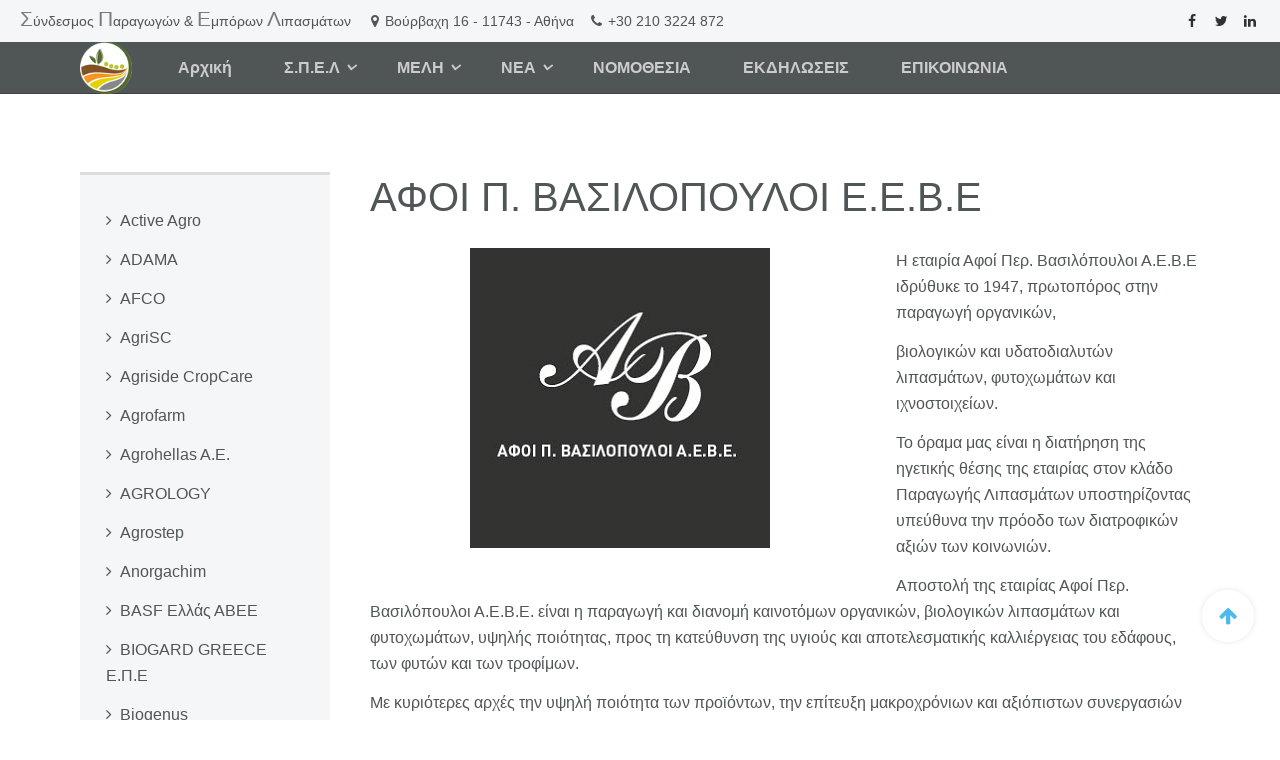

--- FILE ---
content_type: text/html; charset=utf-8
request_url: https://spel.gr/index.php/%CE%B1%CF%86%CE%BF%CE%B9-%CE%B2%CE%B1%CF%83%CE%B9%CE%BB%CF%8C%CF%80%CE%BF%CF%85%CE%BB%CE%BF%CE%B9
body_size: 35980
content:

<!DOCTYPE html>
<html lang="el-gr" dir="ltr"
	  class='com_content view-article itemid-852 j31 mm-hover'>

<head>
	<base href="https://spel.gr/index.php/%CE%B1%CF%86%CE%BF%CE%B9-%CE%B2%CE%B1%CF%83%CE%B9%CE%BB%CF%8C%CF%80%CE%BF%CF%85%CE%BB%CE%BF%CE%B9" />
	<meta http-equiv="content-type" content="text/html; charset=utf-8" />
	<meta name="author" content="Web Admin" />
	<meta name="description" content="Σύνδεσμος Παραγωγών &amp; Εμπόρων Λιπασμάτων" />
	<meta name="generator" content="Joomla! - Open Source Content Management" />
	<title>Σ.Π.Ε.Λ. - ΑΦΟΙ Π. Βασιλόπουλοι</title>
	<link href="/templates/uber/favicon.ico" rel="shortcut icon" type="image/vnd.microsoft.icon" />
	<link href="/t3-assets/css/css-4a8c5-92416.css" rel="stylesheet" type="text/css" media="all" />
	<link href="/t3-assets/css/css-fba2d-90516.css" rel="stylesheet" type="text/css" media="all" />
	<link href="/t3-assets/css/css-665fb-92418.css" rel="stylesheet" type="text/css" media="all" />
	<link href="/t3-assets/css/css-1abf9-55640.css" rel="stylesheet" type="text/css" media="all" />
	<link href="http://fonts.googleapis.com/css?family=Roboto+Slab:300,400,700" rel="stylesheet" type="text/css" />
	<link href="http://fonts.googleapis.com/css?family=Open+Sans:400,300,600" rel="stylesheet" type="text/css" />
	<link href="/t3-assets/css/css-0b409-51306.css" rel="stylesheet" type="text/css" media="all" />
	<script type="application/json" class="joomla-script-options new">{"csrf.token":"64ce5cbbb49d7432e1ed58e164f42aa5","system.paths":{"root":"","base":""}}</script>
	<script src="/t3-assets/js/js-2f539-90516.js" type="text/javascript"></script>
	<script src="https://spel.gr/media/com_acymailing/js/acymailing_module.js?v=5103" type="text/javascript" async="async"></script>
	<script src="/t3-assets/js/js-de196-92418.js" type="text/javascript"></script>
	<script type="text/javascript">

var disqus_shortname = 'jademo-light';
var disqus_config = function(){
	this.language = 'en';
};
window.addEvent('load', function(){
	(function () {
	  var s = document.createElement('script'); s.async = true;
	  s.src = '//jademo-light.disqus.com/count.js';
	  (document.getElementsByTagName('head')[0] || document.getElementsByTagName('body')[0]).appendChild(s);
	}());
});
jQuery(window).on('load',  function() {
				new JCaption('img.caption');
			});jQuery(function($){ initTooltips(); $("body").on("subform-row-add", initTooltips); function initTooltips (event, container) { container = container || document;$(container).find(".hasTooltip").tooltip({"html": true,"container": "body"});} });	if(typeof acymailingModule == 'undefined'){
				var acymailingModule = Array();
			}
			
			acymailingModule['emailRegex'] = /^[a-z0-9!#$%&\'*+\/=?^_`{|}~-]+(?:\.[a-z0-9!#$%&\'*+\/=?^_`{|}~-]+)*\@([a-z0-9-]+\.)+[a-z0-9]{2,10}$/i;

			acymailingModule['NAMECAPTION'] = 'Ονοματεπώνυμο';
			acymailingModule['NAME_MISSING'] = 'Εισάγετε το ονοματεπώνυμό σας';
			acymailingModule['EMAILCAPTION'] = 'Συμπληρώστε το email σας';
			acymailingModule['VALID_EMAIL'] = 'Εισάγετε μια σωστή ηλεκτρονική διεύθυνση';
			acymailingModule['ACCEPT_TERMS'] = 'Δείτε τους Όρους και τους Περιορισμούς';
			acymailingModule['CAPTCHA_MISSING'] = 'Εισάγετε τον κωδικό ασφαλείας που φαίνεται στην εικόνα';
			acymailingModule['NO_LIST_SELECTED'] = 'Επιλέξτε τις λίστες που θέλετε να εγγραφείτε';
		
acymailingModule['excludeValuesformAcymailing15721'] = Array();
acymailingModule['excludeValuesformAcymailing15721']['name'] = 'Ονοματεπώνυμο';
acymailingModule['excludeValuesformAcymailing15721']['email'] = 'Συμπληρώστε το email σας';

	</script>

	
<!-- META FOR IOS & HANDHELD -->
	<meta name="viewport" content="width=device-width, initial-scale=1.0, maximum-scale=1.0, user-scalable=no"/>
	<style type="text/stylesheet">
		@-webkit-viewport   { width: device-width; }
		@-moz-viewport      { width: device-width; }
		@-ms-viewport       { width: device-width; }
		@-o-viewport        { width: device-width; }
		@viewport           { width: device-width; }
	</style>
	<script type="text/javascript">
		//<![CDATA[
		if (navigator.userAgent.match(/IEMobile\/10\.0/)) {
			var msViewportStyle = document.createElement("style");
			msViewportStyle.appendChild(
				document.createTextNode("@-ms-viewport{width:auto!important}")
			);
			document.getElementsByTagName("head")[0].appendChild(msViewportStyle);
		}
		//]]>
	</script>
<meta name="HandheldFriendly" content="true"/>
<meta name="apple-mobile-web-app-capable" content="YES"/>
<!-- //META FOR IOS & HANDHELD -->



<!-- GOOGLE FONTS-->
<link href='http://fonts.googleapis.com/css?family=Roboto:400,300,400italic,700,700italic' rel='stylesheet' type='text/css'>
<!--// GOOGLE FONTS -->


<!-- Le HTML5 shim and media query for IE8 support -->
<!--[if lt IE 9]>
<script src="//html5shim.googlecode.com/svn/trunk/html5.js"></script>
<script type="text/javascript" src="/plugins/system/t3/base-bs3/js/respond.min.js"></script>
<![endif]-->

<!-- You can add Google Analytics here or use T3 Injection feature -->

  </head>

<body>

<div class="t3-wrapper"> <!-- Need this wrapper for off-canvas menu. Remove if you don't use of-canvas -->

  
<!-- HEADER -->


<!-- BAR -->
<div class="section-inner ">
    <div id="uber-bar-586" class="uber-bar bar-1 light-color  ">
  	  			<div class="col-xs-12 col-sm-8">
  				<div class="bar-left pull-left">
  					  						
<div class="section-inner   no-padding-bottom">
	    
  <div id="uber-contact-587" class="uber-contact-info style-1  no-background  full-width ">
  	    
        
  	<div class="info top-left">
  		<dl class="info-list">
  		    		  
  		    		  
  			<dt>
  				  				<span><span style="font-size: 16pt; line-height: 115%; color: #7a7a7a;">Σ</span>ύνδεσμος <span style="font-size: 16pt; line-height: 115%; color: #7a7a7a;">Π</span>αραγωγών & <span style="font-size: 16pt; line-height: 115%; color: #7a7a7a;">Ε</span>μπόρων <span style="font-size: 16pt; line-height: 115%; color: #7a7a7a;">Λ</span>ιπασμάτων    </span>
  			</dt>
  		
  	  	  	  	
  			  		  
  			<dt>
  				<i class="fa fa-map-marker"></i>  				<span></span>
  			</dt>
  		
  	  	  	    <dd>Βούρβαχη 16 - 11743 - Αθήνα</dd>
  	  	  	  	
  			  		  
  			<dt>
  				<i class="fa fa-phone"></i>  				<span></span>
  			</dt>
  		
  	  	  	    <dd>+30 210 3224 872</dd>
  	  	  	  	
  			  			
  		</dl>
  	</div>
      </div>
</div>

<script>
(function ($) {
	$(document).ready(function(){
	
		if($('#uber-contact-587').length > 0) {
			var heightContact = $('#uber-contact-587 .info-bg').outerHeight(),
					infoContact   = $('#uber-contact-587 .info').outerHeight();
					
			if(infoContact > (heightContact - 80)) {
				$('#uber-contact-587 .info.top-left').css({ 
					'top': '20px',
					'left': '20px'
				});
				
				$('#uber-contact-587 .info.bottom-left').css({ 
					'bottom': '20px',
					'left': '20px'
				});
				
				$('#uber-contact-587 .info.top-right').css({ 
					'top': '20px',
					'right': '20px'
				});
				
				$('#uber-contact-587 .info.bottom-right').css({ 
					'bottom': '20px',
					'right': '20px'
				});
			} else {
				$('#uber-contact-587 .info.top-left').css({ 
					'top': '80px',
					'left': '80px'
				});
				
				$('#uber-contact-587 .info.bottom-left').css({ 
					'bottom': '80px',
					'left': '80px'
				});
				
				$('#uber-contact-587 .info.top-right').css({ 
					'top': '80px',
					'right': '80px'
				});
				
				$('#uber-contact-587 .info.bottom-right').css({ 
					'bottom': '80px',
					'right': '80px'
				});
			}
			
			$(window).resize(function(){
				var heightContact = $('#uber-contact-587 .info-bg').outerHeight(),
						infoContact   = $('#uber-contact-587 .info').outerHeight();
						
				if(infoContact > (heightContact - 80)) {
				$('#uber-contact-587 .info.top-left').css({ 
					'top': '20px',
					'left': '20px'
				});
				
				$('#uber-contact-587 .info.bottom-left').css({ 
					'bottom': '20px',
					'left': '20px'
				});
				
				$('#uber-contact-587 .info.top-right').css({ 
					'top': '20px',
					'right': '20px'
				});
				
				$('#uber-contact-587 .info.bottom-right').css({ 
					'bottom': '20px',
					'right': '20px'
				});
			} else {
				$('#uber-contact-587 .info.top-left').css({ 
					'top': '80px',
					'left': '80px'
				});
				
				$('#uber-contact-587 .info.bottom-left').css({ 
					'bottom': '80px',
					'left': '80px'
				});
				
				$('#uber-contact-587 .info.top-right').css({ 
					'top': '80px',
					'right': '80px'
				});
				
				$('#uber-contact-587 .info.bottom-right').css({ 
					'bottom': '80px',
					'right': '80px'
				});
			}
			});
		}
			
	});
})(jQuery);
</script>  						
  				</div>
  			</div>
  			
  			<div class="col-xs-12 col-sm-4 pull-right">		
  				  				
  				  				<div class="uber-social pull-right">
  					<div class="addthis_toolbox">
  						  							<a class="addthis_button_facebook_follow" addthis:userid="ΣΠΕΛ-1592514241001645"><i class="fa fa-facebook"></i></a>
  						  						
  						  						<a class="addthis_button_twitter_follow" addthis:userid="spel_greece"><i class="fa fa-twitter"></i></a>
  						  						
  						  						
  						  						
  						  						<a class="addthis_button_linkedin_follow" addthis:usertype="company" addthis:userid="10011951?trk=tyah&trkInfo=clickedVertical%3Acompany%2Cidx%3A2-2-3%2CtarId%3A1434637515289%2Ctas%3Ahellenic%20fertili"><i class="fa fa-linkedin"></i></a>
  						  					</div>
  					<script type="text/javascript" src="//s7.addthis.com/js/300/addthis_widget.js#pubid=ra-52c4eb2a034cad83"></script>
  					<!-- AddThis Follow END -->
  				</div>
  					
  			</div>
  		  	  </div>
</div>
<!-- //BAR -->

<script>
(function ($) {
	$(document).ready(function(){
		$('#uber-bar-586 .btn-close').on('click', function () {
			if($('#uber-bar-586').hasClass('bar-open')) {
				$('#uber-bar-586').removeClass('bar-open').addClass('bar-close');
				$('#hspace-586').removeClass('hspace-open').addClass('hspace-close');
				$(document.body).removeClass('affixbar-show');
			} else {
				$('#uber-bar-586').removeClass('bar-close').addClass('bar-open');
				$('#hspace-586').removeClass('hspace-close').addClass('hspace-open');
			}
			return false;
		});
	});
})(jQuery);
</script><!-- HEADER -->
<header id ="uber-header-584" class="wrap uber-header header-spel dark-color">
	<div class="container">	<div class="row">
		<!-- LOGO -->
		<div class="col-xs-6 col-sm-2 logo">
						<div class="logo-image">
				<a href="/index.php" title="Σ.Π.Ε.Λ.">
						<img class="logo-img" src="/images/logo.png" alt="Σ.Π.Ε.Λ." />
					<span>Σ.Π.Ε.Λ.</span>
				</a>
				<small class="site-slogan"></small>
			</div>
					</div>
		<!-- //LOGO -->

		
<!-- MAIN NAVIGATION -->
<nav class="navbar navbar-default t3-mainnav">
		<!-- Brand and toggle get grouped for better mobile display -->
		<div class="navbar-header">
											<button type="button" class="navbar-toggle" data-toggle="collapse" data-target=".t3-navbar-collapse">
					<i class="fa fa-bars"></i>
				</button>
					</div>

					<div class="t3-navbar-collapse navbar-collapse collapse"></div>
		
		<div class="t3-navbar navbar-collapse collapse">
			<div  class="t3-megamenu"  data-responsive="true">
<ul itemscope itemtype="http://www.schema.org/SiteNavigationElement" class="nav navbar-nav level0">
<li itemprop='name'  data-id="469" data-level="1">
<a itemprop='url' class=""  href="/index.php"   data-target="#">Αρχική </a>

</li>
<li itemprop='name' class="dropdown mega mega-align-left" data-id="510" data-level="1" data-alignsub="left">
<a itemprop='url' class=" dropdown-toggle"  href="/index.php/ο-σύνδεσμος"   data-target="#" data-toggle="dropdown">Σ.Π.Ε.Λ<em class="caret"></em></a>

<div class="nav-child dropdown-menu mega-dropdown-menu"  style="width: 300px"  data-width="300"><div class="mega-dropdown-inner">
<div class="row">
<div class="col-xs-12 mega-col-nav" data-width="12"><div class="mega-inner">
<ul itemscope itemtype="http://www.schema.org/SiteNavigationElement" class="mega-nav level1">
<li itemprop='name'  data-id="866" data-level="2">
<a itemprop='url' class=""  href="/index.php/ο-σύνδεσμος"   data-target="#">Ο Σύνδεσμος</a>

</li>
<li itemprop='name'  data-id="867" data-level="2">
<a itemprop='url' class=""  href="/index.php/οργανωτική-δομή"   data-target="#">Οργανωτική δομή</a>

</li>
<li itemprop='name'  data-id="868" data-level="2">
<a itemprop='url' class=""  href="/index.php/όραμα-αποστολή"   data-target="#">Όραμα - Αποστολή</a>

</li>
<li itemprop='name'  data-id="869" data-level="2">
<a itemprop='url' class=""  href="/index.php/διοικητικό-συμβούλιο"   data-target="#">Διοικητικό Συμβούλιο</a>

</li>
<li itemprop='name'  data-id="870" data-level="2">
<a itemprop='url' class=""  href="/index.php/πρόεδροι-δ-σ"   data-target="#">Πρόεδροι Δ.Σ.</a>

</li>
</ul>
</div></div>
</div>
</div></div>
</li>
<li itemprop='name' class="dropdown mega" data-id="555" data-level="1">
<a itemprop='url' class=" dropdown-toggle"  href="/index.php/ενεργα-μελη"   data-target="#" data-toggle="dropdown">ΜΕΛΗ<em class="caret"></em></a>

<div class="nav-child dropdown-menu mega-dropdown-menu"  style="width: 300px"  data-width="300"><div class="mega-dropdown-inner">
<div class="row">
<div class="col-xs-12 mega-col-nav" data-width="12"><div class="mega-inner">
<ul itemscope itemtype="http://www.schema.org/SiteNavigationElement" class="mega-nav level1">
<li itemprop='name'  data-id="871" data-level="2">
<a itemprop='url' class=""  href="/index.php/ενεργα-μελη"   data-target="#">Ενεργά Μέλη</a>

</li>
<li itemprop='name'  data-id="872" data-level="2">
<a itemprop='url' class=""  href="/index.php/εγγραφη"   data-target="#">Εγγραφή στο Σύνδεσμο</a>

</li>
<li itemprop='name'  data-id="873" data-level="2">
<a itemprop='url' class=""  href="/index.php/εισοδοσ"   data-target="#">Είσοδος Μελών</a>

</li>
<li itemprop='name'  data-id="874" data-level="2">
<a itemprop='url' class=""  href="/index.php?Itemid=856"   data-target="#">Χορηγίες</a>

</li>
<li itemprop='name'  data-id="875" data-level="2">
<a itemprop='url' class=""  href="/index.php/συνδεσμοι"   data-target="#">Χρήσιμοι Σύνδεσμοι</a>

</li>
<li itemprop='name'  data-id="878" data-level="2">
<a itemprop='url' class=""  href="/index.php/θέσεις-εργασίας"   data-target="#">Θέσεις Εργασίας</a>

</li>
</ul>
</div></div>
</div>
</div></div>
</li>
<li itemprop='name' class="dropdown mega" data-id="854" data-level="1">
<a itemprop='url' class=" dropdown-toggle"  href="#"   data-target="#" data-toggle="dropdown">ΝΕΑ<em class="caret"></em></a>

<div class="nav-child dropdown-menu mega-dropdown-menu"  style="width: 400px"  data-width="400"><div class="mega-dropdown-inner">
<div class="row">
<div class="col-xs-12 mega-col-nav" data-width="12"><div class="mega-inner">
<ul itemscope itemtype="http://www.schema.org/SiteNavigationElement" class="mega-nav level1">
<li itemprop='name'  data-id="511" data-level="2">
<a itemprop='url' class=""  href="/index.php/νεα/blog"   data-target="#">Blog </a>

</li>
<li itemprop='name' class="dropdown-submenu mega" data-id="788" data-level="2">
<a itemprop='url' class=""  href="#"   data-target="#">Δημοσιεύσεις</a>

<div class="nav-child dropdown-menu mega-dropdown-menu"  style="width: 300px"  data-width="300"><div class="mega-dropdown-inner">
<div class="row">
<div class="col-xs-12 mega-col-nav" data-width="12"><div class="mega-inner">
<ul itemscope itemtype="http://www.schema.org/SiteNavigationElement" class="mega-nav level2">
<li itemprop='name'  data-id="790" data-level="3">
<a itemprop='url' class=""  href="/index.php/νεα/δημοσιευσεισ/αγορα-λιπασματοσ"   data-target="#">Αγορά Λιπάσματος </a>

</li>
<li itemprop='name'  data-id="791" data-level="3">
<a itemprop='url' class=""  href="/index.php/νεα/δημοσιευσεισ/επιστημονικα"   data-target="#">Επιστημονικά </a>

</li>
</ul>
</div></div>
</div>
</div></div>
</li>
<li itemprop='name'  data-id="797" data-level="2">
<a itemprop='url' class=""  href="/index.php/νεα/τυποσ"   data-target="#">Τύπος </a>

</li>
</ul>
</div></div>
</div>
</div></div>
</li>
<li itemprop='name'  data-id="859" data-level="1">
<a itemprop='url' class=""  href="/index.php/νομοθεσια-ph"   data-target="#">ΝΟΜΟΘΕΣΙΑ </a>

</li>
<li itemprop='name'  data-id="876" data-level="1">
<a itemprop='url' class=""  href="/index.php/εκδηλωσεισ"   data-target="#">ΕΚΔΗΛΩΣΕΙΣ </a>

</li>
<li itemprop='name'  data-id="512" data-level="1">
<a itemprop='url' class=""  href="/index.php/επικοινωνία"   data-target="#">ΕΠΙΚΟΙΝΩΝΙΑ </a>

</li>
</ul>
</div>

		</div>
</nav>
<!-- //MAIN NAVIGATION -->


		
	</div>
	</div></header>
<!-- //HEADER -->

	


<!-- //HEADER -->


  


  


  
<div id="t3-mainbody" class="container t3-mainbody">
	<div class="row">

		<!-- MAIN CONTENT -->
		<div id="t3-content" class="t3-content col-xs-12 col-sm-8 col-sm-push-4 col-md-9 col-md-push-3">
						

<div class="item-page clearfix">


<!-- Article -->
<article itemscope itemtype="http://schema.org/Article">
	<meta itemprop="inLanguage" content="el-GR" />

	
<header class="article-header clearfix">
	<h1 class="article-title" itemprop="headline">
					ΑΦΟΙ Π. ΒΑΣΙΛΟΠΟΥΛΟΙ Ε.Ε.Β.Ε			<meta itemprop="url" content="https://spel.gr/index.php/αφοι-βασιλόπουλοι" />
			</h1>

			</header>

<!-- Aside -->
<!-- //Aside -->






	

	
	<div class="pull-left item-image article-image article-image-full">
    <span itemprop="image" itemscope itemtype="https://schema.org/ImageObject">
      <img
                src="/images/logos/basilopoulos.jpg"
        alt="" itemprop="url" />
      <meta itemprop="height" content="auto" />
      <meta itemprop="width" content="auto" />
    </span>
	</div>


	
	<section class="article-content clearfix" itemprop="articleBody">
		<p>Η εταιρία Αφοί Περ. Βασιλόπουλοι Α.Ε.Β.Ε ιδρύθυκε το 1947, πρωτοπόρος στην παραγωγή οργανικών,</p>
 
<p>βιολογικών και υδατοδιαλυτών λιπασμάτων, φυτοχωμάτων και ιχνοστοιχείων.</p>
<p>Το όραμα μας είναι η διατήρηση της ηγετικής θέσης της εταιρίας στον κλάδο Παραγωγής Λιπασμάτων υποστηρίζοντας υπεύθυνα την πρόοδο των διατροφικών αξιών των κοινωνιών.</p>
<p>Αποστολή της εταιρίας Αφοί Περ. Βασιλόπουλοι Α.Ε.Β.Ε. είναι η παραγωγή και διανομή καινοτόμων οργανικών, βιολογικών λιπασμάτων και φυτοχωμάτων, υψηλής ποιότητας, προς τη κατεύθυνση της υγιούς και αποτελεσματικής καλλιέργειας του εδάφους, των φυτών και των τροφίμων.</p>
<p>Με κυριότερες αρχές την υψηλή ποιότητα των προϊόντων, την επίτευξη μακροχρόνιων και αξιόπιστων συνεργασιών με προμηθευτές και πελάτες, τον σεβασμό προς το περιβάλλον και την ποιότητα των υπηρεσιών εξυπηρέτησης, η εταιρία μας έχει λάβει πληθώρα βραβείων από την ίδρυσή της μέχρι και σήμερα.</p>
<p>&nbsp;</p>
<div class="col-lg-7">
<div class="panel panel-default">
<div class="panel-heading">
<h5>ΑΦΟΙ ΠΕΡ.ΒΑΣΙΛΟΠΟΥΛΟΙ Α.Ε.Β.Ε.</h5>
</div>
<p>&nbsp;</p>
<div class="contact-address dl-horizontal" itemscope="itemscope" itemprop="address">
<div><span class="contact-suburb" itemprop="addressLocality"><i class="fa fa-location-arrow"></i>&nbsp;Θέση Σκλήρη, Μαγούλα Ατττικής, Τ.Κ.:19018</span></div>
<div><span class="contact-telephone" itemprop="telephone"><i class="fa fa-phone"></i>&nbsp;210-5555398, 210-5557600</span></div>
<div><span class="contact-fax" itemprop="fax"><i class="fa fa-fax"></i>&nbsp;210-5558623</span></div>
<div><span class="contact-email"><i class="fa fa-envelope"></i> <span id="cloak8809a60495c60bb2324734336213eb06">Αυτή η διεύθυνση ηλεκτρονικού ταχυδρομείου προστατεύεται από τους αυτοματισμούς αποστολέων ανεπιθύμητων μηνυμάτων. Χρειάζεται να ενεργοποιήσετε τη JavaScript για να μπορέσετε να τη δείτε.</span><script type='text/javascript'>
				document.getElementById('cloak8809a60495c60bb2324734336213eb06').innerHTML = '';
				var prefix = '&#109;a' + 'i&#108;' + '&#116;o';
				var path = 'hr' + 'ef' + '=';
				var addy8809a60495c60bb2324734336213eb06 = '&#105;nf&#111;' + '&#64;';
				addy8809a60495c60bb2324734336213eb06 = addy8809a60495c60bb2324734336213eb06 + 'v&#97;ss&#105;l&#111;p&#111;&#117;l&#111;sbr&#111;s' + '&#46;' + 'gr';
				var addy_text8809a60495c60bb2324734336213eb06 = '&#105;nf&#111;' + '&#64;' + 'v&#97;ss&#105;l&#111;p&#111;&#117;l&#111;sbr&#111;s' + '&#46;' + 'gr';document.getElementById('cloak8809a60495c60bb2324734336213eb06').innerHTML += '<a ' + path + '\'' + prefix + ':' + addy8809a60495c60bb2324734336213eb06 + '\'>'+addy_text8809a60495c60bb2324734336213eb06+'<\/a>';
		</script></span></div>
<div><span class="contact-webpage"><em class="fa fa-globe"></em><a href="http://www.vassilopoulosbros.gr" target="_new">&nbsp;www.vassilopoulosbros.gr</a> </span></div>
</div>
</div>
</div>	</section>
	
  <!-- footer -->
    <!-- //footer -->

	
	
	
</article>
<!-- //Article -->


</div>
		</div>
		<!-- //MAIN CONTENT -->

		<!-- SIDEBAR LEFT -->
		<div class="t3-sidebar t3-sidebar-left col-xs-12 col-sm-4 col-sm-pull-8 col-md-3 col-md-pull-9 ">
			<div class="t3-module module " id="Mod199"><div class="module-inner"><div class="module-ct"><ul class="nav nav-pills nav-stacked menu">
<li class="item-957"><a href="/index.php/active-agro" class="">Active Agro</a></li><li class="item-829"><a href="/index.php/adama" class="">ADAMA</a></li><li class="item-557"><a href="/index.php/afco" class="">AFCO</a></li><li class="item-938"><a href="/index.php/agrisc" class="">AgriSC</a></li><li class="item-972"><a href="/index.php/agriside-cropcare" class="">Agriside CropCare</a></li><li class="item-556"><a href="/index.php/agrofarm" class="">Agrofarm</a></li><li class="item-975"><a href="/index.php/agrohellas-a-e" class="">Agrohellas A.E.</a></li><li class="item-890"><a href="/index.php/agrology" class="">AGROLOGY</a></li><li class="item-853"><a href="/index.php/agrostep" class="">Agrostep</a></li><li class="item-558"><a href="/index.php/anorgachim" class="">Anorgachim</a></li><li class="item-893"><a href="/index.php/basf" class="">BASF Ελλάς ΑΒΕΕ</a></li><li class="item-988"><a href="/index.php/biogard-greece-ε-π-ε" class="">BIOGARD GREECE Ε.Π.Ε</a></li><li class="item-559"><a href="/index.php/biogenus" class="">Biogenus</a></li><li class="item-932"><a href="/index.php/biosolids-s-a" class="">BIOSOLIDS S.A.</a></li><li class="item-560"><a href="/index.php/compo" class="">Compo</a></li><li class="item-1003"><a href="/index.php/corteva-agriscience" class="">Corteva Agriscience</a></li><li class="item-894"><a href="/index.php/cretagro" class="">CRETAGRO</a></li><li class="item-1006"><a href="/index.php/de-sangosse-hellas" class="">DE SANGOSSE HELLAS</a></li><li class="item-947"><a href="/index.php/dichem" class="">Dichem</a></li><li class="item-561"><a href="/index.php/elton" class="">Elton</a></li><li class="item-990"><a href="/index.php/emphyton" class="">Emphyton</a></li><li class="item-813"><a href="/index.php/eurochem-ελλάς-αε" class="">EuroChem Ελλάς ΑΕ</a></li><li class="item-814"><a href="/index.php/fas" class="">FYTO ANIMAL SERVICES MON. AE</a></li><li class="item-1002"><a href="/index.php/fertiberia-hellas-ae" class="">Fertiberia Hellas AE</a></li><li class="item-956"><a href="/index.php/fertichem" class="">FERTICHEM</a></li><li class="item-993"><a href="/index.php/fertikom" class="">Fertikom</a></li><li class="item-919"><a href="/index.php/fertilis" class="">Fertilis</a></li><li class="item-994"><a href="/index.php/fmc-χημικά-ελλάς" class="">FMC Χημικά Ελλάς </a></li><li class="item-815"><a href="/index.php/fytro-seeds" class="">Fytro Seeds</a></li><li class="item-817"><a href="/index.php/haifa" class="">Haifa</a></li><li class="item-818"><a href="/index.php/hortiland" class="">Hortiland</a></li><li class="item-996"><a href="/index.php/icl-growing-solutions-greece" class="">ICL Growing Solutions Greece</a></li><li class="item-989"><a href="/index.php/ikorganic" class="">Ikorganic</a></li><li class="item-937"><a href="/index.php/interexpo" class="">Interexpo</a></li><li class="item-982"><a href="/index.php/iq-crops-ltd" class="">IQ CROPS LTD</a></li><li class="item-1004"><a href="/index.php/kne-brandt-a-e" class="">KNE BRANDT A.E.</a></li><li class="item-891"><a href="/index.php/ks" class="">K+S KALI</a></li><li class="item-1005"><a href="/index.php/leader-farmer-hellas" class="">LEADER FARMER HELLAS</a></li><li class="item-950"><a href="/index.php/magma" class="">MAGMA</a></li><li class="item-822"><a href="/index.php/medilco" class="">Medilco</a></li><li class="item-973"><a href="/index.php/medtrade-ltd" class="">MEDTRADE LTD</a></li><li class="item-933"><a href="/index.php/nature-sa" class="">Nature SA</a></li><li class="item-949"><a href="/index.php/oro-agri" class="">Oro Agri</a></li><li class="item-966"><a href="/index.php/syngenta" class="">Syngenta</a></li><li class="item-824"><a href="/index.php/teofert" class="">Teofert</a></li><li class="item-848"><a href="/index.php/upl" class="">UPL</a></li><li class="item-986"><a href="/index.php/vitachemie" class="">VITACHEMIE</a></li><li class="item-850"><a href="/index.php/yara" class="">Yara</a></li><li class="item-827"><a href="/index.php/αγροχημικά-β-ελλάδος" class="">Αγροχημικά Β.Ελλάδος</a></li><li class="item-828"><a href="/index.php/αγροχημικά-κρήτης" class="">Αγροχημικά Κρήτης</a></li><li class="item-930"><a href="/index.php/αυγη-επε" class="">ΑΥΓΗ ΕΠΕ</a></li><li class="item-852 current active"><a href="/index.php/αφοι-βασιλόπουλοι" class="">ΑΦΟΙ Π. Βασιλόπουλοι</a></li><li class="item-1001"><a href="/index.php/αφοι-ν-καραγιωργου-α-β-ε-ε" class="">ΑΦΟΙ Ν. ΚΑΡΑΓΙΩΡΓΟΥ Α.Β.Ε.Ε.</a></li><li class="item-830"><a href="/index.php/βηπ" class="">ΒΗΠ</a></li><li class="item-991"><a href="/index.php/βιορυλ-α-ε" class="">ΒΙΟΡΥΛ Α.Ε.</a></li><li class="item-832"><a href="/index.php/γεωλιχ" class="">ΓΕΩ.Λ.ΙΧ</a></li><li class="item-834"><a href="/index.php/γεωπονική" class="">Γεωπονική</a></li><li class="item-892"><a href="/index.php/εβυπ" class="">Ε.Β.Υ.Π.</a></li><li class="item-931"><a href="/index.php/ζαχαράκης-αντώνης-αε" class="">Ζαχαράκης Αντώνης ΑΕ</a></li><li class="item-826"><a href="/index.php/ζικο" class="">ΖΙΚΟ</a></li><li class="item-995"><a href="/index.php/θεοφραστοσ" class="">ΘΕΟΦΡΑΣΤΟΣ</a></li><li class="item-836"><a href="/index.php/λήδρα" class="">Λήδρα</a></li><li class="item-837"><a href="/index.php/λύδα" class="">Λύδα</a></li><li class="item-965"><a href="/index.php/οργανοχημικά-λιπάσματα-μακεδονίας" class="">Οργανοχημικά Λιπάσματα Μακεδονίας </a></li><li class="item-1008"><a href="/index.php/σιπκαμ-ελλασ-μον-αε" class="">ΣΙΠΚΑΜ ΕΛΛΑΣ ΜΟΝ ΑΕ</a></li><li class="item-992"><a href="/index.php/φαρμα-χημ-αβεε" class="">ΦΑΡΜΑ-ΧΗΜ ΑΒΕΕ </a></li><li class="item-948"><a href="/index.php/φυτοργκαν" class="">ΦΥΤΟΡΓΚΑΝ</a></li><li class="item-976"><a href="/index.php/χελλαφαρμ-α-ε" class="">ΧΕΛΛΑΦΑΡΜ Α.Ε. </a></li></ul>
</div></div></div>
		</div>
		<!-- //SIDEBAR LEFT -->

	</div>
</div> 


  

	
	


  
<!-- FOOTER -->

<!-- BACK TOP TOP BUTTON -->
<div id="back-to-top-414" data-spy="affix" data-offset-top="300" class="back-to-top hidden-xs hidden-sm affix-top">
  <button class="btn btn-primary" title="Back to Top"><i class="fa fa-arrow-up"></i></button>
</div>
<script>
(function($) {
	// Back to top
	$('.back-to-top').on('click', function(){
		$("html, body").animate({scrollTop: 0}, 500);
		return false;
	});
})(jQuery);
</script>
<!-- BACK TO TOP BUTTON -->

<!-- FOOTER -->
<footer class="wrap uber-footer footer-3 dark-color" >
		
		
		
		<div class="uber-spotlight uber-footnav">
		<div class="container">			<div class="row">		
								<div class="col-xs-12 col-sm-6 col-md-4 col-lg-3">
						<div class="t3-module module main-menu " id="Mod583"><div class="module-inner"><h3 class="module-title "><span>Σ.Π.Ε.Λ.</span></h3><div class="module-ct"><ul class="nav nav-pills nav-stacked menu">
<li class="item-562"><a href="/index.php/ο-σύνδεσμος" class="">Ο Σύνδεσμος</a></li><li class="item-787"><a href="/index.php/οργανωτική-δομή" class="">Οργανωτική δομή</a></li><li class="item-563"><a href="/index.php/όραμα-αποστολή" class="">Όραμα - Αποστολή</a></li><li class="item-564"><a href="/index.php/διοικητικό-συμβούλιο" class="">Διοικητικό Συμβούλιο</a></li><li class="item-849"><a href="/index.php/πρόεδροι-δ-σ" class="">Πρόεδροι Δ.Σ.</a></li></ul>
</div></div></div>				</div>
								<div class="col-xs-12 col-sm-6 col-md-4 col-lg-3">
						<div class="t3-module module main-menu " id="Mod589"><div class="module-inner"><h3 class="module-title "><span>Μέλη</span></h3><div class="module-ct"><ul class="nav nav-pills nav-stacked menu">
<li class="item-794"><a href="/index.php/ενεργα-μελη" class="">Ενεργά Μέλη</a></li><li class="item-793"><a href="/index.php/εγγραφη" class="">Εγγραφή</a></li><li class="item-795"><a href="/index.php/εισοδοσ" class="">Είσοδος Μελών</a></li><li class="item-802"><a href="/index.php/συνδεσμοι" class="">Σύνδεσμοι</a></li><li class="item-879"><a href="/index.php/θέσεις-εργασίας" class="">Θέσεις Εργασίας</a></li></ul>
</div></div></div>				</div>
								<div class="col-xs-12 col-sm-6 col-md-4 col-lg-4">
						<div class="t3-module module " id="Mod183"><div class="module-inner"><h3 class="module-title "><span>Newsletter</span></h3><div class="module-ct"><div class="acymailing_module" id="acymailing_module_formAcymailing15721">
	<div class="acymailing_fulldiv" id="acymailing_fulldiv_formAcymailing15721"  >
		<form id="formAcymailing15721" action="/index.php/αφοι-βασιλόπουλοι" onsubmit="return submitacymailingform('optin','formAcymailing15721')" method="post" name="formAcymailing15721"  >
		<div class="acymailing_module_form" >
			<div class="acymailing_introtext">Εγγραφείτε στη λίστα για να είστε πάντα ενημερωμένοι για τις δραστηριότητες του συνδέσμου και τα τελευταία νέα της αγοράς.</div>			<div class="acymailing_form">
					<p class="onefield fieldacyemail" id="field_email_formAcymailing15721">							<span class="acyfield_email acy_requiredField"><input id="user_email_formAcymailing15721"  onfocus="if(this.value == 'Συμπληρώστε το email σας') this.value = '';" onblur="if(this.value=='') this.value='Συμπληρώστε το email σας';" class="inputbox" type="text" name="user[email]" style="width:100%" value="Συμπληρώστε το email σας" title="Συμπληρώστε το email σας" /></span>
							</p>
					
					<p class="acysubbuttons">
												<input class="button subbutton btn btn-primary" type="submit" value="Εγγραφή" name="Submit" onclick="try{ return submitacymailingform('optin','formAcymailing15721'); }catch(err){alert('The form could not be submitted '+err);return false;}"/>
											</p>
				</div>
						<input type="hidden" name="ajax" value="0"/>
			<input type="hidden" name="acy_source" value="module_183" />
			<input type="hidden" name="ctrl" value="sub"/>
			<input type="hidden" name="task" value="notask"/>
			<input type="hidden" name="redirect" value="https%3A%2F%2Fspel.gr%2Findex.php%2F%25CE%25B1%25CF%2586%25CE%25BF%25CE%25B9-%25CE%25B2%25CE%25B1%25CF%2583%25CE%25B9%25CE%25BB%25CF%258C%25CF%2580%25CE%25BF%25CF%2585%25CE%25BB%25CE%25BF%25CE%25B9"/>
			<input type="hidden" name="redirectunsub" value="https%3A%2F%2Fspel.gr%2Findex.php%2F%25CE%25B1%25CF%2586%25CE%25BF%25CE%25B9-%25CE%25B2%25CE%25B1%25CF%2583%25CE%25B9%25CE%25BB%25CF%258C%25CF%2580%25CE%25BF%25CF%2585%25CE%25BB%25CE%25BF%25CE%25B9"/>
			<input type="hidden" name="option" value="com_acymailing"/>
						<input type="hidden" name="hiddenlists" value="1"/>
			<input type="hidden" name="acyformname" value="formAcymailing15721" />
									</div>
		</form>
	</div>
	</div>

</div></div></div>				</div>
								<hr />
			</div>
		</div>	</div>
		
	<section class="uber-footer-inner">
		<div class="container">
			<div class="row">
								<div class="col-xs-12 col-md-7">
					<div class="footer-left">
						<div class="module">
	<small>Copyright &#169; 2026 Σ.Π.Ε.Λ.. Με την επιφύλαξη κάθε δικαιώματος.</small>
   	<small>Designed by <a href="http://www.softlabs.gr" title="Softlabs" rel="nofollow">Softlabs</a>.</small>

</div>					</div>
				</div>
						
				
				<div class="col-xs-12 col-md-5">					
										<div class="uber-social">
						<div class="addthis_toolbox">
															<a class="addthis_button_facebook_follow" addthis:userid="ΣΠΕΛ-1592514241001645/"><i class="fa fa-facebook"></i></a>
														
															<a class="addthis_button_twitter_follow" addthis:userid="spel_greece"><i class="fa fa-twitter"></i></a>
																
															
														
														<a class="addthis_button_linkedin_follow" addthis:usertype="company" addthis:userid="10011951?trk=tyah&trkInfo=clickedVertical%3Acompany%2Cidx%3A2-2-3%2CtarId%3A1434637515289%2Ctas%3Ahellenic%20fertili"><i class="fa fa-linkedin"></i></a>
													</div>
						<script type="text/javascript" src="//s7.addthis.com/js/300/addthis_widget.js#pubid=ra-52c4eb2a034cad83"></script>
						<!-- AddThis Follow END -->
					</div>
										
										
				</div>
			</div>
		</div>
	</section>

</footer>
<!-- //FOOTER -->
<!-- //FOOTER -->


</div>

</body>

</html>

--- FILE ---
content_type: text/css
request_url: https://spel.gr/t3-assets/css/css-665fb-92418.css
body_size: 255160
content:


/*===============================
/plugins/system/t3/base-bs3/fonts/font-awesome/css/font-awesome.min.css
================================================================================*/
@import url('/plugins/system/t3/base-bs3/fonts/font-awesome/css/font-awesome-base.css');@import url('/plugins/system/t3/base-bs3/fonts/font-awesome/css/icomoon-to-fw.css');


/*===============================
/templates/uber/local/css/template.css
================================================================================*/
@media (max-width:991px){.always-show .mega > .mega-dropdown-menu,.always-show .dropdown-menu{display:block !important;position:static}.open .dropdown-menu{display:block}}.t3-logo,.t3-logo-small{display:block;text-decoration:none;text-align:left;background-repeat:no-repeat;background-position:center}.t3-logo{width:182px;height:50px}.t3-logo-small{width:60px;height:30px}.t3-logo,.t3-logo-color{background-image:url("http://joomlart.s3.amazonaws.com/images/jat3v3-documents/logo-complete/t3logo-big-color.png")}.t3-logo-small,.t3-logo-small.t3-logo-color{background-image:url("http://joomlart.s3.amazonaws.com/images/jat3v3-documents/logo-complete/t3logo-small-color.png")}.t3-logo-dark{background-image:url("http://joomlart.s3.amazonaws.com/images/jat3v3-documents/logo-complete/t3logo-big-dark.png")}.t3-logo-small.t3-logo-dark{background-image:url("http://joomlart.s3.amazonaws.com/images/jat3v3-documents/logo-complete/t3logo-small-dark.png")}.t3-logo-light{background-image:url("http://joomlart.s3.amazonaws.com/images/jat3v3-documents/logo-complete/t3logo-big-light.png")}.t3-logo-small.t3-logo-light{background-image:url("http://joomlart.s3.amazonaws.com/images/jat3v3-documents/logo-complete/t3logo-small-light.png")}@media (max-width:991px){.logo-control .logo-img-sm{display:block}.logo-control .logo-img{display:none}}@media (min-width:992px){.logo-control .logo-img-sm{display:none}.logo-control .logo-img{display:block}}#community-wrap .collapse{position:relative;height:0;overflow:hidden;display:block}.body-data-holder:before{display:none;content:"grid-float-breakpoint:992px screen-xs:480px screen-sm:768px screen-md:992px screen-lg:1200px"}html{-webkit-font-smoothing:antialiased}body{font-weight:300}input,button,select,textarea{font-family:inherit;font-size:inherit;line-height:inherit}a{color:#039be5;text-decoration:none;-webkit-transition:all 0.2s ease 0s;-o-transition:all 0.2s ease 0s;transition:all 0.2s ease 0s}a:hover,a:focus,a:active{color:#026899;text-decoration:none;outline:none}a:focus{outline:thin dotted;outline:5px auto -webkit-focus-ring-color;outline-offset:-2px}img{vertical-align:middle}th,td{line-height:1.625;text-align:left;vertical-align:top}th{font-weight:bold}td,tr td{border-top:1px solid #dddddd}.cat-list-row0:hover,.cat-list-row1:hover{background:#f5f5f5}.cat-list-row1,tr.cat-list-row1 td{background:#fbfbfb}table.contentpane,table.tablelist,table.category,table.admintable,table.blog{width:100%}table.contentpaneopen{border:0}.star{color:#ffcc00}.red{color:#cc0000}hr{margin-top:26px;margin-bottom:26px;border:0;border-top:1px solid #ecf0f1}.wrap{width:auto;clear:both}.center,.table td.center,.table th.center{text-align:center}.element-invisible{position:absolute;padding:0;margin:0;border:0;height:1px;width:1px;overflow:hidden}h1,h2,h3,h4,h5,h6,.h1,.h2,.h3,.h4,.h5,.h6{font-family:"Helvetica Neue",Roboto,Helvetica,Arial,sans-serif;font-weight:500;line-height:1.25;color:inherit}h1 small,h2 small,h3 small,h4 small,h5 small,h6 small,.h1 small,.h2 small,.h3 small,.h4 small,.h5 small,.h6 small,h1 .small,h2 .small,h3 .small,h4 .small,h5 .small,h6 .small,.h1 .small,.h2 .small,.h3 .small,.h4 .small,.h5 .small,.h6 .small{font-weight:400;line-height:1;color:#96a1a3}h1,.h1,h2,.h2,h3,.h3{margin-top:26px;margin-bottom:13px}h1 small,.h1 small,h2 small,.h2 small,h3 small,.h3 small,h1 .small,.h1 .small,h2 .small,.h2 .small,h3 .small,.h3 .small{font-size:65%}h4,.h4,h5,.h5,h6,.h6{margin-top:13px;margin-bottom:13px}h4 small,.h4 small,h5 small,.h5 small,h6 small,.h6 small,h4 .small,.h4 .small,h5 .small,.h5 .small,h6 .small,.h6 .small{font-size:75%}h1,.h1{font-size:56px}h2,.h2{font-size:45px}h3,.h3{font-size:32px}h4,.h4{font-size:24px}h5,.h5{font-size:16px}h6,.h6{font-size:14px}p{margin:0 0 13px}.lead{margin-bottom:26px;font-size:20px;font-weight:300}@media (min-width:768px){.lead{font-size:20px}}small,.small{font-size:85%}cite{font-style:normal}.text-left{text-align:left}.text-right{text-align:right}.text-center{text-align:center}.text-justify{text-align:justify}.text-muted{color:#96a1a3}.text-primary{color:#039be5}a.text-primary:hover{color:#0279b3}.text-success{color:#468847}a.text-success:hover{color:#356635}.text-info{color:#3a87ad}a.text-info:hover{color:#2d6987}.text-warning{color:#c09853}a.text-warning:hover{color:#a47e3c}.text-danger{color:#b94a48}a.text-danger:hover{color:#953b39}.bg-primary{color:#fff;background-color:#039be5}a.bg-primary:hover{background-color:#0279b3}.bg-success{background-color:#dff0d8}a.bg-success:hover{background-color:#c1e2b3}.bg-info{background-color:#d9edf7}a.bg-info:hover{background-color:#afd9ee}.bg-warning{background-color:#fcf8e3}a.bg-warning:hover{background-color:#f7ecb5}.bg-danger{background-color:#f2dede}a.bg-danger:hover{background-color:#e4b9b9}.highlight{background-color:#FFC;font-weight:bold;padding:1px 4px}.page-header{padding-bottom:12px;margin:52px 0 26px;border-bottom:1px solid #ecf0f1}ul,ol{margin-top:0;margin-bottom:13px}ul ul,ol ul,ul ol,ol ol{margin-bottom:0}.list-unstyled{padding-left:0;list-style:none}.list-inline{padding-left:0;list-style:none;margin-left:-5px}.list-inline > li{display:inline-block;padding-left:5px;padding-right:5px}dl{margin-top:0;margin-bottom:26px}dt,dd{line-height:1.625}dt{font-weight:bold}dd{margin-left:0}@media (min-width:992px){.dl-horizontal dt{float:left;width:160px;clear:left;text-align:right;overflow:hidden;text-overflow:ellipsis;white-space:nowrap}.dl-horizontal dd{margin-left:180px}}.post-sticky{background:#039be5;color:#ffffff}.post-sticky.pull-right{margin-left:26px}.post-sticky.pull-left{margin-right:26px}.post-sticky .info{border-bottom:1px solid #1fb4fc}.post-sticky .info h3{font-size:20px}.post-sticky .info h3 i{margin-right:13px}abbr[title],abbr[data-original-title]{cursor:help;border-bottom:1px dotted #96a1a3}.initialism{font-size:90%;text-transform:uppercase}.about-block{background:#f4f6f7;padding:26px}.about-block.right{float:right;margin:0 0 26px 26px;width:300px}.about-block img{margin:10px 26px 13px 0 !important}.about-block blockquote{border:0;margin-top:26px;margin-bottom:0;padding:0;font-style:italic}.about-block blockquote i{color:#96a1a3;margin-right:6.5px}blockquote{padding:13px 26px;margin:0 0 26px;font-size:20px;border-left:5px solid #ecf0f1}blockquote p:last-child,blockquote ul:last-child,blockquote ol:last-child{margin-bottom:0}blockquote footer,blockquote small,blockquote .small{display:block;font-size:80%;line-height:1.625;color:#96a1a3}blockquote footer:before,blockquote small:before,blockquote .small:before{content:'\2014 \00A0'}.quote-inline{float:left;margin:10px 26px 26px -26px;width:350px}.quote-inline blockquote{background:#ffffff;border:0;margin-bottom:0;padding:26px}.quote-inline blockquote i{color:#96a1a3;margin-right:10px}.blockquote-reverse,blockquote.pull-right{padding-right:15px;padding-left:0;border-right:5px solid #ecf0f1;border-left:0;text-align:right}.blockquote-reverse footer:before,blockquote.pull-right footer:before,.blockquote-reverse small:before,blockquote.pull-right small:before,.blockquote-reverse .small:before,blockquote.pull-right .small:before{content:''}.blockquote-reverse footer:after,blockquote.pull-right footer:after,.blockquote-reverse small:after,blockquote.pull-right small:after,.blockquote-reverse .small:after,blockquote.pull-right .small:after{content:'\00A0 \2014'}blockquote:before,blockquote:after{content:""}address{margin-bottom:26px;font-style:normal;line-height:1.625}.blockline{display:inline-block;position:relative}.blockline:after,.blockline:before{background:#96a1a3;content:"";height:1px;position:absolute;top:40%;width:60px}@media screen and (max-width:767px){.blockline:after,.blockline:before{display:none}}.blockline:after{margin-left:25px;left:100%}.blockline:before{margin-right:25px;right:100%}.small-head{text-transform:uppercase;font-weight:300;font-size:16px;letter-spacing:2px;color:#96a1a3;margin:0 0 13px}.small-head a{color:#96a1a3}.img-wrap{float:left;margin:0 26px 26px 0}.img-wrap.rounded{border-radius:50%;border:1px solid #ecf0f1;position:relative;overflow:hidden}.img-wrap.rounded:before{border-radius:50%;border:15px solid rgba(255,255,255,0.3);content:"";height:100%;left:0;position:absolute;top:0;width:100%}.img-wrap.rounded img{border-radius:50%}.img-wrap.right{float:right;margin:0 0 26px 26px}code,kbd,pre,samp{font-family:Monaco,Menlo,Consolas,"Courier New",monospace}@-webkit-keyframes fade{from{opacity:0;filter:alpha(opacity=0)}to{opacity:1;filter:alpha(opacity=100)}}@keyframes fade{from{opacity:0;filter:alpha(opacity=0)}to{opacity:1;filter:alpha(opacity=100)}}@-webkit-keyframes moveFromBottom{from{-webkit-transform:translateY(120px);transform:translateY(120px)}to{-webkit-transform:translateY(0);transform:translateY(0)}}@keyframes moveFromBottom{from{-webkit-transform:translateY(120px);transform:translateY(120px)}to{-webkit-transform:translateY(0);transform:translateY(0)}}@-webkit-keyframes moveFromLeft{from{left:-120px}to{left:0}}@keyframes moveFromLeft{from{left:-120px}to{left:0}}@-webkit-keyframes moveFromRight{from{right:-120px}to{right:0}}@keyframes moveFromRight{from{right:-120px}to{right:0}}@media (min-width:992px){.animate{position:relative;-webkit-perspective:600px;-moz-perspective:600px;perspective:600px;opacity:0;filter:alpha(opacity=0)}*[data-animation='moveFromBottom']{-webkit-transform:translateY(120px);transform:translateY(120px)}*[data-animation='fade']{opacity:0;filter:alpha(opacity=0)}.feature-animate{overflow:hidden}.feature-animate > .img,.feature-animate > .content.pull-right{right:-120px;left:auto}.feature-animate > .content,.feature-animate > .pull-right + .img{left:-120px;right:auto}.inview *[data-animation='fade']{-webkit-animation:fade 300ms ease-in-out forwards;-moz-animation:fade 300ms ease-in-out forwards;animation:fade 300ms ease-in-out forwards}.inview *[data-animation='moveFromBottom']{-webkit-animation:moveFromBottom 300ms ease 0.15s forwards;-moz-animation:moveFromBottom 300ms ease 0.15s forwards;animation:moveFromBottom 300ms ease 0.15s forwards}.inview.feature-animate > .img,.inview.feature-animate > .content.pull-right{-webkit-animation:moveFromRight 1s ease 0.15s forwards;-moz-animation:moveFromRight 1s ease 0.15s forwards;animation:moveFromRight 1s ease 0.15s forwards}.inview.feature-animate > .content,.inview.feature-animate > .pull-right + .img{-webkit-animation:moveFromLeft 1s ease 0.15s forwards;-moz-animation:moveFromLeft 1s ease 0.15s forwards;animation:moveFromLeft 1s ease 0.15s forwards}.inview *[data-delay='200']{-webkit-animation-delay:200ms;animation-delay:200ms}.inview *[data-delay='300']{-webkit-animation-delay:300ms;animation-delay:300ms}.inview *[data-delay='400']{-webkit-animation-delay:400ms;animation-delay:400ms}.inview *[data-delay='500']{-webkit-animation-delay:500ms;animation-delay:500ms}.inview *[data-delay='600']{-webkit-animation-delay:600ms;animation-delay:600ms}.inview *[data-delay='1000']{-webkit-animation-delay:1000ms;animation-delay:1000ms}}select,textarea,input[type="text"],input[type="password"],input[type="datetime"],input[type="datetime-local"],input[type="date"],input[type="month"],input[type="time"],input[type="week"],input[type="number"],input[type="email"],input[type="url"],input[type="search"],input[type="tel"],input[type="color"],.form-control,.inputbox{border-radius:0;box-shadow:none}select:focus,textarea:focus,input[type="text"]:focus,input[type="password"]:focus,input[type="datetime"]:focus,input[type="datetime-local"]:focus,input[type="date"]:focus,input[type="month"]:focus,input[type="time"]:focus,input[type="week"]:focus,input[type="number"]:focus,input[type="email"]:focus,input[type="url"]:focus,input[type="search"]:focus,input[type="tel"]:focus,input[type="color"]:focus,.form-control:focus,.inputbox:focus{border-color:#66afe9;outline:0;-webkit-box-shadow:inset 0 1px 1px rgba(0,0,0,.075),0 0 8px rgba(102,175,233,0.6);box-shadow:inset 0 1px 1px rgba(0,0,0,.075),0 0 8px rgba(102,175,233,0.6)}select::-moz-placeholder,textarea::-moz-placeholder,input[type="text"]::-moz-placeholder,input[type="password"]::-moz-placeholder,input[type="datetime"]::-moz-placeholder,input[type="datetime-local"]::-moz-placeholder,input[type="date"]::-moz-placeholder,input[type="month"]::-moz-placeholder,input[type="time"]::-moz-placeholder,input[type="week"]::-moz-placeholder,input[type="number"]::-moz-placeholder,input[type="email"]::-moz-placeholder,input[type="url"]::-moz-placeholder,input[type="search"]::-moz-placeholder,input[type="tel"]::-moz-placeholder,input[type="color"]::-moz-placeholder,.form-control::-moz-placeholder,.inputbox::-moz-placeholder{color:#96a1a3;opacity:1}select:-ms-input-placeholder,textarea:-ms-input-placeholder,input[type="text"]:-ms-input-placeholder,input[type="password"]:-ms-input-placeholder,input[type="datetime"]:-ms-input-placeholder,input[type="datetime-local"]:-ms-input-placeholder,input[type="date"]:-ms-input-placeholder,input[type="month"]:-ms-input-placeholder,input[type="time"]:-ms-input-placeholder,input[type="week"]:-ms-input-placeholder,input[type="number"]:-ms-input-placeholder,input[type="email"]:-ms-input-placeholder,input[type="url"]:-ms-input-placeholder,input[type="search"]:-ms-input-placeholder,input[type="tel"]:-ms-input-placeholder,input[type="color"]:-ms-input-placeholder,.form-control:-ms-input-placeholder,.inputbox:-ms-input-placeholder{color:#96a1a3}select::-webkit-input-placeholder,textarea::-webkit-input-placeholder,input[type="text"]::-webkit-input-placeholder,input[type="password"]::-webkit-input-placeholder,input[type="datetime"]::-webkit-input-placeholder,input[type="datetime-local"]::-webkit-input-placeholder,input[type="date"]::-webkit-input-placeholder,input[type="month"]::-webkit-input-placeholder,input[type="time"]::-webkit-input-placeholder,input[type="week"]::-webkit-input-placeholder,input[type="number"]::-webkit-input-placeholder,input[type="email"]::-webkit-input-placeholder,input[type="url"]::-webkit-input-placeholder,input[type="search"]::-webkit-input-placeholder,input[type="tel"]::-webkit-input-placeholder,input[type="color"]::-webkit-input-placeholder,.form-control::-webkit-input-placeholder,.inputbox::-webkit-input-placeholder{color:#96a1a3}textareaselect,textareatextarea,textareainput[type="text"],textareainput[type="password"],textareainput[type="datetime"],textareainput[type="datetime-local"],textareainput[type="date"],textareainput[type="month"],textareainput[type="time"],textareainput[type="week"],textareainput[type="number"],textareainput[type="email"],textareainput[type="url"],textareainput[type="search"],textareainput[type="tel"],textareainput[type="color"],textarea.form-control,textarea.inputbox{height:auto}.form-group{margin-bottom:26px}.radio label,.checkbox label{display:inline}input.input-lg{height:58px;padding:15px 20px}.form-control-static{margin-bottom:0}@media (min-width:768px){.form-inline .form-group{display:inline-block}.form-inline .form-control{display:inline-block}.form-inline .radio input[type="radio"],.form-inline .checkbox input[type="checkbox"]{float:none}}.form-horizontal .control-label,.form-horizontal .radio,.form-horizontal .checkbox,.form-horizontal .radio-inline,.form-horizontal .checkbox-inline{margin-top:0;margin-bottom:0;padding-top:7px}.form-horizontal .form-control-static{padding-top:7px}.btn{padding:6.5px 26px;font-size:16px;text-transform:uppercase;box-shadow:none}@media screen and (min-width:992px){.btn{padding:10.4px 39px}}.btn:hover,.btn:focus{box-shadow:none}.btn-inverse{color:#3d4045;background-color:rgba(225,225,225,0.9);border-color:transparent}.btn-inverse:hover,.btn-inverse:focus,.btn-inverse.focus,.btn-inverse:active,.btn-inverse.active,.open > .dropdown-toggle.btn-inverse{color:#3d4045;background-color:rgba(200,200,200,0.9);border-color:rgba(0,0,0,0)}.btn-inverse:active,.btn-inverse.active,.open > .dropdown-toggle.btn-inverse{background-image:none}.btn-inverse.disabled,.btn-inverse[disabled],fieldset[disabled] .btn-inverse,.btn-inverse.disabled:hover,.btn-inverse[disabled]:hover,fieldset[disabled] .btn-inverse:hover,.btn-inverse.disabled:focus,.btn-inverse[disabled]:focus,fieldset[disabled] .btn-inverse:focus,.btn-inverse.disabled.focus,.btn-inverse[disabled].focus,fieldset[disabled] .btn-inverse.focus,.btn-inverse.disabled:active,.btn-inverse[disabled]:active,fieldset[disabled] .btn-inverse:active,.btn-inverse.disabled.active,.btn-inverse[disabled].active,fieldset[disabled] .btn-inverse.active{background-color:rgba(225,225,225,0.9);border-color:transparent}.btn-inverse .badge{color:rgba(225,225,225,0.9);background-color:#3d4045}.btn-inverse:hover,.btn-inverse:focus,.btn-inverse:active{opacity:0.8;filter:alpha(opacity=80)}.btn-rounded{border-radius:26px;padding-left:26px;padding-right:26px;text-transform:uppercase}.btn-rounded.btn-lg{border-radius:52px;font-size:20px;padding:20px 52px}.btn-rounded-inverse{background-color:#ecf0f1;color:#3d4045;background-color:rgba(225,225,225,0.9);border-color:transparent}.btn-rounded-inverse:hover,.btn-rounded-inverse:focus,.btn-rounded-inverse.focus,.btn-rounded-inverse:active,.btn-rounded-inverse.active,.open > .dropdown-toggle.btn-rounded-inverse{color:#3d4045;background-color:rgba(200,200,200,0.9);border-color:rgba(0,0,0,0)}.btn-rounded-inverse:active,.btn-rounded-inverse.active,.open > .dropdown-toggle.btn-rounded-inverse{background-image:none}.btn-rounded-inverse.disabled,.btn-rounded-inverse[disabled],fieldset[disabled] .btn-rounded-inverse,.btn-rounded-inverse.disabled:hover,.btn-rounded-inverse[disabled]:hover,fieldset[disabled] .btn-rounded-inverse:hover,.btn-rounded-inverse.disabled:focus,.btn-rounded-inverse[disabled]:focus,fieldset[disabled] .btn-rounded-inverse:focus,.btn-rounded-inverse.disabled.focus,.btn-rounded-inverse[disabled].focus,fieldset[disabled] .btn-rounded-inverse.focus,.btn-rounded-inverse.disabled:active,.btn-rounded-inverse[disabled]:active,fieldset[disabled] .btn-rounded-inverse:active,.btn-rounded-inverse.disabled.active,.btn-rounded-inverse[disabled].active,fieldset[disabled] .btn-rounded-inverse.active{background-color:rgba(225,225,225,0.9);border-color:transparent}.btn-rounded-inverse .badge{color:rgba(225,225,225,0.9);background-color:#3d4045}.btn-rounded-inverse:hover,.btn-rounded-inverse:focus,.btn-rounded-inverse:active{background:rgba(225,225,225,0.9);opacity:0.8;filter:alpha(opacity=80)}.btn-border{background:transparent;border:3px solid #505656;color:#505656}.btn-border:hover,.btn-border:focus,.btn-border:active{background:#039be5;border-color:#039be5;color:#ffffff}.btn-border.btn-primary{border-color:#039be5;color:#039be5}.btn-border.btn-primary:hover,.btn-border.btn-primary:focus,.btn-border.btn-primary:active{color:#ffffff}.btn-border.btn-danger{border-color:#f44336}.btn-border.btn-danger:hover,.btn-border.btn-danger:focus{background:#f44336;border-color:#f44336;color:#ffffff}.btn-border.btn-warning{border-color:#ff5722}.btn-border.btn-warning:hover,.btn-border.btn-warning:focus{background:#ff5722;border-color:#ff5722;color:#ffffff}.btn-border.btn-success{border-color:#38b775}.btn-border.btn-success:hover,.btn-border.btn-success:focus{background:#38b775;border-color:#38b775;color:#ffffff}.btn-border.btn-info{border-color:#03a9f4}.btn-border.btn-info:hover,.btn-border.btn-info:focus{background:#03a9f4;border-color:#03a9f4;color:#ffffff}.btn-border.btn-inverse{color:#3d4045;background-color:rgba(225,225,225,0.9);border-color:transparent;border:3px solid #ffffff}.btn-border.btn-inverse:hover,.btn-border.btn-inverse:focus,.btn-border.btn-inverse.focus,.btn-border.btn-inverse:active,.btn-border.btn-inverse.active,.open > .dropdown-toggle.btn-border.btn-inverse{color:#3d4045;background-color:rgba(200,200,200,0.9);border-color:rgba(0,0,0,0)}.btn-border.btn-inverse:active,.btn-border.btn-inverse.active,.open > .dropdown-toggle.btn-border.btn-inverse{background-image:none}.btn-border.btn-inverse.disabled,.btn-border.btn-inverse[disabled],fieldset[disabled] .btn-border.btn-inverse,.btn-border.btn-inverse.disabled:hover,.btn-border.btn-inverse[disabled]:hover,fieldset[disabled] .btn-border.btn-inverse:hover,.btn-border.btn-inverse.disabled:focus,.btn-border.btn-inverse[disabled]:focus,fieldset[disabled] .btn-border.btn-inverse:focus,.btn-border.btn-inverse.disabled.focus,.btn-border.btn-inverse[disabled].focus,fieldset[disabled] .btn-border.btn-inverse.focus,.btn-border.btn-inverse.disabled:active,.btn-border.btn-inverse[disabled]:active,fieldset[disabled] .btn-border.btn-inverse:active,.btn-border.btn-inverse.disabled.active,.btn-border.btn-inverse[disabled].active,fieldset[disabled] .btn-border.btn-inverse.active{background-color:rgba(225,225,225,0.9);border-color:transparent}.btn-border.btn-inverse .badge{color:rgba(225,225,225,0.9);background-color:#3d4045}.btn-border.btn-inverse:hover,.btn-border.btn-inverse:focus,.btn-border.btn-inverse:active{background:rgba(225,225,225,0.9);border-color:#ffffff;opacity:0.8;filter:alpha(opacity=80)}.btn-border.btn-white{border:3px solid #ffffff;color:#ffffff}.btn-border.btn-white:hover,.btn-border.btn-white:focus,.btn-border.btn-white:active{background:rgba(255,255,255,0.2);color:#ffffff}.btn-border-inverse{border:3px solid #ffffff;color:#ffffff}.btn-border-inverse:hover,.btn-border-inverse:focus,.btn-border-inverse:active{background:rgba(0,0,0,0.3);border-color:#ffffff;color:#ffffff}.btn-action{border-radius:26px;margin:0 6.5px;padding:13px 52px;position:relative}.btn-lg{font-size:18px;padding:15px 30px;line-height:26px}.btn-sm,.btn-small,.btn-xs{font-size:14px;padding:6px 18px;line-height:26px}@media screen and (min-width:992px){.btn-sm,.btn-small,.btn-xs{padding:6px 18px}}.btn-block + .btn-block{margin-top:5px}select::-moz-placeholder,textarea::-moz-placeholder,input[type="text"]::-moz-placeholder,input[type="password"]::-moz-placeholder,input[type="datetime"]::-moz-placeholder,input[type="datetime-local"]::-moz-placeholder,input[type="date"]::-moz-placeholder,input[type="month"]::-moz-placeholder,input[type="time"]::-moz-placeholder,input[type="week"]::-moz-placeholder,input[type="number"]::-moz-placeholder,input[type="email"]::-moz-placeholder,input[type="url"]::-moz-placeholder,input[type="search"]::-moz-placeholder,input[type="tel"]::-moz-placeholder,input[type="color"]::-moz-placeholder,.inputbox::-moz-placeholder{color:#96a1a3;opacity:1}select:-ms-input-placeholder,textarea:-ms-input-placeholder,input[type="text"]:-ms-input-placeholder,input[type="password"]:-ms-input-placeholder,input[type="datetime"]:-ms-input-placeholder,input[type="datetime-local"]:-ms-input-placeholder,input[type="date"]:-ms-input-placeholder,input[type="month"]:-ms-input-placeholder,input[type="time"]:-ms-input-placeholder,input[type="week"]:-ms-input-placeholder,input[type="number"]:-ms-input-placeholder,input[type="email"]:-ms-input-placeholder,input[type="url"]:-ms-input-placeholder,input[type="search"]:-ms-input-placeholder,input[type="tel"]:-ms-input-placeholder,input[type="color"]:-ms-input-placeholder,.inputbox:-ms-input-placeholder{color:#96a1a3}select::-webkit-input-placeholder,textarea::-webkit-input-placeholder,input[type="text"]::-webkit-input-placeholder,input[type="password"]::-webkit-input-placeholder,input[type="datetime"]::-webkit-input-placeholder,input[type="datetime-local"]::-webkit-input-placeholder,input[type="date"]::-webkit-input-placeholder,input[type="month"]::-webkit-input-placeholder,input[type="time"]::-webkit-input-placeholder,input[type="week"]::-webkit-input-placeholder,input[type="number"]::-webkit-input-placeholder,input[type="email"]::-webkit-input-placeholder,input[type="url"]::-webkit-input-placeholder,input[type="search"]::-webkit-input-placeholder,input[type="tel"]::-webkit-input-placeholder,input[type="color"]::-webkit-input-placeholder,.inputbox::-webkit-input-placeholder{color:#96a1a3}textareaselect,textareatextarea,textareainput[type="text"],textareainput[type="password"],textareainput[type="datetime"],textareainput[type="datetime-local"],textareainput[type="date"],textareainput[type="month"],textareainput[type="time"],textareainput[type="week"],textareainput[type="number"],textareainput[type="email"],textareainput[type="url"],textareainput[type="search"],textareainput[type="tel"],textareainput[type="color"],textarea.inputbox{height:auto}@media screen and (min-width:768px){select,textarea,input[type="text"],input[type="password"],input[type="datetime"],input[type="datetime-local"],input[type="date"],input[type="month"],input[type="time"],input[type="week"],input[type="number"],input[type="email"],input[type="url"],input[type="search"],input[type="tel"],input[type="color"],.inputbox{width:auto}}select,select.form-control,select.inputbox,select.input{padding-right:5px}.input-append .active,.input-prepend .active{background-color:#a5e3c3;border-color:#38b775}.invalid{border-color:#cc0000}label.invalid{color:#cc0000}input.invalid{border:1px solid #cc0000}.dropdown-menu{font-size:15px;box-shadow:4px 4px 0 0 rgba(0,0,0,0.04)}.dropdown-menu > li > a{color:#96a1a3}.dropdown-menu > li > a:hover,.dropdown-menu > li > a:focus{background:#039be5;color:#ffffff}.dropdown-menu > .open > a,.dropdown-menu > .open > a:hover,.dropdown-menu > .open > a:focus{background:none;color:#ffffff}.dropdown-menu > .active > a,.dropdown-menu > .active > a:hover,.dropdown-menu > .active > a:focus{background:none;color:#039be5}.dropdown-header{padding:3px 20px;font-size:16px}.dropdown-header a{color:#96a1a3}.dropdown-submenu > a:after{border-left-color:#3d4045}.dropdown-submenu:hover > a:after{border-left-color:#313337}.nav > li > .separator{position:relative;display:block;padding:10px 15px;line-height:26px}@media (min-width:992px){.nav > li > .separator{padding-top:13px;padding-bottom:13px}}@media (max-width:991px){.nav > li > span{padding:10px 15px;display:inline-block}}.nav .dropdown-menu{background:rgba(255,255,255,0.96);box-shadow:4px 4px 0 0 rgba(0,0,0,0.04)}.nav .dropdown-menu li > a{color:#3d4045}.nav .dropdown-menu li > a:hover,.nav .dropdown-menu li > a:active,.nav .dropdown-menu li > a:focus{color:#039be5}.nav-tabs > li > a:hover{border-color:transparent}.nav-tabs > li.open > a,.nav-tabs > li.open > a:hover,.nav-tabs > li.open > a:focus{border-color:transparent}.nav-tabs > li.active > a,.nav-tabs > li.active > a:hover,.nav-tabs > li.active > a:focus{border-color:#dddddd;border-bottom-color:transparent}.nav .caret{border-top-color:#039be5;border-bottom-color:#039be5}.nav a:hover .caret{border-top-color:#026899;border-bottom-color:#026899}.t3-navhelper{background:#f5f5f5;border-top:1px solid #dadedf;color:#505656;padding:5px 0}.breadcrumb{margin-bottom:0;padding-left:0;padding-right:0;border-radius:0;color:#505656}.breadcrumb > li + li:before{content:"/\00a0"}.breadcrumb > .active{color:#96a1a3}.breadcrumb > .active + li:before{content:"";padding:0}.breadcrumb > .active .hasTooltip{padding-right:13px}.breadcrumb .divider{display:none}.pagination-wrap{text-align:center}.pagination > li > a,.pagination > li > span{background:none;border:2px solid transparent;border-radius:1px;color:#3d4045;font-size:18px;margin:0 1px;min-width:40px;padding:4px 6px;text-align:center}.pagination > li > a:hover,.pagination > li > span:hover,.pagination > li > a:focus,.pagination > li > span:focus{border:2px solid #505656;color:#3d4045}.pagination > .active > a,.pagination > .active > span{background:#039be5;border:2px solid #039be5;color:#ffffff}.pagination > .disabled > span,.pagination > .disabled > span:hover,.pagination > .disabled > span:focus,.pagination > .disabled > a,.pagination > .disabled > a:hover,.pagination > .disabled > a:focus{border:0}.pagination{display:block}.pagination:before,.pagination:after{content:" ";display:table}.pagination:after{clear:both}@media screen and (min-width:768px){.pagination{float:none}}.counter{display:inline-block;margin-top:26px;padding:6px 12px;background-color:#ffffff;border:1px solid #dddddd;border-radius:0}@media screen and (min-width:768px){.counter{float:right}}@media (min-width:768px) and (max-width:1199px){.counter{margin-right:26px}}.pager{text-align:left;clear:both}.pager ul{margin:0;padding:0}.ja-submenu{background:#f4f6f7;border-bottom:1px solid #dde4e6;margin:0;padding:0;position:relative;z-index:2}.ja-submenu ul{display:inline-block;margin:0;padding:0}.ja-submenu ul:before{content:"\f02c";display:inline-block;font-family:FontAwesome;font-style:normal;font-weight:400;line-height:1;background:#3d4045;border-radius:50%;color:#ecf0f1;font-size:16px;height:36px;line-height:36px;text-align:center;width:36px;margin-right:26px}.ja-submenu ul li{display:inline-block;font-weight:300;list-style:none;padding:13px 0;position:relative;margin:0}.ja-submenu ul li a{color:#3d4045;display:block;padding:0;margin:0 26px 0 0;padding-bottom:2px;text-transform:uppercase}.ja-submenu ul li.active a,.ja-submenu ul li.active a:hover,.ja-submenu ul li.active a:focus,.ja-submenu ul li.active a:active,.ja-submenu ul li a:hover,.ja-submenu ul li a:active,.ja-submenu ul li a:focus{box-shadow:0 -3px 0 #3d4045 inset;color:#3d4045;background:none}.navbar-toggle{float:left;padding:0;height:52px;line-height:52px;margin:0;border:none;width:40px}@media screen and (min-width:768px){.navbar-toggle{width:52px}}@media (min-width:992px){.navbar-toggle{display:none}}.navbar-nav{margin:6.5px -26px}@media (min-width:992px){.navbar-nav{margin:0}}.navbar-nav > li > .dropdown-menu{margin-top:-1px}.navbar-default{background:none;border:0}.navbar-default .navbar-brand{color:#505656}.navbar-default .navbar-brand:hover,.navbar-default .navbar-brand:focus{color:#373c3c;background-color:transparent}.navbar-default .navbar-text{color:#505656}.navbar-default .navbar-nav > li{border-right:1px solid #ecf0f1}.navbar-default .navbar-nav > li > a{color:#505656;padding:13px 26px;text-transform:uppercase}.navbar-default .navbar-nav > li > a:hover,.navbar-default .navbar-nav > li > a:focus,.navbar-default .navbar-nav > li > a:active{color:#505656;background-color:#eeeeee;outline:none}.navbar-default .navbar-nav > li > .nav-header{color:#505656;display:inline-block;padding-top:19.5px;padding-bottom:19.5px}.navbar-default .navbar-nav > .open > a{border-color:#dadedf}.navbar-default .navbar-nav > .active > a,.navbar-default .navbar-nav > .active > a:hover,.navbar-default .navbar-nav > .active > a:focus{font-weight:700;color:#505656;background-color:#eeeeee}.navbar-default .navbar-nav > .disabled > a,.navbar-default .navbar-nav > .disabled > a:hover,.navbar-default .navbar-nav > .disabled > a:focus{color:#cccccc;background-color:transparent}.navbar-default .navbar-toggle{border-color:#dddddd}.navbar-default .navbar-toggle:hover,.navbar-default .navbar-toggle:focus{background-color:#ecf0f1}.navbar-default .navbar-toggle .icon-bar{background-color:#cccccc}.navbar-default .navbar-collapse,.navbar-default .navbar-form{border-color:#ecf0f1}.navbar-default .navbar-nav > .dropdown > a:hover .caret,.navbar-default .navbar-nav > .dropdown > a:focus .caret{border-top-color:#505656;border-bottom-color:#505656}.navbar-default .navbar-nav > .open > a,.navbar-default .navbar-nav > .open > a:hover,.navbar-default .navbar-nav > .open > a:focus{background-color:#eeeeee;color:#505656}.navbar-default .navbar-nav > .open > a .caret,.navbar-default .navbar-nav > .open > a:hover .caret,.navbar-default .navbar-nav > .open > a:focus .caret{border-top-color:#505656;border-bottom-color:#505656}.navbar-default .navbar-nav > .dropdown > a .caret{border-top-color:#505656;border-bottom-color:#505656}@media (max-width:767px){.navbar-default .navbar-nav .open .dropdown-menu > li > a{color:#505656}.navbar-default .navbar-nav .open .dropdown-menu > li > a:hover,.navbar-default .navbar-nav .open .dropdown-menu > li > a:focus{color:#505656;background-color:#eeeeee}.navbar-default .navbar-nav .open .dropdown-menu > .active > a,.navbar-default .navbar-nav .open .dropdown-menu > .active > a:hover,.navbar-default .navbar-nav .open .dropdown-menu > .active > a:focus{color:#505656;background-color:#eeeeee}.navbar-default .navbar-nav .open .dropdown-menu > .disabled > a,.navbar-default .navbar-nav .open .dropdown-menu > .disabled > a:hover,.navbar-default .navbar-nav .open .dropdown-menu > .disabled > a:focus{color:#cccccc;background-color:transparent}}.navbar-default .navbar-link{color:#505656}.navbar-default .navbar-link:hover{color:#505656}.t3-mainnav{border-left:0;border-right:0;margin-bottom:0;border-radius:0;padding-left:0;float:left;position:static}.t3-mainnav .t3-navbar{padding-left:0;padding-right:0}.t3-mainnav .t3-navbar .open .dropdown-menu{font-size:15px;padding-top:13px;padding-bottom:13px}.t3-mainnav .t3-navbar .open .dropdown-menu > li > a,.t3-mainnav .t3-navbar .open .dropdown-menu .dropdown-header{color:#3d4045}.t3-mainnav .t3-navbar .open .dropdown-menu > li > a:hover,.t3-mainnav .t3-navbar .open .dropdown-menu > li > a:focus{color:#313337;background:none}.t3-mainnav .t3-navbar .open .dropdown-menu > li > a:after{border-left-color:#96a1a3;margin-top:9px}.t3-mainnav .t3-navbar .open .dropdown-menu > li.open > a{color:#039be5;background:none}.t3-mainnav .t3-navbar .open .dropdown-menu > li.open > a:after{border-left-color:#039be5}.t3-mainnav .t3-navbar .open .dropdown-menu > li.active > a{color:#039be5;background:none}.t3-mainnav .t3-navbar .open .dropdown-menu > li.active > a:hover,.t3-mainnav .t3-navbar .open .dropdown-menu > li.active > a:focus{color:#039be5}.t3-mainnav .t3-navbar .open .dropdown-menu img{display:none}.t3-mainnav .t3-navbar-collapse{background:#27292e;font-size:14px;font-weight:700;position:absolute;left:0;width:100%;max-height:400px}@media (min-width:992px){.t3-mainnav .t3-navbar-collapse{display:none !important}}.t3-mainnav .t3-navbar-collapse .navbar-nav{margin:0 -26px}@media screen and (max-width:991px){.t3-mainnav .t3-navbar-collapse .navbar-nav li a img{display:none}}.t3-mainnav .t3-navbar-collapse .navbar-nav li > a .fa{margin-right:5px}.t3-mainnav .t3-navbar-collapse .navbar-nav > li > a{border:none;border-bottom:1px solid rgba(255,255,255,0.05);color:#96a1a3}.t3-mainnav .t3-navbar-collapse .navbar-nav > li > a:hover,.t3-mainnav .t3-navbar-collapse .navbar-nav > li > a:active,.t3-mainnav .t3-navbar-collapse .navbar-nav > li > a:focus{background:#000000;color:#ffffff}.t3-mainnav .t3-navbar-collapse .navbar-nav > li > a:hover .caret,.t3-mainnav .t3-navbar-collapse .navbar-nav > li > a:active .caret,.t3-mainnav .t3-navbar-collapse .navbar-nav > li > a:focus .caret{border-top-color:#ffffff}.t3-mainnav .t3-navbar-collapse .navbar-nav > li.open > a{background:#000000;color:#ffffff}.t3-mainnav .t3-navbar-collapse .navbar-nav > li.active > a{background:#000000;color:#039be5}.t3-mainnav .t3-navbar-collapse .navbar-nav > li:first-child > a{border-top:0}.t3-mainnav .t3-navbar-collapse .navbar-nav .open .dropdown-menu{font-size:15px;padding:5px 10px}.t3-mainnav .t3-navbar-collapse .navbar-nav .open .dropdown-menu > li > a{color:#96a1a3}.t3-mainnav .t3-navbar-collapse .navbar-nav .open .dropdown-menu > li > a:after{border:4px solid transparent;border-top:4px solid #96a1a3;margin:0;position:absolute;right:0;top:20px}.t3-mainnav .t3-navbar-collapse .navbar-nav .open .dropdown-menu > li > a:hover,.t3-mainnav .t3-navbar-collapse .navbar-nav .open .dropdown-menu > li > a:focus{background:none;color:#ffffff}.t3-mainnav .t3-navbar-collapse .navbar-nav .open .dropdown-menu > li > a:hover:after,.t3-mainnav .t3-navbar-collapse .navbar-nav .open .dropdown-menu > li > a:focus:after{border-top-color:#ffffff}.t3-mainnav .t3-navbar-collapse .navbar-nav .open .dropdown-menu > li.open > a{color:#ffffff;background:none}.t3-mainnav .t3-navbar-collapse .navbar-nav .open .dropdown-menu > li.active > a{color:#039be5;background:none}.t3-mainnav .t3-navbar-collapse .navbar-nav .open .dropdown-menu > .mega-group > a{font-weight:700}.t3-mainnav .t3-navbar-collapse .navbar-nav .dropdown-submenu .dropdown-menu{border-top:1px solid rgba(255,255,255,0.05);font-size:13px;margin:5px 15px 5px 25px}.t3-mainnav .t3-navbar-collapse .navbar-nav .dropdown-submenu .dropdown-menu li > a{color:#505656;padding:5px 0}.t3-mainnav .t3-navbar-collapse .navbar-nav .dropdown-submenu .dropdown-menu li > a:hover,.t3-mainnav .t3-navbar-collapse .navbar-nav .dropdown-submenu .dropdown-menu li > a:focus{color:#ffffff}.t3-mainnav .t3-navbar-collapse .navbar-nav .dropdown > a .caret{position:absolute;top:40%;right:12px}.t3-module{color:inherit;margin-bottom:0;padding:26px}.t3-module .module-inner{padding:0}.t3-module img{max-width:100%}.t3-sidebar .t3-module{background:transparent;padding:26px;background:#f4f6f7}.t3-sidebar .t3-module:first-child{border-top:3px solid #dadedf}.t3-sidebar .t3-module:last-child{padding-bottom:26px}.t3-sidebar .t3-module.has-affix.affix-top,.t3-sidebar .t3-module.has-affix.affix{top:40px}.t3-sidebar .t3-module.has-affix.affix-bottom{bottom:490px;position:fixed}.module-title{background:transparent;color:#96a1a3;font-size:14px;text-transform:uppercase;font-weight:300;letter-spacing:1px;margin:0 0 8.66666667px 0;padding:0}@media screen and (min-width:768px){.module-title{margin-bottom:13px}}.module-ct{background:transparent;color:inherit;padding:0}.module-ct:before,.module-ct:after{content:" ";display:table}.module-ct:after{clear:both}.module-ct ul{margin:0;padding:0}.module-ct ul li{list-style:none;border-top:1px solid #ecf0f1;padding:13px 0}.module-ct ul li:first-child{padding-top:0;border:0}.module-ct ul li:last-child{padding-bottom:0}.module-ct ul li li.active > a{color:#039be5}.module-ct ul li a{color:#505656}.module-ct ul li a:hover,.module-ct ul li a:focus{color:#039be5;text-decoration:none}.module-ct input[type="text"],.module-ct input[type="password"]{width:100%}.module-ct > ul,.module-ct .custom > ul,.module-ct > ol,.module-ct .custom > ol{padding-left:0}.module-ct > ul.unstyled,.module-ct .custom > ul.unstyled,.module-ct > ol.unstyled,.module-ct .custom > ol.unstyled{padding-left:0}.module-ct > ul.nav,.module-ct .custom > ul.nav,.module-ct > ol.nav,.module-ct .custom > ol.nav{padding-left:0;margin-left:0}.module .nav > li,.module_menu .nav > li{padding:0;margin:0;border:0}.module .nav > li > a,.module_menu .nav > li > a,.module .nav > li > .separator,.module_menu .nav > li > .separator{padding:6px 5px;display:block}.module .nav > li > a,.module_menu .nav > li > a{padding-left:0;padding-right:0}.module .nav > li > a:before,.module_menu .nav > li > a:before{content:"\f105";font-family:FontAwesome;font-style:normal;font-weight:400;text-decoration:inherit;padding-right:0.5em}.module .nav > li > a:hover,.module_menu .nav > li > a:hover,.module .nav > li > a:focus,.module_menu .nav > li > a:focus{background:none;color:#039be5}.module .nav > li.active > a,.module_menu .nav > li.active > a{background:none;color:#039be5;font-weight:700}#login-form input[type="text"],#login-form input[type="password"]{width:100%}#login-form .btn-primary{width:100%}#login-form ul.unstyled{margin-top:26px}#login-form ul.unstyled li{padding:6.5px 0;list-style:disc;margin-left:26px;border:0;font-size:14px}.t3-sidebar #login-form #form-login-password .input-group,.t3-sidebar #login-form #form-login-username .input-group{width:100%}#login-form .input-group-addon{width:40px;background:#ffffff;text-align:center}#login-form #form-login-remember label{font-weight:400;display:inline-block}#login-form #form-login-remember label input[type=checkbox]{margin-top:6px}.banneritem a{font-weight:700}.bannerfooter{border-top:1px solid #dadedf;font-size:14px;padding-top:13px;text-align:right}.categories-module,ul.categories-module,.category-module,ul.category-module{margin:0}.categories-module li,ul.categories-module li,.category-module li,ul.category-module li{list-style:none;padding:13px 0;border-top:1px solid #dadedf}.categories-module li:first-child,ul.categories-module li:first-child,.category-module li:first-child,ul.category-module li:first-child{border-top:0}.categories-module h4,ul.categories-module h4,.category-module h4,ul.category-module h4{font-size:16px;font-weight:400;margin:0}.job-layout{padding-left:0 !important;padding-right:0 !important}.job-layout .panel-group{margin-bottom:0}.job-layout .panel-default{border:0;box-shadow:none;margin:0 !important}.job-layout .panel-default .panel-title a{border-top:1px solid #ecf0f1;display:block;font-size:14px;padding:26px 0;position:relative}@media screen and (min-width:768px){.job-layout .panel-default .panel-title a{font-size:24px;padding:39px 0}}.job-layout .panel-default .panel-title a .fa{color:#96a1a3;margin-right:13px}.job-layout .panel-default .panel-title a .text-right{background:#039be5;color:#ffffff;font-size:11px;padding:4.33333333px;position:absolute;top:0;right:0}@media screen and (min-width:768px){.job-layout .panel-default .panel-title a .text-right{background:transparent;color:#505656;font-size:14px;float:right;padding-top:8px;position:relative}}.job-layout .panel-default .panel-title a:hover,.job-layout .panel-default .panel-title a:active,.job-layout .panel-default .panel-title a.active{background:#039be5;color:#ffffff;outline:none}.job-layout .panel-default .panel-title a:hover .fa,.job-layout .panel-default .panel-title a:active .fa,.job-layout .panel-default .panel-title a.active .fa,.job-layout .panel-default .panel-title a:hover .text-right,.job-layout .panel-default .panel-title a:active .text-right,.job-layout .panel-default .panel-title a.active .text-right{color:#ffffff}.panel-body{border-top:1px solid #f4f6f7;padding:0;padding-top:40px}.panel-group .panel-body{padding:0}@media screen and (min-width:768px){.panel-group .panel-body{padding:26px}}@media screen and (max-width:767px){.panel-body .col-sm-8 h3{font-size:24px;margin-bottom:6.5px}}@media screen and (min-width:768px){.panel-body .col-sm-8 h3:first-child{margin-top:0}}@media screen and (max-width:991px){.panel-body ul{padding-left:6.5px}}.panel-body ul li{border:0}.panel-body .text-box-hightlight{background:#e5eaec;padding:26px}@media screen and (max-width:768px){.panel-body .text-box-hightlight{font-size:14px}}@media screen and (max-width:767px){.panel-body .text-box-hightlight{margin-top:26px}}.panel-body .text-box-hightlight .element{margin-bottom:26px}.panel-body .text-box-hightlight .element:last-child{margin-bottom:0}.panel-body .text-box-hightlight .element .fa{font-size:20px;line-height:1.3;float:left;width:35px}.panel-body .text-box-hightlight .element p{overflow:hidden;margin-bottom:0}.panel-body .text-box-hightlight .element div{padding-left:33.8px}.panel-body .social{background:#d6dee2;padding:6.5px 0;text-align:center}.panel-body .social a{display:inline-block;font-size:20px;padding:13px;margin:0 13px}@media screen and (max-width:991px){.panel-body .social a{margin:0 6.5px}}.panel-body .col-sm-12{border-radius:0;background:#fbfcfc;color:#3d4045;padding:26px 26px 26px 52px;margin-top:26px;margin-bottom:26px}@media screen and (max-width:991px){.panel-body .col-sm-12{padding:26px}}.panel-body .col-sm-12 .text-left{display:inline-block}@media screen and (max-width:991px){.panel-body .col-sm-12 .text-left{display:block}}.panel-body .col-sm-12 .text-left h3{font-size:30px;margin-top:0;margin-bottom:3px}.panel-body .col-sm-12 .text-left p{font-size:14px;margin:0}.panel-body .col-sm-12 .btn{float:right}@media screen and (max-width:991px){.panel-body .col-sm-12 .btn{float:none;margin-top:26px}}.feed h4{font-weight:700}.feed .newsfeed,.feed ul.newsfeed{border-top:1px solid #ecf0f1}.feed .newsfeed .feed-link,.feed ul.newsfeed .feed-link,.feed .newsfeed h5.feed-link,.feed ul.newsfeed h5.feed-link{font-size:16px;font-weight:400;margin:0}.latestusers,ul.latestusers{margin-left:0}.latestusers li,ul.latestusers li{background:#ecf0f1;display:inline-block;padding:5px 10px;border-radius:0}.stats-module dt,.stats-module dd{display:inline-block;margin:0;text-overflow:ellipsis;overflow:hidden}.stats-module dt{font-weight:400;width:35%}.stats-module dd{width:60%;word-wrap:break-word}.tagspopular ul{display:block;margin:0;padding:0;list-style:none;overflow:hidden}.tagspopular ul > li{color:#505656;display:inline-block;margin:0 5px 10px 0;padding:0;border:0}.tagspopular ul > li > a{background:#fbfcfc;border-radius:3px;color:#96a1a3;display:block;padding:2px 5px}.tagspopular ul > li > a:hover,.tagspopular ul > li > a:focus,.tagspopular ul > li > a:active{background:#ecf0f1;color:#3d4045;text-decoration:none}.tagssimilar ul{margin:0;padding:0;list-style:none}.tagssimilar ul > li{border-bottom:1px solid #ecf0f1;padding:8px 0}.tagssimilar ul > li > a{color:#505656}.tagssimilar ul > li > a:hover,.tagssimilar ul > li > a:focus,.tagssimilar ul > li > a:active{color:#026899}.module-ct > ol.breadcrumb{padding:6px 12px;margin-left:0}.custom.mod-gray{background-color:#ecf0f1;padding-top:52px;padding-bottom:52px}.custom.mod-gray h3{margin-top:0;margin-bottom:26px}.custom.mod-gray p{margin-bottom:0}.banner-text{position:relative}.banner-text .text{color:#ffffff;position:absolute;left:0;top:0;padding:26px;width:100%}.banner-text .text h4{text-transform:uppercase}.banner-text .text p{font-size:20px}.banner-text a.btn{border-radius:5px;box-shadow:0 -2px 0 rgba(0,0,0,0.05) inset;position:absolute;right:26px;top:50px}.sections-wrap{position:relative}.sections-wrap .section,.sections-wrap .t3-module{background-color:#ffffff;background-repeat:no-repeat;background-size:cover;background-position:center;margin-bottom:0;padding:0}.sections-wrap .section .t3-module,.sections-wrap .t3-module .t3-module{background:none !important;padding:0}@media screen and (max-width:767px){.sections-wrap .section .btn-rounded.btn-lg,.sections-wrap .t3-module .btn-rounded.btn-lg{font-size:16px;padding-right:26px;padding-left:26px}}.sections-wrap .section .section-title,.sections-wrap .t3-module .section-title,.sections-wrap .section .module-title,.sections-wrap .t3-module .module-title{font-size:45px;color:#27292e;font-weight:700;margin:0 0 26px;text-align:center}@media (min-width:992px){.sections-wrap .section .section-title,.sections-wrap .t3-module .section-title,.sections-wrap .section .module-title,.sections-wrap .t3-module .module-title{margin:0 0 78px}}.sections-wrap .section .section-title span,.sections-wrap .t3-module .section-title span,.sections-wrap .section .module-title span,.sections-wrap .t3-module .module-title span{display:block;margin-bottom:13px}@media screen and (max-width:767px){.sections-wrap .section .section-title span,.sections-wrap .t3-module .section-title span,.sections-wrap .section .module-title span,.sections-wrap .t3-module .module-title span{font-size:24px}}.sections-wrap .section .section-title .section-intro,.sections-wrap .t3-module .section-title .section-intro,.sections-wrap .section .module-title .section-intro,.sections-wrap .t3-module .module-title .section-intro{color:#96a1a3;margin-bottom:0;font-family:"Helvetica Neue",Roboto,Helvetica,Arial,sans-serif;font-size:20px;font-weight:300;line-height:1.625}.sections-wrap .section .section-title .section-intro a:hover,.sections-wrap .t3-module .section-title .section-intro a:hover,.sections-wrap .section .module-title .section-intro a:hover,.sections-wrap .t3-module .module-title .section-intro a:hover,.sections-wrap .section .section-title .section-intro a:focus,.sections-wrap .t3-module .section-title .section-intro a:focus,.sections-wrap .section .module-title .section-intro a:focus,.sections-wrap .t3-module .module-title .section-intro a:focus,.sections-wrap .section .section-title .section-intro a:active,.sections-wrap .t3-module .section-title .section-intro a:active,.sections-wrap .section .module-title .section-intro a:active,.sections-wrap .t3-module .module-title .section-intro a:active{text-decoration:none}.sections-wrap .section .section-inner,.sections-wrap .t3-module .section-inner{padding-left:0;padding-right:0;padding-top:52px;padding-bottom:52px}@media (min-width:992px){.sections-wrap .section .section-inner,.sections-wrap .t3-module .section-inner{padding-top:104px;padding-bottom:104px}}.sections-wrap .section .section-inner.mod-gray,.sections-wrap .t3-module .section-inner.mod-gray{background-color:#ecf0f1 !important}.sections-wrap .section .section-inner.style-dark .section-title,.sections-wrap .t3-module .section-inner.style-dark .section-title{color:#ffffff}.sections-wrap .section .section-inner.style-dark .section-title .section-intro,.sections-wrap .t3-module .section-inner.style-dark .section-title .section-intro{color:#ffffff}.sections-wrap .section .section-inner.section-lightest,.sections-wrap .t3-module .section-inner.section-lightest{background-color:#f4f6f7}.sections-wrap .section .section-inner.section-lighter,.sections-wrap .t3-module .section-inner.section-lighter{background-color:#ecf0f1}.sections-wrap .section .section-inner.section-primary,.sections-wrap .t3-module .section-inner.section-primary{background-color:#039be5}.sections-wrap .section .section-inner.section-primary .section-title,.sections-wrap .t3-module .section-inner.section-primary .section-title,.sections-wrap .section .section-inner.section-primary .module-title,.sections-wrap .t3-module .section-inner.section-primary .module-title{color:#ffffff}.sections-wrap .section .section-inner.section-primary .section-intro,.sections-wrap .t3-module .section-inner.section-primary .section-intro{color:#ecf0f1;color:rgba(255,255,255,0.8)}.sections-wrap .section .section-inner.section-testimonial .testimonial-author,.sections-wrap .t3-module .section-inner.section-testimonial .testimonial-author,.sections-wrap .section .section-inner.section-testimonial .main-stats,.sections-wrap .t3-module .section-inner.section-testimonial .main-stats{font-size:16px;text-transform:uppercase;color:#96a1a3;font-weight:100;letter-spacing:2px}.sections-wrap .section .section-inner.section-testimonial .testimonial-author img,.sections-wrap .t3-module .section-inner.section-testimonial .testimonial-author img,.sections-wrap .section .section-inner.section-testimonial .main-stats img,.sections-wrap .t3-module .section-inner.section-testimonial .main-stats img{display:none}.sections-wrap .section .section-inner.section-testimonial .main-reviews,.sections-wrap .t3-module .section-inner.section-testimonial .main-reviews{font-size:24px}.sections-wrap .section .section-inner.section-testimonial .main-reviews .fa,.sections-wrap .t3-module .section-inner.section-testimonial .main-reviews .fa{font-size:48px;position:absolute;left:-60px;top:40px}.sections-wrap .section .section-inner.section-testimonial .main-stats .section-title,.sections-wrap .t3-module .section-inner.section-testimonial .main-stats .section-title,.sections-wrap .section .section-inner.section-testimonial .main-stats .module-title,.sections-wrap .t3-module .section-inner.section-testimonial .main-stats .module-title{font-size:24px;font-weight:400;text-transform:none;letter-spacing:0}.sections-wrap .section .section-inner.section-testimonial .main-stats .stat,.sections-wrap .t3-module .section-inner.section-testimonial .main-stats .stat{margin:0;padding:0}.sections-wrap .section .section-inner.section-testimonial .main-stats li,.sections-wrap .t3-module .section-inner.section-testimonial .main-stats li{display:inline-block;width:48%;text-align:left;text-transform:none;font-weight:400;vertical-align:top;letter-spacing:0}.sections-wrap .section .section-inner.section-testimonial .main-stats li p,.sections-wrap .t3-module .section-inner.section-testimonial .main-stats li p{margin-bottom:0;margin-bottom:2px}.sections-wrap .section .section-inner.section-testimonial .main-stats li strong,.sections-wrap .t3-module .section-inner.section-testimonial .main-stats li strong{display:inline-block;width:42px;text-align:center;background:#039be5;color:#ffffff;margin-right:6px}.sections-wrap .section .section-inner.section-darker,.sections-wrap .t3-module .section-inner.section-darker{background-color:#3d4045;color:#ffffff}.sections-wrap .section .section-inner.section-darker .section-title,.sections-wrap .t3-module .section-inner.section-darker .section-title,.sections-wrap .section .section-inner.section-darker .module-title,.sections-wrap .t3-module .section-inner.section-darker .module-title{color:#ffffff}.sections-wrap .section .section-inner.section-darker .section-intro,.sections-wrap .t3-module .section-inner.section-darker .section-intro{color:#ecf0f1;color:rgba(255,255,255,0.8)}.sections-wrap .section .section-inner.section-darker.section-business-showcase,.sections-wrap .t3-module .section-inner.section-darker.section-business-showcase{background-position:bottom left;padding-bottom:0}.sections-wrap .section .section-inner.section-darker.section-business-showcase .custom,.sections-wrap .t3-module .section-inner.section-darker.section-business-showcase .custom{min-height:500px}.sections-wrap .section .section-inner.section-darker.section-business-showcase .badge-showcase,.sections-wrap .t3-module .section-inner.section-darker.section-business-showcase .badge-showcase{position:absolute;top:-180px}.sections-wrap .section .section-inner.section-darker.section-business-showcase .user-showcase-cta,.sections-wrap .t3-module .section-inner.section-darker.section-business-showcase .user-showcase-cta{border-top:1px solid rgba(255,255,255,0.1);margin:26px 0;padding-top:26px;font-weight:700;text-align:left}.sections-wrap .section .section-inner.section-darker.section-business-showcase .user-showcase-cta a,.sections-wrap .t3-module .section-inner.section-darker.section-business-showcase .user-showcase-cta a{margin-right:26px}.sections-wrap .section .section-inner.section-darker.section-business-showcase p,.sections-wrap .t3-module .section-inner.section-darker.section-business-showcase p{color:rgba(255,255,255,0.5)}.sections-wrap .section .section-inner.section-darker.section-business-showcase h3,.sections-wrap .t3-module .section-inner.section-darker.section-business-showcase h3{font-weight:100;font-size:40px}.sections-wrap .section .section-inner.section-darkenblue,.sections-wrap .t3-module .section-inner.section-darkenblue{background-color:#1f262b;color:#ffffff}.sections-wrap .section .section-inner.section-darkenblue .section-title,.sections-wrap .t3-module .section-inner.section-darkenblue .section-title,.sections-wrap .section .section-inner.section-darkenblue .module-title,.sections-wrap .t3-module .section-inner.section-darkenblue .module-title{color:#ffffff}.sections-wrap .section .section-inner.section-darkenblue .section-intro,.sections-wrap .t3-module .section-inner.section-darkenblue .section-intro{color:#ecf0f1;color:rgba(255,255,255,0.8)}.sections-wrap .section .section-inner.section-animate-img,.sections-wrap .t3-module .section-inner.section-animate-img{overflow:hidden}.sections-wrap .section .section-inner.section-border,.sections-wrap .t3-module .section-inner.section-border{border-bottom:1px solid #dadedf}@media (max-width:1199px){.sections-wrap .section .section-inner.background-responsive,.sections-wrap .t3-module .section-inner.background-responsive{background-image:none !important}}.sections-wrap .section .section-inner.bg-image,.sections-wrap .t3-module .section-inner.bg-image{background-attachment:fixed}.sections-wrap .section .section-inner.no-padding,.sections-wrap .t3-module .section-inner.no-padding{padding:0}.sections-wrap .section .section-inner.no-padding-bottom,.sections-wrap .t3-module .section-inner.no-padding-bottom{padding-bottom:0}.swiper-slide > .btn{margin-top:26px}.swiper-slide .item{margin-bottom:52px}.swiper-slide .item.grid-sizer{margin-bottom:0}.swiper-slide .item > article{margin:0}.swiper-slide .item .article-img,.swiper-slide .item .item-image{position:relative;display:block;float:none !important}.swiper-slide .item .article-img div,.swiper-slide .item .item-image div,.swiper-slide .item .article-img a,.swiper-slide .item .item-image a{display:block;width:100%;height:260px;overflow:hidden;background-repeat:no-repeat;background-position:center 0;background-size:100% auto;-webkit-transition:all 3.5s linear 0.4s;-o-transition:all 3.5s linear 0.4s;transition:all 3.5s linear 0.4s}.swiper-slide .item .article-title{font-size:20px;font-weight:700;line-height:26px;margin:26px auto 0}.swiper-slide .item .article-title a{color:#3d4045}.swiper-slide .item .article-title a:hover,.swiper-slide .item .article-title a:focus,.swiper-slide .item .article-title a:active{color:#026899;text-decoration:none}.swiper-slide .item .article-title-caption{color:#96a1a3;font-size:14px;font-weight:400;line-height:26px;margin:0;text-decoration:none;height:26px}.swiper-slide .item .article-header{padding-right:0}.swiper-slide .item:hover .article-img div,.swiper-slide .item:hover .item-image div,.swiper-slide .item:hover .article-img a,.swiper-slide .item:hover .item-image a{background-position:center 100%}.section.section-blog{border-top:1px solid #dadedf}.blog-style-1.category-module{margin:0;padding:0;list-style:none}.blog-style-1 .small-head a{text-transform:uppercase;margin-bottom:13px;font-weight:300;display:block;letter-spacing:2px;color:#96a1a3}.blog-style-1 .article-img{display:block;height:250px;margin-top:26px;position:relative;text-align:center;overflow:hidden}.blog-style-1 .article-title{font-size:32px;line-height:1.5;margin:0;font-weight:400}.blog-style-1 .article-title a{color:#3d4045}.blog-style-1 .article-title a:hover,.blog-style-1 .article-title a:focus,.blog-style-1 .article-title a:active{color:#039be5}.blog-style-1 .article-meta{margin-top:26px;color:#96a1a3;font-size:14px}.blog-style-1 .article-meta > span{display:inline-block;margin-right:20px}.blog-style-1 .article-meta .fa{margin-right:6.5px}.blog-style-1 .article-introtext{margin-top:26px}.section-bottom-bar{background:rgba(255,255,255,0.9);z-index:2;left:0;right:0;bottom:0;position:fixed;opacity:0;filter:alpha(opacity=0);-webkit-transition:all 0.25s ease 0s;-o-transition:all 0.25s ease 0s;transition:all 0.25s ease 0s}.section-bottom-bar.affix{opacity:0.7;filter:alpha(opacity=70)}@media (min-width:768px) and (max-width:991px){.section-bottom-bar.affix{opacity:0.9;filter:alpha(opacity=90)}}.section-bottom-bar.affix:hover{opacity:1;filter:alpha(opacity=100)}.section-bottom-bar .btn{border-radius:0;border-top:0;border-bottom:0;text-transform:none}.section-bottom-bar .current-product{position:absolute;left:0;right:0;text-align:center;z-index:-1}.section-bottom-bar .current-product strong{display:inline-block;font-size:12px;font-weight:300;line-height:normal;position:relative;right:13px;top:10px}@media (min-width:768px) and (max-width:991px){.section-bottom-bar .current-product strong{right:0;left:0;top:5px}}.section-bottom-bar .current-product span{color:#039be5;display:block;font-size:15px;font-weight:700;letter-spacing:2px;text-transform:uppercase}@media (min-width:768px) and (max-width:991px){.section-bottom-bar .current-product span{font-size:12px}}.section-bottom-bar .pull-left .btn{float:left;border-left:0}.section-bottom-bar .pull-left .btn.btn-default{background-color:#ecf0f1;border-color:#ffffff;color:#3d4045}.section-bottom-bar .pull-right .btn{border-right:0;float:right}.jacomment-count a{color:#96a1a3;font-size:14px;font-weight:300}.jacomment-count a:hover,.jacomment-count a:focus{color:#039be5}.jacomment-count a:before{content:"\f086";font-family:FontAwesome;font-style:normal;font-weight:400;text-decoration:inherit;margin-right:3px}.article-intro .jacomment-count{margin-top:-26px;margin-bottom:26px}.acymailing{background:rgba(225,225,225,0.05);padding:26px;font-family:"Helvetica Neue",Roboto,Helvetica,Arial,sans-serif}.acymailing .acymailing_module_form .acymailing_introtext{font-size:15px;line-height:1.625;color:#96a1a3;text-align:left;margin-bottom:26px !important}.acymailing .acymailing_form{width:100%}.acymailing .acymailing_form .acyfield_email{width:72%}.acymailing .acymailing_form .btn{font-size:16px;font-weight:400;text-transform:none;margin-bottom:5px}.acymailing .acyterms{font-size:14px;padding:5px}.acymailing .acyterms .checkbox{display:inline-block;min-height:14px;vertical-align:top}.acymailing .acysubbuttons{text-align:left}.acymailing .acyfield_html label{font-size:14px;font-weight:400}.acymailing .acymailing_mootoolsbutton > p{margin:0}.acymailing .acymailing_mootoolsbutton .modal{position:static;padding:10px 20px;color:#ffffff;background-color:#039be5;border-color:#039be5}.acymailing .acymailing_mootoolsbutton .modal:hover,.acymailing .acymailing_mootoolsbutton .modal:focus,.acymailing .acymailing_mootoolsbutton .modal.focus,.acymailing .acymailing_mootoolsbutton .modal:active,.acymailing .acymailing_mootoolsbutton .modal.active,.open > .dropdown-toggle.acymailing .acymailing_mootoolsbutton .modal{color:#ffffff;background-color:#0279b3;border-color:#0272a9}.acymailing .acymailing_mootoolsbutton .modal:active,.acymailing .acymailing_mootoolsbutton .modal.active,.open > .dropdown-toggle.acymailing .acymailing_mootoolsbutton .modal{background-image:none}.acymailing .acymailing_mootoolsbutton .modal.disabled,.acymailing .acymailing_mootoolsbutton .modal[disabled],fieldset[disabled] .acymailing .acymailing_mootoolsbutton .modal,.acymailing .acymailing_mootoolsbutton .modal.disabled:hover,.acymailing .acymailing_mootoolsbutton .modal[disabled]:hover,fieldset[disabled] .acymailing .acymailing_mootoolsbutton .modal:hover,.acymailing .acymailing_mootoolsbutton .modal.disabled:focus,.acymailing .acymailing_mootoolsbutton .modal[disabled]:focus,fieldset[disabled] .acymailing .acymailing_mootoolsbutton .modal:focus,.acymailing .acymailing_mootoolsbutton .modal.disabled.focus,.acymailing .acymailing_mootoolsbutton .modal[disabled].focus,fieldset[disabled] .acymailing .acymailing_mootoolsbutton .modal.focus,.acymailing .acymailing_mootoolsbutton .modal.disabled:active,.acymailing .acymailing_mootoolsbutton .modal[disabled]:active,fieldset[disabled] .acymailing .acymailing_mootoolsbutton .modal:active,.acymailing .acymailing_mootoolsbutton .modal.disabled.active,.acymailing .acymailing_mootoolsbutton .modal[disabled].active,fieldset[disabled] .acymailing .acymailing_mootoolsbutton .modal.active{background-color:#039be5;border-color:#039be5}.acymailing .acymailing_mootoolsbutton .modal .badge{color:#039be5;background-color:#ffffff}.window .window-mainbody .acymailing_module_form .acymailing_introtext{font-size:15px;margin-bottom:13px !important}.body-overlayed #sbox-window{padding:0}.archive-module li > a{position:relative}.archive-module li > a:before{content:"\f073";font-family:FontAwesome;font-style:normal;font-weight:400;text-decoration:inherit;padding-right:5px}.section-about-text .top{font-size:20px;margin-bottom:0}.section-about-text .top h3{font-size:32px;margin-top:0}@media screen and (min-width:768px){.section-about-text .top h3{margin:0}}@media screen and (min-width:768px){.section-about-text .top{margin-bottom:40px}}.section-about-text .bottom h3{font-size:32px}@media screen and (min-width:768px){.section-about-text .bottom h3{margin-bottom:26px}}.joinour a{background-color:#ff4d4d;color:#ffffff;display:block;font-size:24px;padding:80px 0;text-transform:uppercase}@media screen and (max-width:767px){.joinour a{font-size:16px;padding:52px 0}}.joinour a .fa{margin-left:13px}.joinour a:hover,.joinour a:focus,.joinour a:active{background-color:#ff3333}.career-info{color:#ffffff;padding-top:234px;padding-bottom:234px}@media screen and (max-width:991px){.career-info{padding-top:52px;padding-bottom:52px}}.career-info .info{font-size:23px;font-weight:300;margin-bottom:52px}.career-info .author{font-size:32px;margin-bottom:0}.career-info .position{font-size:12px}#modules-form table.jatable textarea{height:auto !important;min-height:20px}.items-leading article:first-child{margin-top:0}.items-row.cols-2 article .col-sm-4,.items-row.cols-3 article .col-sm-4,.items-row.cols-4 article .col-sm-4,.items-row.cols-2 article .col-sm-8,.items-row.cols-3 article .col-sm-8,.items-row.cols-4 article .col-sm-8{width:100%;float:none}.items-row.cols-1 .col-sm-12 .item:first-child article{margin-top:0}.divider-vertical{margin:0 0 52px;border:0;border-top:1px solid #ecf0f1}.article-aside{color:#96a1a3;font-size:14px;margin-bottom:26px;position:relative}.article-aside:before,.article-aside:after{content:" ";display:table}.article-aside:after{clear:both}.article-aside a{color:#96a1a3}.article-aside a:hover,.article-aside a:focus{color:#039be5}.article-aside .btn-group .btn{background-color:transparent;border:0}.article-aside .btn-group .btn + .dropdown-menu a:hover,.article-aside .btn-group .btn + .dropdown-menu a:focus,.article-aside .btn-group .btn + .dropdown-menu a:active{color:#ffffff}.article-info{margin:0;float:left;padding-right:26px}@media screen and (max-width:991px){.article-info{width:70%}}.article-info .article-info-term{display:none}.article-info dd{display:inline-block;margin-left:0;margin-right:10px;white-space:nowrap}.article-info dd strong{font-weight:700}article{margin-bottom:40px;margin-top:40px}.item-page article{margin-top:0;margin-bottom:0}.article-body{font-size:16px}.article-footer{clear:both;color:#96a1a3;font-size:14px;margin-bottom:26px}.article-footer:before,.article-footer:after{content:" ";display:table}.article-footer:after{clear:both}.article-intro img,.article-content img{display:block;max-width:100%;height:auto}.article-intro img[align=left],.article-content img[align=left],.article-intro .img_caption.left,.article-content .img_caption.left,.article-intro .pull-left.item-image,.article-content .pull-left.item-image{margin:10px 39px 26px 0}@media screen and (max-width:767px){.article-intro img[align=left] img,.article-content img[align=left] img,.article-intro .img_caption.left img,.article-content .img_caption.left img,.article-intro .pull-left.item-image img,.article-content .pull-left.item-image img{width:100%}}.article-intro img[align=right],.article-content img[align=right],.article-intro .img_caption.right,.article-content .img_caption.right,.article-intro .pull-right.item-image,.article-content .pull-right.item-image{margin-left:26px}@media screen and (max-width:991px){.article-intro img[align=right],.article-content img[align=right],.article-intro .img_caption.right,.article-content .img_caption.right,.article-intro .pull-right.item-image,.article-content .pull-right.item-image{margin-left:0;float:none}}.article-content{font-size:16px}@media (max-width:768px){.article-content iframe{width:100% !important;height:auto}}.item-image-box:before,.item-image-box:after{content:" ";display:table}.item-image-box:after{clear:both}.item-image-box .item-image.pull-left,.item-image-box .item-image.pull-right{float:none !important}.item-image.pull-left{margin-right:26px}@media screen and (max-width:767px){.item-image.pull-left{margin-right:0}}.item-image img{width:100%;height:auto;margin-top:13px}.items-leading .item-image img{width:100%;height:auto;margin-top:13px}.cols-2 .item-image,.cols-3 .item-image,.cols-4 .item-image{float:none !important;max-height:200px;overflow:hidden}.article-index + .article-content,#article-index + .article-content{width:70%;float:left}@media screen and (max-width:767px){.article-index + .article-content,#article-index + .article-content{float:none;width:auto}}@media (min-width:768px) and (max-width:991px){.article-index + .article-content,#article-index + .article-content{float:none;width:auto}}.img-intro-none,.img-intro-left,.img-intro-right,.img-fulltext-none,.img-fulltext-left,.img-fulltext-right,.img_caption{position:relative;margin:0;background:none;padding:0}.img-intro-none,.img-intro-left,.img-intro-right,.img-fulltext-none,.img-fulltext-left,.img-fulltext-right,.img_caption{position:relative;margin:0;background:none;padding:0}.img-intro-none.none,.img-intro-left.none,.img-intro-right.none,.img-fulltext-none.none,.img-fulltext-left.none,.img-fulltext-right.none,.img_caption.none{width:auto !important}.img-fulltext-left{float:left;margin-right:26px}.img-fulltext-right{float:right;margin-left:26px}.img-intro-none img,.img-intro-left img,.img-intro-right img,.img-fulltext-none img,.img-fulltext-left img,.img-fulltext-right img{margin:0}.img_caption img{margin-bottom:1px !important}.img_caption p.img_caption{background:#ecf0f1;color:#505656;font-size:14px;width:100%;margin:0;padding:13px 26px;text-align:center;clear:both}@media screen and (max-width:767px){article img[align=left],.img_caption.left,article img[align=right],.img_caption.right,.img-fulltext-left,.img-fulltext-right{float:none !important;margin-left:0;margin-right:0;width:100% !important}.img_caption.right,.img_caption.left{margin-left:0 !important;margin-right:0 !important}.img_caption.right img,.img_caption.left img{margin-left:0;margin-right:0}}article aside .btn-group{position:absolute;top:0;right:0;float:none}article aside .btn-group > .dropdown-toggle,article aside .btn-group > .dropdown-toggle:hover,article aside .btn-group > .dropdown-toggle:active,article aside .btn-group > .dropdown-toggle:focus{padding:2px 5px}article aside .btn-group > .dropdown-toggle .caret{margin-left:2px}.btn-group .dropdown-toggle{margin-top:-5px}.btn-group .dropdown-toggle:focus,.btn-group.open .dropdown-toggle{-webkit-box-shadow:none;box-shadow:none}.items-row.cols-2 article .col-sm-4 .btn-group,.items-row.cols-3 article .col-sm-4 .btn-group,.items-row.cols-4 article .col-sm-4 .btn-group,.items-row.cols-2 article .col-sm-8 .btn-group,.items-row.cols-3 article .col-sm-8 .btn-group,.items-row.cols-4 article .col-sm-8 .btn-group{top:0;right:10px}.item-page{position:relative}.item-page .article-aside .dropdown-toggle{margin:0}.row-even,.row-odd{padding:5px;width:99%;border-bottom:1px solid #dddddd}.row-odd{background-color:transparent}.row-even{background-color:#fbfbfb}.blog-row-rule,.blog-item-rule{border:0}.row-fluid .row-reveal{visibility:hidden}.row-fluid:hover .row-reveal{visibility:visible}.nav-list > li.offset > a{padding-left:30px;font-size:12px}.list-striped,.row-striped{list-style:none;line-height:26px;text-align:left;vertical-align:middle;border-top:1px solid #dddddd;margin-left:0;padding-left:0}.list-striped li,.list-striped dd,.row-striped .row,.row-striped .row-fluid{border-bottom:1px solid #dddddd;padding:20px}.list-striped li:hover,.list-striped dd:hover,.row-striped .row:hover,.row-striped .row-fluid:hover{background-color:#f5f5f5}.row-striped .row-fluid{width:97%}.row-striped .row-fluid [class*="span"]{min-height:10px}.row-striped .row-fluid [class*="span"]{margin-left:8px}.row-striped .row-fluid [class*="span"]:first-child{margin-left:0}.list-condensed li{padding:20px}.row-condensed .row,.row-condensed .row-fluid{padding:5px 10px}.list-bordered,.row-bordered{list-style:none;line-height:18px;text-align:left;vertical-align:middle;margin-left:0;border:1px solid #dddddd}@media screen and (min-width:768px){.login-wrap{width:400px;margin:0 auto}}.login-wrap .login-description{color:#96a1a3;margin-bottom:0;font-size:20px;font-weight:300;margin-bottom:26px;line-height:1.625;text-align:center}.login-wrap form fieldset{-webkit-box-shadow:0 1px 3px #eeeeee;box-shadow:0 1px 3px #eeeeee;border:1px solid #ecf0f1;border-radius:5px;padding:26px;margin-bottom:39px}.login-wrap form .control-label{text-align:left}.login-wrap form .control-label > label{font-size:15px}.login-wrap form .form-group{margin-bottom:13px}.login-wrap form div > input{width:100%;font-size:14px}.login-wrap form .btn{width:100%}.login-wrap .checkbox > label{color:#96a1a3;display:block;font-weight:400;font-size:14px}.login-wrap .checkbox > label input{margin-top:5px}.login-wrap .action-button{margin-bottom:13px}.login-wrap .other-links{font-size:14px;padding:0}.login-wrap .other-links ul{padding:0;text-align:center}.login-wrap .other-links ul li{display:inline-block;margin:0 5px 5px}.login-wrap .other-links ul li > a{color:#96a1a3}.login-wrap .other-links ul li > a:hover,.login-wrap .other-links ul li > a:active,.login-wrap .other-links ul li > a:focus{color:#039be5;text-decoration:none}.logout .form-horizontal .control-group .controls{margin:0 auto;text-align:center}.logout .logout-description{text-align:center;margin-bottom:26px}.form-register fieldset{padding:0 0 10px}.form-register p{margin:0 0 5px}.form-register p.form-des{margin:15px 0}.form-register label{display:block;float:left;font-weight:700;text-align:right;width:130px}.form-register .input,.form-register .inputbox{margin-left:10px;width:200px}.form-register .btn,.form-register .button{margin-left:140px}@media screen and (min-width:768px){.registration,.profile-edit{width:600px;margin:0 auto}}.registration .page-header,.profile-edit .page-header{border:none;text-align:center;padding:0;margin-bottom:39px}.registration .page-header > h1,.profile-edit .page-header > h1{font-size:45px;color:#27292e;font-weight:700}.registration legend,.profile-edit legend{color:#96a1a3;border:none;margin-bottom:13px;text-align:center}.registration .form-box,.profile-edit .form-box{-webkit-box-shadow:0 1px 3px #eeeeee;box-shadow:0 1px 3px #eeeeee;padding:26px;border:1px solid #ecf0f1}.registration fieldset + fieldset .form-box,.profile-edit fieldset + fieldset .form-box{margin-top:26px}.registration fieldset .row > div,.profile-edit fieldset .row > div{margin-bottom:13px}.registration fieldset .row > div:first-child,.profile-edit fieldset .row > div:first-child{width:100%;margin-bottom:0}.registration .form-actions,.profile-edit .form-actions{background:none;margin-top:13px;text-align:center}.registration .form-actions .btn,.profile-edit .form-actions .btn{margin:0 6.5px 13px}.registration .form-horizontal .control-label,.profile-edit .form-horizontal .control-label{text-align:left}.registration .form-horizontal .control-label label,.profile-edit .form-horizontal .control-label label{font-size:15px}.registration .form-horizontal .control-label #jform_spacer-lbl,.profile-edit .form-horizontal .control-label #jform_spacer-lbl{font-size:14px;font-weight:400;color:#96a1a3}.registration div > input,.profile-edit div > input{width:100%;display:inline-block}.registration div > textarea,.profile-edit div > textarea{width:100%;min-height:100px}.registration .calendar,.profile-edit .calendar{margin-left:-26px}.registration fieldset dt{margin-right:5px}.admintable textarea{max-width:90% !important;resize:none}.profile-edit .form-actions{background:none}.profile-edit .form-actions .btn{margin-bottom:13px}.profile-edit #helpsite-refresh{margin-top:13px}.profile-edit #helpsite-refresh:hover,.profile-edit #helpsite-refresh:focus{background:#3d4045;color:#ffffff}.com_mailto body{padding:13px}.com_mailto .t3-mainbody{padding-top:0;padding-bottom:0}.com_mailto .t3-content{width:auto}#mailto-window{background:#fff;margin:10px 0 20px;padding:0;position:relative}#mailto-window h2{margin-top:0;margin-bottom:20px}#mailtoForm .formelm{padding:5px 0;vertical-align:middle;overflow:hidden}#mailtoForm .formelm label{display:inline-block;float:left;font-weight:700;vertical-align:middle;width:100px}#mailtoForm p{margin-top:20px}#mailtoForm .input,#mailtoForm .inputbox{width:65%}#mailtoForm .btn,#mailtoForm .button,#mailtoForm button{margin-right:5px}.user-details{padding:10px 0}.user-details p{margin:0 0 5px}.user-details label{display:block;float:left;font-weight:700;text-align:right;width:130px}.user-details .input,.user-details .inputbox{margin-left:10px;width:200px}.user-details .btn,.user-details button{margin-left:140px}.user-details .paramlist .paramlist_key{padding:0 0 5px;width:130px}.user-details .paramlist .paramlist_value{padding:0 0 5px}.user-details .user_name span{font-weight:700;padding-left:10px}.reset,.remind{width:400px;margin:0 auto}.reset .form-validate .form-box,.remind .form-validate .form-box{border:1px solid #ecf0f1;border-radius:5px;padding:26px;margin-bottom:39px;-webkit-box-shadow:0 1px 3px #eeeeee;box-shadow:0 1px 3px #eeeeee}.reset .form-validate .form-box .form-group,.remind .form-validate .form-box .form-group{margin-left:0;margin-right:0}.reset .form-validate .form-box .form-group > div,.remind .form-validate .form-box .form-group > div{width:100%;float:none;text-align:left}.reset .form-validate fieldset dl,.remind .form-validate fieldset dl{margin:0}.reset .form-validate fieldset dt,.remind .form-validate fieldset dt{margin:4px 0 0 0}.reset .form-validate fieldset .form-group:last-child,.remind .form-validate fieldset .form-group:last-child{margin-bottom:0}.reset #recaptcha_area,.remind #recaptcha_area{margin-bottom:26px}.profile-edit input{position:relative;min-height:1px;padding-left:6px;padding-right:6px}@media (min-width:768px){.profile-edit input{float:left;width:50%}}.profile-edit select{position:relative;min-height:1px;padding-left:6px;padding-right:6px}@media (min-width:768px){.profile-edit select{float:left;width:50%}}.profile-edit select + button{margin-left:5px}.search .form-control{width:100%;display:block}.ie8 .search .form-control{width:100%}#searchForm:before,#searchForm:after{content:" ";display:table}#searchForm:after{clear:both}#searchForm fieldset{margin:26px 0}#searchForm legend{margin-bottom:13px;border:none;font-size:36px;font-weight:700;color:#27292e}#searchForm select{width:auto;display:inline-block;margin-left:5px;padding-left:5px}#searchForm .form-limit{margin-top:26px}#searchForm .form-limit .counter{margin-top:0;border:none}#searchForm .phrases-box input[type="radio"],#searchForm .only input[type="checkbox"]{vertical-align:top;margin-top:6px}#searchForm .phrases-box label{font-weight:400}#searchForm .btn{border-radius:0}#search-form ul#finder-filter-select-list{margin-left:0;padding-left:0}#search-form ul#finder-filter-select-list li{list-style:none;padding:13px 0}#search-form ul#finder-filter-select-list li label{width:150px}#search-form .word .form-group{margin-bottom:13px;display:inline-block;vertical-align:top}@media (max-width:767px){#search-form .word .form-group{display:block}}#search-form .word .form-group .btn,#search-form .word .form-group .inputbox{margin-bottom:10px}@media screen and (max-width:768px){#searchForm .radio-inline,#searchForm .checkbox-inline{display:block;width:100%;margin-left:0}}.article-image-full{margin-bottom:40px}.article-image-full img{margin-top:0;width:100%;height:auto}.article-index + .article-image-full,#article-index + .article-image-full{max-width:70%;padding:0;margin-right:0}@media screen and (max-width:991px){.article-index + .article-image-full,#article-index + .article-image-full{max-width:none;width:100%;padding:0}}.search-results{margin-top:26px;margin-left:0;padding-left:0}.search-results .result-title{font-size:18px;margin-top:26px}.search-results .result-category{font-size:14px;color:#96a1a3}.search-results .result-text{margin-top:5px;margin-bottom:5px}.search-results .result-url{color:#505656;margin-top:26px}.search-results .result-created{font-size:14px;color:#96a1a3}div.finder{margin-bottom:26px}.contact{font-size:15px;color:#96a1a3}@media (max-width:768px){.contact .thumbnail{width:100%}}.contact .dl-horizontal > dt{display:none}.contact .dl-horizontal > dd{margin-left:0}.contact .page-header{margin:0;padding:0}.contact .page-header h2,.contact h3{color:#27292e;font-size:16px;font-weight:700;font-family:"Helvetica Neue",Roboto,Helvetica,Arial,sans-serif;margin:0 0 26px 0;text-transform:uppercase}.contact .contact-left{margin-bottom:26px}.contact .panel-body{padding:26px}.contact .panel-body .col-sm-12{background:none;padding:0;margin:0}.contact .panel-body .form-group{margin-left:0;margin-right:0}@media (min-width:768px){.contact .panel-body #jform_contact_emailmsg{width:auto}}.contact .tab-content{padding-top:26px}@media (min-width:768px){.contact .tab-content #jform_contact_emailmsg{width:auto}}.contact-form legend{border-bottom:0;color:#ff8800;font-size:15px}.contact-form #jform_contact_emailmsg{width:100%}.contact-form .form-group .control-label{padding-top:0;text-align:left;vertical-align:top;font-weight:700;margin-bottom:5px;color:#3d4045}@media (min-width:992px){.contact-form .form-group .control-label{display:inline-block;width:12%}}.contact-form .form-group .control-label.invalid{border:0}.contact-form .form-group #jform_captcha-lbl{display:block;width:100%;padding:0 20px}.contact-form .checkbox input[type="checkbox"]{margin-left:0;width:auto}.contact-form .control-btn{margin-top:13px}@media (min-width:768px){.contact-form .control-btn{margin-top:0;text-align:right}}.contact-miscinfo{margin-bottom:52px}.contact-miscinfo dl{margin-bottom:0}.contact-address{margin-bottom:52px}.contact-address dd{margin-bottom:5px}.contact-address dd .fa{width:16px;margin-right:6px}.contact-links ul li{display:inline-block;margin:0 5px 5px 0}.contact-links ul li a{background:none;border:1px solid #039be5;border-radius:20px;color:#039be5;padding:6px 16px;position:relative;transition:0.5s}.contact-links ul li a:hover,.contact-links ul li a:active,.contact-links ul li a:focus{background:#039be5;color:#ffffff}.contact .accordion-toggle{font-weight:700}.plain-style-1{margin-bottom:80px}.contact-header-1{text-align:center}.contact-header-1 h2{font-size:50px;margin-bottom:40px}.contact-header-1 .contact-name{color:#000000;font-weight:300}.form-group-1{margin-bottom:40px}.form-group-1 input{border:1px solid #eef1f3;background-color:#eef1f3;font-size:17px;font-family:"Helvetica Neue",Roboto,Helvetica,Arial,sans-serif;font-weight:500;height:70px;width:100%;width:100% \9!important;line-height:55px \9}.form-group-1 input::-moz-placeholder{color:#505656;opacity:1}.form-group-1 input:-ms-input-placeholder{color:#505656}.form-group-1 input::-webkit-input-placeholder{color:#505656}.form-group-1 input:focus{box-shadow:none;border:1px solid #e5eaec;background-color:#e5eaec}.form-group-1 input.invalid{border-color:#ff6666}.form-group-1 textarea{border:1px solid #eef1f3;background-color:#eef1f3;font-size:17px;font-family:"Helvetica Neue",Roboto,Helvetica,Arial,sans-serif;font-weight:500}.form-group-1 textarea::-moz-placeholder{color:#505656;opacity:1}.form-group-1 textarea:-ms-input-placeholder{color:#505656}.form-group-1 textarea::-webkit-input-placeholder{color:#505656}.form-group-1 textarea:focus{box-shadow:none;background-color:#e5eaec}.form-group-1 textarea.invalid{border-color:#ff6666}.form-group-1 .checkbox{font-size:16px}.form-group-1 .checkbox input{margin-left:0;margin-top:6px;height:auto;float:left;width:auto;width:auto \9!important}.form-group-1 .control-btn{text-align:right}@media screen and (max-width:767px){.form-group-1 .control-btn{text-align:left;margin-top:26px}}#archive-items > li{line-height:normal;margin:0;overflow:visible;padding:0}#archive-items .intro{clear:both;overflow:hidden}@media screen and (max-width:991px){.archive .filter-search{margin-bottom:26px}}@media screen and (max-width:767px){.archive .filter-search > select{margin-bottom:13px}}.archive .filter-search .form-group{vertical-align:top}@media screen and (max-width:991px){.archive .btn{display:block}}.categories-list{margin-bottom:26px;margin-left:0;margin-right:0}@media (min-width:1200px){.categories-list{margin-left:-26px;margin-right:-26px}}.categories-list:before,.categories-list:after{content:" ";display:table}.categories-list:after{clear:both}.categories-list .category-item{width:33.333333%;display:block;padding:26px;float:left}.categories-list .category-item .page-header{font-size:18px}.categories-list .category-item .page-header a{color:#27292e}.categories-list .category-item .category-intro-img{display:block;width:100%;height:200px;overflow:hidden;background-repeat:no-repeat;background-position:0 0;background-size:100% auto;-webkit-transition:all 0.5s linear 0.2s;-o-transition:all 0.5s linear 0.2s;transition:all 0.5s linear 0.2s}.categories-list .category-item:hover .category-intro-img{background-position:0 100%}@media screen and (max-width:767px){.categories-list .category-item{width:100%}}@media (min-width:768px) and (max-width:991px){.categories-list .category-item{width:50%}}.categories-list .category-item .category-desc{overflow:hidden;color:#96a1a3;white-space:nowrap;text-overflow:ellipsis}@media screen and (max-width:767px){.categories-list .category-item .category-desc{white-space:normal;text-overflow:inherit}}.categories-list .category-item .category-desc p{display:inline}.categories-list .category-item .category-desc img{max-width:100%;height:auto;-webkit-transition:all 0.2s ease-in-out 0.1s;-o-transition:all 0.2s ease-in-out 0.1s;transition:all 0.2s ease-in-out 0.1s;opacity:1;filter:alpha(opacity=100);margin-bottom:26px}.categories-list .category-item:hover img{opacity:0.7;filter:alpha(opacity=70)}.categories-list .category-item:hover .page-header a{color:#039be5;text-decoration:none}.category-item{text-align:center}.category-item:before,.category-item:after{content:" ";display:table}.category-item:after{clear:both}.category-item .page-header{line-height:normal;padding:13px 5px;margin:0;font-size:24px;font-weight:700}.category-item .category-item{margin-bottom:0;margin-left:40px}.category-item .category-item .page-header{font-size:16px}.cat-children .page-header{line-height:normal;padding:13px 5px;margin:0;font-size:20px;font-weight:400}.newsfeed-category > h2,.newsfeed > h2{margin-bottom:26px;margin-top:0;font-size:32px}@media screen and (min-width:768px){.newsfeed-category > h2,.newsfeed > h2{font-size:45px}}.newsfeed-category .category-desc,.newsfeed .category-desc{margin-bottom:26px}.newsfeed-category .category li,.newsfeed .category li{background:none;padding:20px 0}.newsfeed-category .category li:before,.newsfeed .category li:before,.newsfeed-category .category li:after,.newsfeed .category li:after{content:" ";display:table}.newsfeed-category .category li:after,.newsfeed .category li:after{clear:both}.newsfeed-category .category li .list > a,.newsfeed .category li .list > a{font-size:15px}.newsfeed-category .category li:hover,.newsfeed .category li:hover{background:none}.newsfeed-category .category li:hover a,.newsfeed .category li:hover a{color:#3d4045}.newsfeed-category .category li:hover a:hover,.newsfeed .category li:hover a:hover,.newsfeed-category .category li:hover a:active,.newsfeed .category li:hover a:active,.newsfeed-category .category li:hover a:focus,.newsfeed .category li:hover a:focus{color:#039be5}.newsfeed .feed-description{margin-bottom:26px;font-size:18px}.newsfeed .feed-item-description .feed-description{font-size:16px}.newsfeed ol li > a{font-weight:700;font-size:18px}.weblink-category > h2{margin-bottom:26px;margin-top:0;font-size:32px}@media screen and (min-width:768px){.weblink-category > h2{font-size:45px}}.weblink-category .category li{background:none;padding:20px 0}.weblink-category .category li:before,.weblink-category .category li:after{content:" ";display:table}.weblink-category .category li:after{clear:both}.weblink-category .category li p{font-size:14px;margin:6.5px 0 0 0}.weblink-category .category li span.badge{font-size:12px}.weblink-category .category li:hover{background:none}.weblink-category .category li:hover span.badge{background:#039be5}.article-content .pagination ul{display:block;list-style:none;padding:0;overflow:hidden}.article-content .pagination ul li{border:1px solid #dadedf;float:left;line-height:normal;font-size:15px;font-weight:700;margin-right:0;padding:13px 26px}.article-content .pagination ul li a{border:0;text-decoration:none;background-color:transparent;line-height:normal;padding:0}.pagenavcounter{margin:0 0 26px;font-weight:700;clear:both}#article-index,.article-index{border:2px solid #dadedf;border-radius:0;float:right;padding:26px;margin:0 0 26px 26px;width:25%}@media screen and (max-width:991px){#article-index,.article-index{width:auto;margin:0 0 26px 0}}#article-index > h3,.article-index > h3{margin-top:0;font-size:24px}#article-index ul,.article-index ul{list-style:none;margin:0;padding:0;border:0}#article-index ul > li,.article-index ul > li{border:0;margin:0 0 0 26px;list-style:decimal;display:list-item}#article-index ul > li > a,.article-index ul > li > a{padding:13px 0;border-radius:0;font-size:14px;color:#505656;display:block}#article-index ul > li > a:hover,.article-index ul > li > a:hover,#article-index ul > li > a:active,.article-index ul > li > a:active,#article-index ul > li > a:focus,.article-index ul > li > a:focus,#article-index ul > li > a.active,.article-index ul > li > a.active{color:#039be5;text-decoration:none;background:none}#article-index ul > li:first-child a,.article-index ul > li:first-child a{padding-top:0}#article-index ul > li:last-child a,.article-index ul > li:last-child a{padding-bottom:0;border-bottom:0}#article-index ul > .active > a,.article-index ul > .active > a{border:0;color:#039be5;background:none}#article-index ul > .active > a:hover,.article-index ul > .active > a:hover,#article-index ul > .active > a:active,.article-index ul > .active > a:active,#article-index ul > .active > a:focus,.article-index ul > .active > a:focus{border:0;background:none;color:#0279b3}@media screen and (max-width:480px){#article-index,.article-index{width:auto;float:none;margin-left:0;padding:13px}}.pagenav{margin:0 0 26px 0;padding:0;list-style:none}.pagenav:before,.pagenav:after{content:" ";display:table}.pagenav:after{clear:both}.pagenav > li{margin:0;padding:0;float:left}.pagenav > li.pagenav-prev,.pagenav > li.previous{margin-right:10px;float:left}.pagenav > li.pagenav-next,.pagenav > li.next{float:right}.pagenav li > a{line-height:normal;font-weight:normal;color:#96a1a3;border-width:2px}.pagenav li > a:hover,.pagenav li > a:active,.pagenav li > a:focus{text-decoration:none;color:#039be5;background:none}.items-more h3{color:red}.readmore{overflow:hidden;text-overflow:ellipsis;white-space:nowrap}.blog .readmore a{background:none;border:0;padding:0;margin:0;display:inline;color:#96a1a3}.blog .readmore a:hover,.blog .readmore a:focus{color:#039be5;background:none}.back_button a{display:block;margin:10px 0}.filters{margin:13px 0}.filters select,.filters .inputbox{height:40px}.filters .btn{border-radius:5px}.filters > .btn-group{margin-left:0}.display-limit{margin:13px 0 5px}.filters .display-limit{float:right;text-align:right}.rating-form{display:inline-block;line-height:16px;vertical-align:middle}.rating-form .rating-log{display:inline-block;font-size:14px;margin:0;padding:0 0 0 5px}.rating-form .formLogLoading,.rating-form .rating-log-loading{background:url("/templates/uber/images/loading.gif") no-repeat left center transparent;height:25px;padding:0 0 0 20px}.rating-form .rating-list,.rating-form .rating-list a:hover,.rating-form .rating-list .rating-current{background:url("/templates/uber/images/rating-stars.png") repeat-x left -1000px}.rating-form .rating-list{background-position:left top;float:left;height:16px !important;list-style:none outside none;margin:0;overflow:hidden;padding:0;position:relative;width:80px}.rating-form .rating-list li{background:none;display:inline;padding:0;border:none;float:left;width:100%}.rating-form .rating-list a,.rating-form .rating-list .rating-current{border:medium none;cursor:pointer;height:16px;left:0;line-height:16px;outline:medium none;overflow:hidden;position:absolute;text-indent:-1000px;top:0;-webkit-transition:none;-o-transition:none;transition:none}.rating-form .rating-list a:hover{background-position:left bottom}.rating-form .rating-list .one-star{width:20%;z-index:6}.rating-form .rating-list .two-stars{width:40%;z-index:5}.rating-form .rating-list .three-stars{width:60%;z-index:4}.rating-form .rating-list .four-stars{width:80%;z-index:3}.rating-form .rating-list .five-stars{width:100%;z-index:2}.rating-form .rating-list .rating-current{background:url("/templates/uber/images/rating-stars.png") repeat-x 0 center !important;margin:0;padding:0;z-index:1}.product-layout.com_content.view-category .t3-content{padding-left:0;padding-right:0}.product-layout.com_content.view-article .t3-mainbody.container > .row{margin-left:0;margin-right:0}.product-layout.com_content.view-article .t3-mainbody.container,.product-layout.com_content.view-article .t3-content{width:100%;max-width:100%;padding:0}.product-layout.com_content.view-article .masthead,.product-layout.com_content.view-article .ja-submenu{display:none}.product-layout.com_content.view-article .product-header{background:#eeeeee;border-top:0 none;color:#505656;font-size:18px;margin-bottom:0;padding-bottom:0;padding-top:78px;text-align:center;z-index:9}.product-layout.com_content.view-article .product-header .btn{border-radius:30px;border-width:3px;margin-left:6px;margin-right:6px;text-decoration:none}.product-layout.com_content.view-article .product-header .btn .fa,.product-layout.com_content.view-article .product-header .btn .edd_price{border-left:1px solid rgba(255,255,255,0.3);font-style:normal;margin-left:26px;padding-left:26px}.product-layout.com_content.view-article .product-header .btn-default{background:none;border:3px solid #505656;color:#505656;font-weight:400}.product-layout.com_content.view-article .product-header .btn-default:hover,.product-layout.com_content.view-article .product-header .btn-default:focus,.product-layout.com_content.view-article .product-header .btn-default:active{background:rgba(0,0,0,0.08)}.product-layout.com_content.view-article .product-header .btn-default .fa{padding-left:31px;margin-left:26px;border-left:1px solid #505656}.product-layout.com_content.view-article .product-header .btn-primary{border-color:#039be5;color:#fff;font-weight:400}.product-layout.com_content.view-article .product-header .btn-primary:hover,.product-layout.com_content.view-article .product-header .btn-primary:focus,.product-layout.com_content.view-article .product-header .btn-primary:active{background:#0279b3;border-color:#0279b3}.product-layout.com_content.view-article .product-desc{margin-bottom:26px}.product-layout.com_content.view-article .product-cta{margin-top:52px;margin-bottom:104px}@media screen and (max-width:480px){.product-layout.com_content.view-article .product-cta .btn{margin-bottom:26px;display:block}}.product-layout.com_content.view-article .product-carousel{height:520px;overflow:hidden;position:relative}@media screen and (max-width:767px){.product-layout.com_content.view-article .product-carousel{height:190px}}@media (min-width:768px) and (max-width:991px){.product-layout.com_content.view-article .product-carousel{height:320px}}.product-layout.com_content.view-article .product-carousel .product-carousel-item{left:100px;position:absolute;top:0;opacity:0;filter:alpha(opacity=0);-webkit-transition:all 0.3s ease 0s;-o-transition:all 0.3s ease 0s;transition:all 0.3s ease 0s}.product-layout.com_content.view-article .product-carousel .product-carousel-item img{max-width:100%}.product-layout.com_content.view-article .product-carousel .product-carousel-item.first{z-index:1;opacity:1;filter:alpha(opacity=100)}.product-layout.com_content.view-article .product-carousel .product-carousel-item.next,.product-layout.com_content.view-article .product-carousel .product-carousel-item.last{cursor:pointer;left:240px;top:78px;opacity:0.5;filter:alpha(opacity=50)}.product-layout.com_content.view-article .product-carousel .product-carousel-item.next:hover,.product-layout.com_content.view-article .product-carousel .product-carousel-item.last:hover{opacity:0.8;filter:alpha(opacity=80)}@media screen and (max-width:767px){.product-layout.com_content.view-article .product-carousel .product-carousel-item.next,.product-layout.com_content.view-article .product-carousel .product-carousel-item.last{right:40px;top:40px}}.product-layout.com_content.view-article .product-carousel .product-carousel-item.last{left:0}@media screen and (max-width:767px){.product-layout.com_content.view-article .product-carousel .product-carousel-item{left:40px}}.product-layout.com_content.view-article .article-header{text-align:center}.product-layout.com_content.view-article .article-header .article-title{color:#27292e;font-size:100px;letter-spacing:6px;line-height:normal;text-decoration:none;text-transform:uppercase;font-weight:400;margin:0}.product-layout.com_content.view-article .article-header .article-title a{font-weight:400}@media screen and (max-width:767px){.product-layout.com_content.view-article .article-header .article-title{font-size:60px;text-overflow:ellipsis;overflow:hidden;white-space:nowrap}}.product-layout.com_content.view-article .product-tagline{font-size:16px;font-weight:300;letter-spacing:0.18em;text-decoration:none;text-transform:uppercase;color:#96a1a3;text-align:center;margin-bottom:26px}.product-layout.com_content.view-article .product-nav{background:#f4f6f7;border-bottom:1px solid #ecf0f1;border-top:1px solid #e6ebed}.product-layout.com_content.view-article .product-nav .nav-tabs{border-bottom:0 none;border-left:1px solid #ecf0f1;margin:0 0 -1px;width:auto;float:left}.product-layout.com_content.view-article .product-nav .nav-tabs > li > a{background:none;border:none;border-right:#ecf0f1;border-radius:0;color:#96a1a3;font-weight:700;letter-spacing:1px;margin:0;padding:18px 40px 14px;text-transform:uppercase}.product-layout.com_content.view-article .product-nav .nav-tabs > li > a:hover,.product-layout.com_content.view-article .product-nav .nav-tabs > li > a:focus,.product-layout.com_content.view-article .product-nav .nav-tabs > li > a:active{outline:none}@media screen and (max-width:767px){.product-layout.com_content.view-article .product-nav .nav-tabs > li > a{padding:15px 20px}}.product-layout.com_content.view-article .product-nav .nav-tabs > li.active > a{background:#ffffff;border-bottom:1px solid #ffffff;color:#27292e}.product-layout.com_content.view-article .product-nav .ja-bookmark{padding-top:15px;padding-bottom:15px;position:relative}.product-layout.com_content.view-article .product-nav .ja-bookmark .jacomment-count{top:8px;right:180px;position:absolute;white-space:nowrap}.product-layout.com_content.view-article .product-nav .ja-bookmark .fa{margin-left:20px;color:#ffffff;display:block;float:left;height:26px;line-height:26px;text-align:center;width:40px;background:#000000;-webkit-transition:all 0.3s ease 0s;-o-transition:all 0.3s ease 0s;transition:all 0.3s ease 0s}.product-layout.com_content.view-article .product-nav .ja-bookmark .addthis_button_facebook .fa{background-color:#3b5998}.product-layout.com_content.view-article .product-nav .ja-bookmark .addthis_button_twitter .fa{background-color:#3a92c8}.product-layout.com_content.view-article .product-nav .ja-bookmark .addthis_button_google .fa{background-color:#dd4b39}.product-layout.com_content.view-article .product-detail .tab-content{padding:52px 0 0}.product-layout.com_content.view-article .product-detail .quick-info{margin-bottom:52px}.product-layout.com_content.view-article .product-detail .quick-info .content{border-bottom:1px solid #ecf0f1;padding:0}.product-layout.com_content.view-article .product-detail .quick-info .content:before,.product-layout.com_content.view-article .product-detail .quick-info .content:after{content:" ";display:table}.product-layout.com_content.view-article .product-detail .quick-info .content:after{clear:both}.product-layout.com_content.view-article .product-detail .quick-info dl{display:block;float:left;margin-bottom:0;padding:20px 40px 20px 20px}.product-layout.com_content.view-article .product-detail .quick-info dl dt{color:#505656;font-size:14px;font-weight:400;letter-spacing:1px;margin-bottom:5px}.product-layout.com_content.view-article .product-detail .quick-info dl dd{border:1px solid transparent;color:#3d4045;font-weight:700;letter-spacing:1px;padding:4px 0 0}.product-layout.com_content.view-article .row-detail{overflow:hidden;padding-bottom:52px;padding-top:52px}.product-layout.com_content.view-article .row-detail .content,.product-layout.com_content.view-article .row-detail .img{padding-right:40px;padding-left:40px}@media screen and (max-width:1199px){.product-layout.com_content.view-article .row-detail .content img,.product-layout.com_content.view-article .row-detail .img img{max-width:100%}}.product-layout.com_content.view-article .row-detail h3{font-size:32px;line-height:normal;margin:26px 0}.product-layout.com_content.view-article .row-detail p{color:#96a1a3;font-size:18px;line-height:1.8}.product-layout.com_content.view-article .row-detail-banner{padding-bottom:0}.ie8 .row-detail{overflow:visible}.ie8 .row-detail .content,.ie8 .row-detail .img{position:static}#system-message dt{font-weight:700}#system-message dd{font-weight:700}#system-message dd.message ul,#system-message dd.error ul,#system-message dd.notice ul{margin:0;padding:0}#system-message dd.message ul li,#system-message dd.error ul li,#system-message dd.notice ul li{background:none;margin:0;padding:5px;line-height:1.625}#system-message{margin-bottom:26px}#system-message > div{padding:13px}#system-message p{margin-bottom:0}#system-message dt{font-weight:700}#system-message dd.message ul{border:1px solid #bce8f1;background:#d9edf7}#system-message dd.message ul li{color:#3a87ad;font-weight:400;position:relative}#system-message dd.message ul li:before{content:"\f0d0";font-family:FontAwesome;margin-right:6.5px;font-size:18px}#system-message dd.error ul{border:1px solid #ebccd1;background:#f2dede}#system-message dd.error ul li{font-weight:400;position:relative;color:#b94a48}#system-message dd.error ul li:before{content:"\f00d";font-family:FontAwesome;margin-right:6.5px;font-size:18px}#system-message dd.notice ul{border:1px solid #d6e9c6;background:#dff0d8}#system-message dd.notice ul li{color:#468847;font-weight:400;position:relative}#system-message dd.notice ul li:before{content:"\f00c";font-family:FontAwesome;margin-right:6.5px;font-size:18px}#system-message dd.message ul li,#system-message dd.error ul li,#system-message dd.notice ul li{background:none;margin:0;padding:5px}.message-home #system-message{margin-bottom:0}.alert-message{background-color:#dff0d8;border-color:#d6e9c6;color:#468847}.alert-message hr{border-top-color:#c9e2b3}.alert-message .alert-link{color:#356635}.alert-notice{background-color:#d9edf7;border-color:#bce8f1;color:#3a87ad}.alert-notice hr{border-top-color:#a6e1ec}.alert-notice .alert-link{color:#2d6987}.alert-error{background-color:#f2dede;border-color:#ebccd1;color:#b94a48}.alert-error hr{border-top-color:#e4b9c0}.alert-error .alert-link{color:#953b39}.tip-wrap{background:#fff6df;border:1px solid #fb3;border-radius:5px;-webkit-box-shadow:none;box-shadow:none;max-width:300px;z-index:999}.tip-title{border-bottom:1px solid #fb3;font-weight:700;padding:5px 10px}.tip-text{font-size:16px;margin:0;padding:5px 10px}.hasTip img{border:none;margin:0 5px 0 0}@media (min-width:768px){.languageswitcherload{float:right;width:100%}.languageswitcherload .mod-languages{text-align:right}}div.calendar{width:187px}.edit.item-page fieldset .btn-toolbar{margin-top:13px}.edit.item-page .input-append .btn,.edit.item-page .input-prepend .btn,.edit.item-page a.modal.btn{color:#ffffff;padding:6px 10px;text-shadow:none}.chzn-container-multi .chzn-choices li.search-field input[type="text"]{height:auto}.contentpane .item-image.pull-left{margin-right:26px}.contentpane .item-image.pull-right{margin-left:26px}.contentpane .item-page ul,.contentpane .item-page ol{display:inline-block}.iframe-bordered{border:1px solid #dddddd}.chzn-container{display:block}.chzn-container-single .chzn-single,.chzn-container-multi .chzn-choices .search-field input,.chzn-container-single .chzn-search input{height:26px}.chzn-container-single .chzn-drop,.chzn-container .chzn-drop{-webkit-box-sizing:content-box !important;-moz-box-sizing:content-box !important;box-sizing:content-box !important}.input-prepend .chzn-container-single .chzn-single{border-color:#dddddd;height:26px;border-radius:0 3px 3px 0;-webkit-box-shadow:none;box-shadow:none}.input-prepend .chzn-container-active .chzn-single-with-drop{border-radius:0 3px 0 0}.input-prepend .chzn-container-single .chzn-drop{border-color:#dddddd}.btn-group .chzn-results{white-space:normal}@media (min-width:1200px){.article-intro{position:relative}.article-intro .jacomment-count{position:absolute;right:0;top:-26px}.article-intro .has-icon .jacomment-count{right:40px}}.article-aside + .jacomment-count{margin-top:-52px;margin-bottom:26px}.tags{position:relative;color:#96a1a3;margin-bottom:40px}.tags span a.label,.tags span a{color:#96a1a3;background:#fbfcfc;font-size:14px;font-weight:normal;padding:8px;border:0;margin:0 5px 5px 0}.tags span a.label:hover,.tags span a:hover,.tags span a.label:focus,.tags span a:focus{background:#ecf0f1;color:#3d4045}#editor-xtd-buttons .btn,.toggle-editor .btn{color:#ffffff;padding:6.5px 13px;text-transform:none;text-shadow:none}#editor-xtd-buttons .btn:hover,.toggle-editor .btn:hover,#editor-xtd-buttons .btn:focus,.toggle-editor .btn:focus{background:#039be5;border-color:#039be5}.modal_jform_contenthistory{background:#3d4045;color:#ffffff}.modal_jform_contenthistory:hover,.modal_jform_contenthistory:focus,.modal_jform_contenthistory:active{background:#27292e}#window-mainbody .btn{background:#3d4045;border-color:#3d4045;color:#ffffff}#window-mainbody .btn:hover,#window-mainbody .btn:focus,#window-mainbody .btn:active{background:#039be5;border-color:#039be5}#window-mainbody .btn.btn-primary{background:#039be5}#window-mainbody .btn.btn-primary:hover,#window-mainbody .btn.btn-primary:focus,#window-mainbody .btn.btn-primary:active{background:#0279b3;border-color:#0279b3}#window-mainbody .btn-toolbar label{margin-top:5.2px}#window-mainbody .btn-toolbar #filter_search{height:33px}#window-mainbody .btn-toolbar .btn-wrapper{display:inline}#editor-xtd-buttons{margin-top:13px}.blog-style1 .blog-item .article-aside{position:initial}.page-header{padding-bottom:0;margin:0 0 26px;border-bottom:none}.page-title,.page-header h1{line-height:1;margin:0;color:#27292e;margin:0 0 26px;font-size:45px}@media screen and (min-width:768px){.page-title,.page-header h1{font-size:56px}}.clean .page-header{border:none;text-align:center;padding:0}.clean .page-header > h1{font-size:45px;color:#27292e;font-weight:700;line-height:1.625}.page-subheader{border-bottom:1px solid #dadedf;margin:0 0 26px}.page-subheader:before,.page-subheader:after{content:" ";display:table}.page-subheader:after{clear:both}.page-subtitle,.page-subheader h2{line-height:1;margin:0}.page-header + .page-subheader{margin-top:-26px}.article-header{padding-right:40px}.article-header:before,.article-header:after{content:" ";display:table}.article-header:after{clear:both}.article-header .article-title a{color:#27292e;font-weight:700}.article-header .article-title a:hover,.article-header .article-title a:focus{color:#039be5;text-decoration:none}@media screen and (max-width:767px){.article-header{padding-right:0}}.article-title,.article-header h1{margin:0 0 26px 0;font-size:40px}@media screen and (max-width:767px){.article-title,.article-header h1{margin-top:26px;margin-right:32.5px;font-size:20px}}.article-title a,.article-header h1 a{color:#27292e;font-weight:700}.article-title a:hover,.article-header h1 a:hover,.article-title a:focus,.article-header h1 a:focus{color:#039be5;text-decoration:none}h2.article-title,.article-header h2{font-size:32px}@media screen and (max-width:767px){h2.article-title,.article-header h2{font-size:20px}}.items-row.cols-2 article .col-sm-4 .article-title,.items-row.cols-3 article .col-sm-4 .article-title,.items-row.cols-4 article .col-sm-4 .article-title,.items-row.cols-2 article .col-sm-8 .article-title,.items-row.cols-3 article .col-sm-8 .article-title,.items-row.cols-4 article .col-sm-8 .article-title{margin-top:26px;font-size:24px}.item-title{font-weight:700}.jumbotron h1,.jumbotron h2,.jumbotron h3{margin-top:0}@media screen and (max-width:767px){.jumbotron h1{font-size:45px}}.jumbotron p:last-child{margin-bottom:0}.container .jumbotron{border-radius:0}.jumbotron.masthead{color:#505656;text-align:center;padding-top:60px;padding-bottom:60px}.jumbotron.masthead:before{z-index:-1;background:none}.masthead{color:#ffffff;position:relative;padding:0}.masthead:before{content:"";position:absolute;width:100%;height:100%;background:#06abfc;opacity:0.95;filter:alpha(opacity=95);left:0;top:0}.masthead .t3-module{padding:0;margin:0}.masthead .t3-module .module-title{display:none}.masthead .masthead-bg{top:0;left:0;right:0;bottom:0;position:absolute;z-index:2;background-size:100% auto}.masthead .masthead-bg:before{background:#0279b3;content:"";height:100%;left:0;position:absolute;top:0;width:100%;z-index:3;opacity:0.95;filter:alpha(opacity=95)}.masthead .nav{position:absolute;z-index:4;bottom:0}.masthead .nav li{display:block;border:0;padding:0;float:left}.masthead .nav li a{color:#ffffff;border:1px solid #ffffff;border:1px solid rgba(255,255,255,0.5);border-bottom:0;font-weight:700;padding:13px 26px;margin-right:13px;position:relative}.masthead .nav li a:hover,.masthead .nav li a:focus{background:#026899;color:#ffffff}.masthead .nav li a:before{content:"\f006";font-family:FontAwesome;font-style:normal;font-weight:400;text-decoration:inherit;margin-right:10px}.masthead .nav li a.menu-news:before{content:"\f129"}.masthead .nav li a.menu-tutorials:before{content:"\f0eb"}@media screen and (max-width:480px){.masthead .nav li a{padding:10px;margin-right:-1px}.masthead .nav li a:before{display:none}}.masthead .nav li:first-child a{margin-top:2px}.masthead .nav li.active a{color:#3d4045;background:#ffffff}.masthead .masthead-menu{position:absolute;bottom:0;left:20px;z-index:3}.masthead .jamasshead{padding:80px 0}.masthead .jamasshead .jamasshead-title{font-size:56px;margin-top:0;font-weight:400;z-index:2;position:relative}.masthead .jamasshead .jamasshead-description{font-weight:300;letter-spacing:1px;z-index:2;position:relative}.masthead p:last-child{margin-bottom:0}@media screen and (min-width:992px){.masthead{padding:0}.masthead h1{font-size:112px}.masthead p{font-size:32px}.masthead .btn-lg{margin-top:26px;padding:18px 42px;font-size:24px}}.jumbotron-primary{background-color:#039be5;color:#e8f7ff}.jumbotron-primary h1,.jumbotron-primary h2,.jumbotron-primary h3{color:#ffffff}.jumbotron-primary p{color:#ffffff}.jumbotron-primary .btn-primary{border-color:#fff}.label:empty{display:none}.badge:empty{display:none}.btn .badge{position:relative;top:-1px}.page-header .label,.page-header .badge{vertical-align:middle}.alert h4{color:inherit}.media:first-child{margin-top:0}.media-object{display:block}.media-heading{margin:0 0 5px}.media > .pull-left{margin-right:10px}.media > .pull-right{margin-left:10px}.list-group-item > .badge{float:right}.list-group-item > .badge + .badge{margin-right:5px}a.list-group-item.active .list-group-item-heading,a.list-group-item.active:hover .list-group-item-heading,a.list-group-item.active:focus .list-group-item-heading{color:inherit}a.list-group-item.active .list-group-item-text,a.list-group-item.active:hover .list-group-item-text,a.list-group-item.active:focus .list-group-item-text{color:#b6e6fe}.panel-heading > .dropdown .dropdown-toggle{color:inherit}.panel-title > a{color:inherit}.modal-backdrop.fade{opacity:0;filter:alpha(opacity=0)}.modal-backdrop.in{opacity:0.5;filter:alpha(opacity=50)}@media screen and (min-width:768px){.modal-dialog{width:600px;margin:30px auto}.modal-content{-webkit-box-shadow:0 5px 15px rgba(0,0,0,0.5);box-shadow:0 5px 15px rgba(0,0,0,0.5)}}.pricing-page .page-title{margin-bottom:26px}.features-list{margin-top:78px}.features-list .page-header{border:0;text-align:center}.features-list .page-header h1{font-size:48px}.features-list .feature-row{overflow:hidden;min-height:200px;color:#696f72;border-top:1px solid #e0e2e3;padding:78px 0 0;text-align:center}.features-list .feature-row:last-child{border-bottom:1px solid #e0e2e3;margin-bottom:78px}.features-list .feature-row h3{font-size:32px}.features-list .feature-row div:first-child{padding-left:0}.features-list .feature-row div:last-child{padding-right:0}.features-list .feature-row div:first-child.feature-img img{float:left}.features-list .feature-row div:last-child.feature-img img{float:right}#ezblog-body .profile-head .profile-avatar.float-l{float:left;margin-right:26px}#ezblog-body .profile-body{border:0}#ezblog-body .profile-connect .connect-links li + li{padding:0;margin:0;border:0}#ezblog-body .profile-brief .active-bloggers{margin-top:10px}#ezblog-body .profile-brief .active-bloggers .pts,#ezblog-body .profile-brief .active-bloggers .pbs{margin-bottom:5px}#ezblog-body .profile-brief .active-bloggers .pts a,#ezblog-body .profile-brief .active-bloggers .pbs a{white-space:nowrap}.container-sm{max-width:760px;padding-left:10px;padding-right:10px;margin-right:auto;margin-left:auto}.container{max-width:1160px;width:100%}.logo{width:auto;padding-right:0;text-align:center;height:52px;line-height:52px;z-index:2}@media screen and (min-width:768px){.logo{border-right:1px solid #dadedf;text-align:left}}.logo a{display:block;height:52px;line-height:52px;margin:0}.logo .dropdown-toggle{padding-left:10px;padding-right:10px;margin-left:-10px;background:none;color:#3d4045;border:0;height:52px;margin-top:-4px}.logo .dropdown-toggle .fa{font-weight:700;color:#505656}.logo .dropdown-toggle:hover,.logo .dropdown-toggle:focus,.logo .dropdown-toggle:active{color:#039be5;background:none;border:0;outline:none;box-shadow:none}.logo.open .dropdown-toggle{color:#ffffff;background:#27292e}.logo.open .dropdown-toggle .fa{color:#ffffff}.logo-image{padding-right:20px;padding-left:20px;min-width:130px;float:left}.logo-image span,.logo-image small{display:none}.logo-image img{max-height:52px;max-width:100%}.logo-image a{text-decoration:none;font-size:32px;font-weight:700;text-transform:uppercase;color:#3d4045;font-size:20px;white-space:nowrap}.logo-text{padding-right:20px;padding-left:20px;min-width:130px;float:left}.logo-text a{text-decoration:none;font-size:32px;font-weight:700;text-transform:uppercase;color:#3d4045;font-size:20px;white-space:nowrap}.logo-text .site-slogan{display:block;font-size:12px;margin-top:-16px;line-height:normal;color:#96a1a3}.site-navigation-right{text-align:right;width:auto}.site-navigation-right .off-canvas-toggle{float:right}.head-search{margin-right:52px}.head-search:before,.head-search:after{content:" ";display:table}.head-search:after{clear:both}.head-search form{margin:0}.head-search label{display:none}.head-search .search,.head-search > .custom{position:relative;padding-top:0}.head-search .search:before,.head-search > .custom:before{font-family:"FontAwesome";content:"\f002";display:block;position:absolute;left:0;top:2px;color:#ecf0f1;z-index:0}.head-search .form-control{background:none;border:0;color:#f4f6f7;font-size:14px;margin:0;padding-left:26px;height:32px;width:100%}.head-search .form-control::-moz-placeholder{color:#ecf0f1;opacity:1}.head-search .form-control:-ms-input-placeholder{color:#ecf0f1}.head-search .form-control::-webkit-input-placeholder{color:#ecf0f1}.head-search .form-control:focus{box-shadow:none}.head-search .finder .btn{display:none}.right-menu{float:right}.right-menu:before,.right-menu:after{content:" ";display:table}.right-menu:after{clear:both}.right-menu .nav li{line-height:52px}.right-menu .nav li > a{border-left:1px solid #ecf0f1;color:#505656;height:52px;display:block;text-transform:uppercase;padding:0 13px}@media screen and (min-width:1200px){.right-menu .nav li > a{padding:0 20px}}.right-menu .nav li.active > a,.right-menu .nav li.active > a:hover{background:#eeeeee;color:#505656}.right-menu .nav li > a.item-primary{background:#ff5722;color:#ffffff}.right-menu .nav li > a.item-primary:hover,.right-menu .nav li > a.item-primary:active,.right-menu .nav li > a.item-primary:focus{background:#ff4408;color:#ffffff}@media screen and (max-width:1200px){.right-menu .nav li > a.item-primary{text-indent:999em;width:60px;overflow:hidden}.right-menu .nav li > a.item-primary:after{content:"Join";display:block;position:absolute;left:12px;top:0;color:#ffffff;text-indent:0;z-index:0}}.head-login{text-indent:999em;width:40px}@media screen and (min-width:768px){.head-login{width:52px}}@media screen and (min-width:992px){.head-login{text-indent:inherit;width:auto}}@media screen and (max-width:991px){.head-login:after{font-family:"FontAwesome";content:"\f007";display:block;position:absolute;left:20px;top:0;color:#505656;text-indent:0;z-index:0}}@media screen and (max-width:767px){.head-login:after{left:13px}}.t3-header{background-color:#ffffff;border-bottom:1px solid #ecf0f1;top:0;left:0;right:0;z-index:20;position:relative}@media screen and (min-width:768px){.t3-header{height:52px}}@media screen and (max-width:767px){.t3-header .row{margin:0}.t3-header .row > #t3-mainnav,.t3-header .row > .site-navigation-right,.t3-header .row > .logo{padding:0}.t3-header .row > .site-navigation-right{position:static}.t3-header .row .logo .logo-text{text-align:left}.t3-header .row .logo .list-brands{left:0;text-align:left}.t3-header .row .logo:hover{background:none}}.t3-header.affix{position:fixed;top:0;left:0;right:0}.t3-header.t3-header-2{background:#27292e;border-color:#2b2e2e}.t3-header.t3-header-2 .logo{border-color:#2b2e2e}.t3-header.t3-header-2 .logo .logo-text > a{color:#ecf0f1}.t3-header.t3-header-2 .logo.open .dropdown-toggle{background-color:#ffffff;color:#505656}.t3-header.t3-header-2 .logo.open .dropdown-toggle .fa{color:#505656}.t3-header.t3-header-2 .logo .list-brands{background-color:#ffffff}.t3-header.t3-header-2 .logo .list-brands li{border-bottom-color:#dadedf}.t3-header.t3-header-2 .logo .list-brands li > a{color:#505656}.t3-header.t3-header-2 .logo .list-brands li > a:hover,.t3-header.t3-header-2 .logo .list-brands li > a:focus,.t3-header.t3-header-2 .logo .list-brands li > a:active{background-color:#f4f6f7}.t3-header.t3-header-2 .navbar-default .navbar-nav > li{border-right-color:#2b2e2e}.t3-header.t3-header-2 .navbar-default .navbar-nav > li > a{color:#cccccc}.t3-header.t3-header-2 .navbar-default .navbar-nav > li > a:hover,.t3-header.t3-header-2 .navbar-default .navbar-nav > li > a:focus{color:#ecf0f1;background-color:#000000}.t3-header.t3-header-2 .navbar-default .navbar-nav > li > .nav-header{color:#96a1a3}.t3-header.t3-header-2 .navbar-default .navbar-nav > .open > a,.t3-header.t3-header-2 .navbar-default .navbar-nav > .open > a:hover,.t3-header.t3-header-2 .navbar-default .navbar-nav > .open > a:focus{border-color:#505656;color:#ecf0f1;background-color:#000000}.t3-header.t3-header-2 .navbar-default .navbar-nav > .active > a,.t3-header.t3-header-2 .navbar-default .navbar-nav > .active > a:hover,.t3-header.t3-header-2 .navbar-default .navbar-nav > .active > a:focus{color:#ecf0f1;background-color:#000000}.t3-header.t3-header-2 .site-navigation-right .off-canvas-toggle{border-left-color:#2b2e2e;color:#cccccc}.t3-header.t3-header-2 .site-navigation-right .off-canvas-toggle:hover,.t3-header.t3-header-2 .site-navigation-right .off-canvas-toggle:focus,.t3-header.t3-header-2 .site-navigation-right .off-canvas-toggle:active{color:#ecf0f1;background-color:#000000;border-color:#2b2e2e}.t3-header.t3-header-2 .site-navigation-right .right-menu ul li > a{border-color:#2b2e2e;color:#cccccc}.t3-header.t3-header-2 .site-navigation-right .right-menu ul li > a:hover,.t3-header.t3-header-2 .site-navigation-right .right-menu ul li > a:active,.t3-header.t3-header-2 .site-navigation-right .right-menu ul li > a:focus{background:#000000;color:#ecf0f1}.t3-header.t3-header-2 .site-navigation-right .right-menu ul li.active > a,.t3-header.t3-header-2 .site-navigation-right .right-menu ul li.active > a:active,.t3-header.t3-header-2 .site-navigation-right .right-menu ul li.active > a:hover{background:#000000;color:#ecf0f1}.t3-header.t3-header-2 .site-navigation-right .right-menu ul li .head-login:after{color:#ecf0f1}.t3-header.t3-header-3{background:#039be5;border-color:#039be5}.t3-header.t3-header-3 .logo{border-color:#0279b3}.t3-header.t3-header-3 .logo:hover,.t3-header.t3-header-3 .logo:active,.t3-header.t3-header-3 .logo:focus{background:#026899}.t3-header.t3-header-3 .logo .logo-text > a{color:#f4f6f7}.t3-header.t3-header-3 .navbar-default .navbar-nav > li{border-right-color:#0279b3}.t3-header.t3-header-3 .navbar-default .navbar-nav > li > a{color:#f4f6f7}.t3-header.t3-header-3 .navbar-default .navbar-nav > li > a:hover,.t3-header.t3-header-3 .navbar-default .navbar-nav > li > a:focus{color:#ffffff;background-color:#026899}.t3-header.t3-header-3 .navbar-default .navbar-nav > li > .nav-header{color:#f4f6f7}.t3-header.t3-header-3 .navbar-default .navbar-nav > .open > a,.t3-header.t3-header-3 .navbar-default .navbar-nav > .open > a:hover,.t3-header.t3-header-3 .navbar-default .navbar-nav > .open > a:focus{border-color:#0279b3;color:#ffffff;background-color:#026899}.t3-header.t3-header-3 .navbar-default .navbar-nav > .active > a,.t3-header.t3-header-3 .navbar-default .navbar-nav > .active > a:hover,.t3-header.t3-header-3 .navbar-default .navbar-nav > .active > a:focus{color:#ffffff;background-color:#026899}.t3-header.t3-header-3 .site-navigation-right .off-canvas-toggle{border-left-color:#0279b3;color:#f4f6f7}.t3-header.t3-header-3 .site-navigation-right .off-canvas-toggle:hover,.t3-header.t3-header-3 .site-navigation-right .off-canvas-toggle:focus,.t3-header.t3-header-3 .site-navigation-right .off-canvas-toggle:active{color:#ffffff;background-color:#026899;border-color:#0279b3}.t3-header.t3-header-3 .site-navigation-right .right-menu ul li > a{border-color:#0279b3;color:#f4f6f7}.t3-header.t3-header-3 .site-navigation-right .right-menu ul li > a:hover,.t3-header.t3-header-3 .site-navigation-right .right-menu ul li > a:focus{background:#026899;color:#ffffff}.t3-header.t3-header-3 .site-navigation-right .right-menu ul li.active > a,.t3-header.t3-header-3 .site-navigation-right .right-menu ul li.active > a:hover{background:#026899;color:#ffffff}.t3-header.t3-header-3 .site-navigation-right .right-menu ul li .head-login:after{color:#f4f6f7}.t3-footer{background:#3d4045;color:#96a1a3}.t3-footer:before,.t3-footer:after{content:" ";display:table}.t3-footer:after{clear:both}.t3-footer small{display:block;font-size:100%}.back-to-top{position:fixed;right:26px;top:auto;z-index:999;display:none;bottom:-60px}@media (min-width:768px){.back-to-top{display:block}}.back-to-top .btn{background:#ecf0f1;background:rgba(255,255,255,0.9);border:0;color:#039be5;height:52px;width:52px;border-radius:50%;line-height:1;padding:0;text-align:center;font-size:22px;-webkit-box-shadow:0 0 7px rgba(0,0,0,0.15);box-shadow:0 0 7px rgba(0,0,0,0.15);opacity:0.7;filter:alpha(opacity=70);-webkit-transition:0.2s;-o-transition:0.2s;transition:0.2s}.back-to-top .btn:hover,.back-to-top .btn:active,.back-to-top .btn:focus{background:#039be5;color:#ffffff;outline:none;opacity:1;filter:alpha(opacity=100)}.back-to-top.affix{bottom:78px}.back-to-top a{outline:none}.back-to-top i{font-size:20px;line-height:16px}.t3-copyright{padding:52px 0}.t3-copyright:before,.t3-copyright:after{content:" ";display:table}.t3-copyright:after{clear:both}.t3-copyright small{margin-bottom:5px;font-size:15px}.t3-copyright .copyright > h2{margin-top:0}.footer-left{margin-bottom:52px}@media (min-width:992px){.footer-left{margin-bottom:0}}.footer-left > h2{margin-top:0;font-size:32px;text-transform:uppercase}.footer-left a{color:#96a1a3;border-bottom:1px solid #96a1a3}.footer-left a:hover,.footer-left a:active,.footer-left a:focus{color:#ffffff;border-bottom:1px solid #ffffff}.footer-left .uber-social{margin-top:26px;text-align:left}.footer-right{padding:26px;background:rgba(255,255,255,0.05)}.footer-right .acymailing_module_form .acymailing_introtext{font-size:15px;line-height:1.625;color:#96a1a3;text-align:left;margin-bottom:26px !important}.footer-right .acymailing_form{width:100%}.footer-right .acymailing_form .acyfield_email{width:72%}.footer-right .acymailing_form .btn{font-size:16px;font-weight:400;text-transform:none;margin-bottom:5px}.footer-right .acyterms{font-size:14px;padding:5px}.footer-right .acyterms .checkbox{display:inline-block;min-height:14px;vertical-align:top}.footer-right .acysubbuttons{text-align:left}.footer-right .acyfield_html label{font-size:14px;font-weight:400}.footer-right .acymailing_mootoolsbutton > p{margin:0}.footer-right .acymailing_mootoolsbutton .modal{position:static;padding:10px 20px;color:#ffffff;background-color:#039be5;border-color:#039be5}.footer-right .acymailing_mootoolsbutton .modal:hover,.footer-right .acymailing_mootoolsbutton .modal:focus,.footer-right .acymailing_mootoolsbutton .modal.focus,.footer-right .acymailing_mootoolsbutton .modal:active,.footer-right .acymailing_mootoolsbutton .modal.active,.open > .dropdown-toggle.footer-right .acymailing_mootoolsbutton .modal{color:#ffffff;background-color:#0279b3;border-color:#0272a9}.footer-right .acymailing_mootoolsbutton .modal:active,.footer-right .acymailing_mootoolsbutton .modal.active,.open > .dropdown-toggle.footer-right .acymailing_mootoolsbutton .modal{background-image:none}.footer-right .acymailing_mootoolsbutton .modal.disabled,.footer-right .acymailing_mootoolsbutton .modal[disabled],fieldset[disabled] .footer-right .acymailing_mootoolsbutton .modal,.footer-right .acymailing_mootoolsbutton .modal.disabled:hover,.footer-right .acymailing_mootoolsbutton .modal[disabled]:hover,fieldset[disabled] .footer-right .acymailing_mootoolsbutton .modal:hover,.footer-right .acymailing_mootoolsbutton .modal.disabled:focus,.footer-right .acymailing_mootoolsbutton .modal[disabled]:focus,fieldset[disabled] .footer-right .acymailing_mootoolsbutton .modal:focus,.footer-right .acymailing_mootoolsbutton .modal.disabled.focus,.footer-right .acymailing_mootoolsbutton .modal[disabled].focus,fieldset[disabled] .footer-right .acymailing_mootoolsbutton .modal.focus,.footer-right .acymailing_mootoolsbutton .modal.disabled:active,.footer-right .acymailing_mootoolsbutton .modal[disabled]:active,fieldset[disabled] .footer-right .acymailing_mootoolsbutton .modal:active,.footer-right .acymailing_mootoolsbutton .modal.disabled.active,.footer-right .acymailing_mootoolsbutton .modal[disabled].active,fieldset[disabled] .footer-right .acymailing_mootoolsbutton .modal.active{background-color:#039be5;border-color:#039be5}.footer-right .acymailing_mootoolsbutton .modal .badge{color:#039be5;background-color:#ffffff}.poweredby:before,.poweredby:after{content:" ";display:table}.poweredby:after{clear:both}@media screen and (min-width:991px){.poweredby{text-align:left}}.poweredby .t3-logo,.poweredby .t3-logo-small{display:inline-block;opacity:0.8;filter:alpha(opacity=80)}.ja-social a{display:inline-block;border:none;margin-right:5px}.ja-social a:hover,.ja-social a:active,.ja-social a:focus{border:none}.ja-social .fa{background:rgba(255,255,255,0.05);border-bottom:0 none;border-radius:50%;color:#ffffff;font-size:22px;height:42px;line-height:42px;margin:26px 5px 0 0;text-align:center;width:42px}.ja-social .fa.fa-facebook:hover{background:#3b5998}.ja-social .fa.fa-twitter:hover{background:#3a92c8}.ja-social .fa.fa-google-plus:hover{background:#dd4b39}.ja-social .fa.fa-pinterest:hover{background:#cb2027}.ja-social .fa.fa-linkedin:hover{background:#287bbc}.t3-sl{padding-bottom:52px;padding-top:52px}@media screen and (min-width:768px){.t3-sl{padding-bottom:78px;padding-top:78px}}.t3-mainbody{padding-top:52px;padding-bottom:52px}.t3-mainbody.bg-main-color{background-color:#ffffff}.clean .t3-mainbody{padding-bottom:0}.t3-content{padding-top:26px;padding-bottom:26px}.clean .t3-content{padding-bottom:0}.t3-sidebar{padding-top:26px;padding-bottom:26px}.joomla-page{text-align:center}.joomla-page .bn-item{border-bottom:1px solid #dadedf;padding-bottom:26px;padding-top:26px;overflow:hidden}@media (min-width:768px){.joomla-page .bn-item{border-bottom:0}}@media (min-width:1200px){.joomla-page .bn-item{min-height:400px;padding-bottom:0;padding-top:0}}@media (min-width:1200px){.joomla-page .bn-item:hover .circle-icon{-webkit-transform:translate(0,-360px);-moz-transform:translate(0,-360px);-o-transform:translate(0,-360px);-ms-transform:translate(0,-360px);transform:translate(0,-360px);display:none\9}.joomla-page .bn-item:hover h4{margin-top:-100px;margin-top:50px\9}.joomla-page .bn-item:hover .btn{display:inline-block}}.joomla-page .circle-icon{display:inline-block;margin:0 0 24px;overflow:hidden;text-align:center;-webkit-transition:0.3s;-o-transition:0.3s;transition:0.3s}.joomla-page .circle-icon .fa{color:#039be5;display:block;font-size:70px;line-height:100px;overflow:hidden}.joomla-page h4{color:#039be5;font-size:24px;margin-bottom:13px;margin-top:0;line-height:1.5;-webkit-transition:0.3s;-o-transition:0.3s;transition:0.3s}.joomla-page h4 a{color:#27292e}.joomla-page h4 a:hover{color:#039be5;text-decoration:none}.joomla-page p{font-size:15px;line-height:26px;-webkit-transition:0.3s;-o-transition:0.3s;transition:0.3s}.joomla-page .btn{margin-top:26px}@media (min-width:1200px){.joomla-page .btn{display:none}}#recaptcha_area{max-width:230px}.category-tags .media{background:none;margin-bottom:40px}.category-tags .media:last-child{margin-bottom:0}.category-tags .media .media-object{width:100%;margin-bottom:26px}@media screen and (min-width:480px){.category-tags .media .media-object{max-width:200px;margin-right:40px}}.category-tags .media .media-body h3{margin-top:0;font-size:24px}.category-tags .media .media-body h3 a{color:#27292e}.category-tags .media:hover,.category-tags .media:focus{background:none}.category-tags .media:hover h3 a,.category-tags .media:focus h3 a{color:#039be5}.mod-preview-info{z-index:1001}.member-list-view .row{margin-top:0;margin-bottom:0}@media screen and (max-width:991px){.member-list-view .row{margin-bottom:80px}.member-list-view .row:last-child{margin-bottom:0}}.member-list-view .row.content-left .content{padding-left:26px;position:relative;text-align:right}@media screen and (max-width:991px){.member-list-view .row.content-left .content{padding-right:26px;padding-bottom:26px;padding-top:0}}.member-list-view .row.content-left .content:before{border-top:20px solid transparent;border-bottom:20px solid transparent;border-left:20px solid #ffffff;content:"";display:block;height:0;position:absolute;top:52px;right:-20px;width:0;z-index:30}.member-list-view .row.content-left .img{padding-left:0}@media screen and (max-width:991px){.member-list-view .row.content-left .img{padding-left:26px;padding-right:26px}}.member-list-view .row.content-right .content{padding-right:26px}@media screen and (max-width:991px){.member-list-view .row.content-right .content{padding-left:26px;padding-bottom:26px;padding-top:0}}.member-list-view .row.content-right .content:before{border-top:20px solid transparent;border-bottom:20px solid transparent;border-right:20px solid #ffffff;content:"";display:block;height:0;position:absolute;top:52px;left:-20px;width:0;z-index:30}.member-list-view .row.content-right .img{padding-right:0}@media screen and (max-width:991px){.member-list-view .row.content-right .img{padding-left:26px;padding-right:26px}}.member-list-view .row img{width:100%}.member-list-view .row .content{padding:52px}.church-blog .article-info{width:80%}.recent-sermons{background:#ecf0f1;border-radius:3px;padding:26px}.recent-sermons .thumbnail{background:none;border:none;padding:0}.recent-sermons .thumbnail > img{width:100%}.recent-sermons ul.list-video{padding:0}.recent-sermons ul.list-video > li{border-top:1px solid #cfd9db;list-style:none;padding:13px 0}.recent-sermons ul.list-video > li:first-child{border:0;padding-top:0}.recent-sermons ul.list-video > li:last-child{padding-bottom:0}.recent-sermons ul.list-video > li > a{display:block;color:#505656;padding-left:20px}.recent-sermons ul.list-video > li > a > i{margin:7px 0 0 -20px;float:left;font-size:12px}.recent-sermons ul.list-video > li > a span{display:block;color:#96a1a3;font-size:14px}.recent-sermons ul.list-video > li > a:hover{color:#039be5}.event-highlight{background:#ecf0f1;border-radius:3px;padding:26px}.event-highlight .eh-title{margin-top:0;color:#96a1a3}.event-highlight .eh-content{font-size:14px;line-height:26px}.event-highlight .eh-content i{margin-right:5px}.event-details .ad-heading{margin-top:0;font-weight:700}.event-details .btn{border-radius:3px}.church-about .text-center{margin:52px 0}@media screen and (min-width:992px){.church-about .text-center > p{font-size:20px}}.church-about .member-info a.btn{background:none;border:none;height:36px;line-height:36px;margin:0 3px;padding:0;text-align:center;width:36px}.church-about .member-info a.btn i{color:#3d4045;font-size:16px;line-height:36px;display:block;position:relative;transition:top 0.35s ease 0s}.church-about .member-info a.btn:hover,.church-about .member-info a.btn:focus,.church-about .member-info a.btn:active{background:#039be5}.church-about .member-info a.btn:hover i,.church-about .member-info a.btn:focus i,.church-about .member-info a.btn:active i{color:#ffffff}.church-about .member-info a.btn.btn-facebook:hover,.church-about .member-info a.btn.btn-facebook:focus,.church-about .member-info a.btn.btn-facebook:active{background:#3B5998}.church-about .member-info a.btn.btn-twitter:hover,.church-about .member-info a.btn.btn-twitter:focus,.church-about .member-info a.btn.btn-twitter:active{background:#00ACED}.church-about .member-info a.btn.btn-linkedin:hover,.church-about .member-info a.btn.btn-linkedin:focus,.church-about .member-info a.btn.btn-linkedin:active{background:#007BB6}.church-about .member-info a.btn.btn-google-plus:hover,.church-about .member-info a.btn.btn-google-plus:focus,.church-about .member-info a.btn.btn-google-plus:active{background:#DD4B39}.church-about .member-info a.btn.btn-instagram:hover,.church-about .member-info a.btn.btn-instagram:focus,.church-about .member-info a.btn.btn-instagram:active{background:#517FA4}.church-about .member-info a.btn.btn-skype:hover,.church-about .member-info a.btn.btn-skype:focus,.church-about .member-info a.btn.btn-skype:active{background:#0078CA}.church-about .thumbnail{border:none;background:none;border-radius:0;box-shadow:none;overflow:hidden;position:relative;padding:0;z-index:1}.church-about .thumbnail .caption h5{color:#3d4045;font-size:16px;font-weight:700;margin-bottom:0}.church-about .thumbnail .caption p{color:#96a1a3;font-size:15px}.church-about .thumbnail .caption .member-detail{color:#505656;font-size:16px}.church-about .member .thumbnail{margin:0 0 13px}@media screen and (min-width:768px){.church-about .member .thumbnail{margin-bottom:0}}.church-about .member .thumbnail img{width:100%;transform:translateY(0);-webkit-transform:translateY(0);-webkit-transition:-webkit-transform 0.6s,opacity 0.1s 0.2s;transition:transform 0.6s,opacity 0.1s 0.2s}.church-about .member .thumbnail .member-follow{overflow:hidden;position:relative;z-index:2}.church-about .member .thumbnail .member-follow > div{bottom:-50%;opacity:0;filter:alpha(opacity=0);margin:0;position:absolute;width:100%;transform:translateY(100%);-webkit-transform:translateY(100%);-webkit-transition:-webkit-transform 0.6s,opacity 0.1s 0.2s;transition:transform 0.6s,opacity 0.1s 0.2s}.church-about .member .thumbnail .member-follow > div .member-info{float:none;margin:0 auto;padding:0;text-align:center}@media screen and (min-width:992px){.church-about .member .thumbnail .member-follow > div .member-info{float:right;margin:0}}.church-about .member .thumbnail .member-follow > div span{color:#3d4045;display:none;font-size:12px;font-weight:500;line-height:35px;margin:0 0 0 13px;padding:0;text-transform:uppercase}@media screen and (min-width:992px){.church-about .member .thumbnail .member-follow > div span{display:inline-block}}.church-about .member .thumbnail .member-follow > div a.btn{height:35px;line-height:35px;margin:0;vertical-align:top;width:35px}@media screen and (min-width:992px){.church-about .member .thumbnail .member-follow > div a.btn{float:left}}.church-about .member .thumbnail .member-follow > div a.btn i{line-height:35px}.church-about .member .thumbnail .member-follow:hover > div,.church-about .member .thumbnail .member-follow:focus > div,.church-about .member .thumbnail .member-follow:active > div{opacity:100;filter:alpha(opacity=10000);bottom:0;background:#f7f7f7;opacity:1;transform:translateY(0%);-webkit-transform:translateY(0%);-webkit-transition:-webkit-transform 0.4s;transition:transform 0.4s}.church-about .member .thumbnail .member-follow:hover img,.church-about .member .thumbnail .member-follow:focus img,.church-about .member .thumbnail .member-follow:active img{transform:translateY(-30px);-webkit-transform:translateY(-30px);-webkit-transition:-webkit-transform 0.4s;transition:transform 0.4s}.home-gym .t3-sidebar .col-md-6{width:100%}.home-gym .acm-event .style-1 .event-item .item-inner .event-datetime .date{color:#38b775}.home-gym .section-inner .section-title{font-size:16px;text-transform:uppercase}@media screen and (min-width:1200px){.home-gym .section-inner .section-title{margin-left:320px;margin-right:320px}}.home-gym .section-inner .section-title span{display:inline-block}.home-gym .section-inner .section-intro{font-weight:400;text-transform:none}.support-policy{margin-bottom:78px}.support-policy .row-heading{background:#3d4045;color:#ffffff;overflow:hidden}@media screen and (min-width:768px){.support-policy .row-heading{display:table;width:100%}}.support-policy .row-heading > div{border-right:1px solid #555960;font-size:14px;font-weight:bold;padding:26px}@media screen and (min-width:768px){.support-policy .row-heading > div{font-size:17px;display:table-cell}}.support-policy .row-body{border-left:1px solid #dadedf;margin-bottom:26px}@media screen and (min-width:768px){.support-policy .row-body{display:table;width:100%;margin-bottom:0}}.support-policy .row-body > div{border-right:1px solid #dadedf;border-bottom:1px solid #dadedf;padding:13px 26px;vertical-align:middle}@media screen and (min-width:768px){.support-policy .row-body > div{display:table-cell;float:none}}.support-policy .row-body .col-type{background:#3d4045;color:#ffffff;font-size:18px;font-weight:bold}@media screen and (min-width:768px){.support-policy .row-body .col-type{background:transparent;color:#505656}}.support-policy .row-body .col-level{font-size:36px;text-align:center}.support-policy .row-body .col-status{border-bottom:0}.support-policy .row-body .col-status strong{color:#ffffff;display:block;padding:3px 0;text-align:center}.support-policy .row-alt{background:#f4f6f7}.support-policy .support-yes{color:#38b775}.support-policy .support-no{color:#dde4e6}.carousel-fade .carousel-inner .item{opacity:0;transition-property:opacity}.carousel-fade .carousel-inner .active{opacity:1}.carousel-fade .carousel-inner .active.left,.carousel-fade .carousel-inner .active.right{left:0;opacity:0;z-index:1}.carousel-fade .carousel-inner .next.left,.carousel-fade .carousel-inner .prev.right{opacity:1}.carousel-fade .carousel-control{z-index:2}.blog .blog-item{border-bottom:1px solid #dadedf;margin-bottom:26px;padding-bottom:26px}@media (min-width:768px){.blog .blog-item{margin-bottom:52px;padding-bottom:52px}}.blog .blog-item article{margin-top:0;margin-bottom:0}.blog .blog-item .item-image{margin-top:5px;margin-bottom:26px}@media (min-width:992px){.blog .blog-item .item-image{margin-bottom:0}}.blog .blog-item .item-image img{width:100%}.blog .blog-item .article-title{font-size:30px;margin-bottom:26px}.medicare .blog .blog-item .article-title{font-size:16px}.blog .blog-item .article-aside{font-size:15px;margin-bottom:13px}.medicare .blog .blog-item .article-aside{font-size:14px}.blog .blog-item .article-aside a{color:#96a1a3}.blog .blog-item .article-aside a:hover,.blog .blog-item .article-aside a:focus,.blog .blog-item .article-aside a:active{color:#026899}.blog .blog-item .article-aside a span{margin-right:5px}.blog .blog-item .article-aside i{color:#bfc6c7}.blog .blog-item .readmore{margin-top:13px}.blog .blog-item .readmore a{border:2px solid #96a1a3;color:#505656;display:inline-block;padding:6.5px 13px}.blog .blog-item .readmore a:hover,.blog .blog-item .readmore a:focus,.blog .blog-item .readmore a:active{background:#039be5;border-color:#039be5;color:#ffffff}.blog .pagination{float:none}.blog .pagination ul{margin:0}@media screen and (max-width:767px){.blog .pagination ul{clear:both;display:inline-block;margin-top:26px}}.blog .pagination .counter{margin:0}.big-quote i{color:#bfc6c7;font-size:30px;margin-right:13px}.style-1 .intro-image{margin-bottom:26px}.style-1 .intro-image .item-image{margin-top:0}.style-1 .intro-image .item-image img{margin-top:0}.style-1 .article-aside dd{display:block}@media screen and (max-width:991px){.style-1 .article-aside .article-info{width:25%}}@media screen and (max-width:767px){.style-1 .article-aside .article-info{width:50%}}.style-1 .article-aside .blog-date{border-bottom:1px dotted #ecf0f1;display:block;float:left;margin-bottom:5px;padding:0;text-align:center;width:100%}.style-1 .article-aside .blog-date .date{color:#96a1a3;display:block;float:left;font-size:50px;font-weight:600;line-height:1}.style-1 .article-aside .blog-date .month-year{color:#96a1a3;display:inline-block;font-size:14px;letter-spacing:1px;padding:5px 0;text-transform:uppercase;text-align:center}.style-1 .article-aside .blog-date .month-year strong{display:block}@media screen and (max-width:991px){.style-1 .article-aside .blog-date .month-year{float:left;margin-left:13px}}@media (min-width:992px){.style-1 .article-aside .blog-date{font-size:20px}}.style-1 .article-aside .btn-group{bottom:-26px;top:auto}.blog-2 div.blog-item .item-image,.blog-detail div.blog-item .item-image{margin-top:0;margin-bottom:26px}.blog-2 .article-aside .article-info,.blog-detail .article-aside .article-info{padding-left:3px}.blog-2 .article-aside .article-info dd,.blog-detail .article-aside .article-info dd{margin-bottom:4px}.blog-2 .blog-date,.blog-detail .blog-date{border:3px solid #039be5;display:block;margin-bottom:13px;text-align:center}.blog-2 .blog-date .date,.blog-detail .blog-date .date{color:#039be5;display:block;font-size:40px;font-weight:600;line-height:1;padding-top:8px}@media (min-width:992px){.blog-2 .blog-date .date,.blog-detail .blog-date .date{font-size:60px}}.blog-2 .blog-date .month-year,.blog-detail .blog-date .month-year{color:#96a1a3;display:block;font-size:16px;font-weight:600;padding:5px 0;text-transform:uppercase;text-align:center}@media (min-width:992px){.blog-2 .blog-date,.blog-detail .blog-date{font-size:20px}}.blog-2 .article-image-intro,.blog-detail .article-image-intro{margin-top:0;margin-bottom:26px;max-height:336px;overflow:hidden}.blog-detail .item-image{margin-bottom:26px}.blog-detail .item-image img{max-width:100%;margin-top:0;width:100%}.blog-detail .article-aside{padding-top:5px}.blog-music-news article{margin-top:0}.blog-music-news .item-image img{margin-top:0}.blog-music-video.com_content.view-article .t3-mainbody.container > .row{margin-left:0;margin-right:0}.blog-music-video.com_content.view-article .t3-mainbody.container,.blog-music-video.com_content.view-article .t3-content{width:100%;max-width:100%;padding:0}.blog-music-video.com_content.view-article .masthead,.blog-music-video.com_content.view-article .ja-submenu{display:none}.blog-music-video.com_content.view-article .article-header{text-align:center;padding:0;margin-top:52px}.blog-music-video.com_content.view-article .article-aside{text-align:center;margin-bottom:52px}.blog-music-video.com_content.view-article .article-info{float:none;display:inline-block}.blog-music-video.com_content.view-article .article-video{margin-bottom:26px;padding-bottom:26px;border-bottom:1px solid #dadedf}.blog-music-video.com_content.view-article .article-video .video-wrapper{height:0;padding-bottom:56.25%;padding-top:0;position:relative}.blog-music-video.com_content.view-article .article-video .video-wrapper iframe{height:100%;left:0;position:absolute;top:0;width:100%;z-index:1}.blog.blog-music-video{overflow:hidden}.blog.blog-music-video article{margin-top:0}.blog.blog-music-video .item-content-box .article-title{margin-bottom:13px;font-size:16px}.blog.blog-music-video .item-content-box .article-aside{margin-bottom:13px;font-size:13px}.blog.blog-music-video .item-content-box .article-footer{margin-bottom:0}.blog.blog-music-video .images-content{position:relative;margin-bottom:13px;min-height:20px}.blog.blog-music-video .images-content img{max-width:100%}.blog.blog-music-video .images-content .article-link{display:block}.blog.blog-music-video .images-content .article-link:hover i[class^="fa"]{color:#039be5}.blog.blog-music-video .images-content i[class^="fa"]{color:#ffffff;font-size:50px;left:50%;line-height:1;margin-left:-22px;margin-top:-22px;opacity:0.7;position:absolute;top:50%}.blog.blog-music-video .items-leading{border-bottom:5px solid #ecf0f1;margin-bottom:52px}.blog.blog-music-video .items-leading .leading{min-height:300px;float:left}.blog.blog-music-video .items-leading .leading article{padding:0 26px}.blog.blog-music-video .items-leading.grid-cols-1 .leading{width:100%}.blog.blog-music-video .items-leading.grid-cols-2 .leading{width:50%}.blog.blog-music-video .items-leading.grid-cols-3 .leading{width:33.33333333%}@media screen and (max-width:767px){.blog.blog-music-video .items-leading.grid-cols-3 .leading{width:100%}}.blog.blog-music-video .items-leading.grid-cols-4 .leading{width:25%}@media screen and (max-width:767px){.blog.blog-music-video .items-leading.grid-cols-4 .leading{width:100%}}.blog.blog-music-video .items-leading.grid-cols-5 .leading{width:20%}@media screen and (max-width:767px){.blog.blog-music-video .items-leading.grid-cols-5 .leading{width:100%}}.blog.blog-music-video .items-leading.grid-cols-6 .leading{width:16.66666667%}@media screen and (max-width:767px){.blog.blog-music-video .items-leading.grid-cols-6 .leading{width:100%}}.blog.blog-music-video .items-leading.grid-cols-7 .leading{width:14.28571429%}@media screen and (max-width:767px){.blog.blog-music-video .items-leading.grid-cols-7 .leading{width:100%}}.blog.blog-music-video .items-leading.grid-cols-8 .leading{width:12.5%}@media screen and (max-width:767px){.blog.blog-music-video .items-leading.grid-cols-8 .leading{width:100%}}.blog.blog-music-video .items-leading.grid-cols-9 .leading{width:11.11111111%}@media screen and (max-width:767px){.blog.blog-music-video .items-leading.grid-cols-9 .leading{width:100%}}.blog.blog-music-video .items-leading.grid-cols-10 .leading{width:10%}@media screen and (max-width:767px){.blog.blog-music-video .items-leading.grid-cols-10 .leading{width:100%}}.blog.blog-music-video .items-leading.grid-cols-11 .leading{width:9.09090909%}@media screen and (max-width:767px){.blog.blog-music-video .items-leading.grid-cols-11 .leading{width:100%}}.blog.blog-music-video .items-leading.grid-cols-12 .leading{width:8.33333333%}@media screen and (max-width:767px){.blog.blog-music-video .items-leading.grid-cols-12 .leading{width:100%}}.blog.blog-music-video.style-3 .blog-item .article-aside .blog-date{background:#3156A3;color:#fff;font-weight:bold;text-transform:uppercase;font-size:12px;padding:5px;width:auto;display:inline-block;margin-right:2px}.blog.blog-music-video.style-3 .blog-item .article-info dd{display:block;background:#41C1FF;color:#fff}@media screen and (max-width:767px){.com_virtuemart .adminForm{width:100% !important}}@media screen and (max-width:767px){.com_virtuemart .adminForm tr td{display:block;text-align:left}.com_virtuemart .adminForm tr td input{width:100%}}@media screen and (max-width:767px){.com_virtuemart .adminForm tr td.key label{text-align:left}}@media screen and (max-width:767px){.com_virtuemart #ui-tabs .tabs{padding:26px 0}}@media screen and (max-width:767px){.com_virtuemart .control-buttons{text-align:left !important}}.com_virtuemart .control-buttons button[type=submit]{background:#039be5;border-color:#0279b3;color:#ffffff}@media screen and (max-width:767px){.com_virtuemart .control-buttons button[type=submit]{margin-bottom:5px}}.com_virtuemart .control-buttons button[type=submit]:hover,.com_virtuemart .control-buttons button[type=submit]:focus{background:#0279b3;border-color:#0279b3;color:#ffffff}.com_virtuemart .control-buttons button.default{margin-left:0}.com_virtuemart .control-buttons #reg_text{float:none;margin:0 0 20px 0}.com_virtuemart .write-reviews input[name=counter]{display:inline-block}.com_virtuemart #editor-xtd-buttons,.com_virtuemart .toggle-editor{margin:13px 0}.com_virtuemart #editor-xtd-buttons .btn,.com_virtuemart .toggle-editor .btn{padding:4px 10px;font-size:14px;margin-bottom:8.66666667px}.com_virtuemart div.vm-col{margin:0}.com_virtuemart div.vm-col.vm-col-2{width:50%}.com_virtuemart div.vm-col.vm-col-3{width:33.3333%}@media screen and (max-width:992px){.com_virtuemart div.vm-col.vm-col-3{width:50%}}@media screen and (max-width:767px){.com_virtuemart div.vm-col.vm-col-3{width:100%}}.com_virtuemart div.vm-col.vm-col-4{width:25%}.com_virtuemart div.vm-col.vm-col-6{width:20%}.com_virtuemart .width33{width:33.3333%}.com_virtuemart .quantity-box input.quantity-input{background:none;border-color:#dadedf}.com_virtuemart span.quantity-controls{vertical-align:top;margin:0 2px}.com_virtuemart span.quantity-controls input.quantity-controls{display:block;width:15px;padding:0;margin-bottom:5px}.com_virtuemart span.quantity-controls input.quantity-plus{background:url("/templates/uber/images/virtuemart/quantity-controls.png") no-repeat 0 0}.com_virtuemart span.quantity-controls input.quantity-minus{background:url("/templates/uber/images/virtuemart/quantity-controls.png") no-repeat -15px 0}.com_virtuemart textarea{min-height:150px}.com_virtuemart .category-view .category .spacer{padding:15px}.com_virtuemart .category-view .row{margin-bottom:26px}.com_virtuemart .category-view .horizontal-separator{display:none}.com_virtuemart .category-view .row .category .spacer h2{font-weight:100;max-height:none}.com_virtuemart .category-view .row .category .spacer h2 > a{font-size:24px}.com_virtuemart .category-view .row .category .spacer h2 > a img{border:1px solid #dadedf;margin-top:13px;padding:20px}@media screen and (max-width:480px){.com_virtuemart .category-view .browse-view > h1{font-size:45px}}.com_virtuemart #editcell .adminlist td,.com_virtuemart #editcell th{padding:6.5px 0}.com_virtuemart .product{border:none;min-width:200px;text-align:left}.com_virtuemart .product .vm-product-media-container{border:1px solid #dadedf;padding:20px}.com_virtuemart .product .vm-product-descr-container-1{height:120px}.com_virtuemart .product .vm-product-descr-container-1 > h2{font-size:16px}.com_virtuemart .addtocart-bar{text-align:left;left:15px}.com_virtuemart .browseProductImage{max-height:200px}.com_virtuemart .additional-images img{border:1px solid #ecf0f1;padding:10px;width:80px}.com_virtuemart .category-view h4,.com_virtuemart .featured-view h4,.com_virtuemart .latest-view h4,.com_virtuemart .topten-view h4,.com_virtuemart .recent-view h4,.com_virtuemart .browse-view h4{font-size:24px}.com_virtuemart .category-view .row,.com_virtuemart .featured-view .row,.com_virtuemart .latest-view .row,.com_virtuemart .topten-view .row,.com_virtuemart .recent-view .row,.com_virtuemart .browse-view .row{margin:0 -15px}.com_virtuemart .category-view .row .spacer,.com_virtuemart .featured-view .row .spacer,.com_virtuemart .latest-view .row .spacer,.com_virtuemart .topten-view .row .spacer,.com_virtuemart .recent-view .row .spacer,.com_virtuemart .browse-view .row .spacer{padding:15px}.com_virtuemart .category-view .row .spacer h2,.com_virtuemart .featured-view .row .spacer h2,.com_virtuemart .latest-view .row .spacer h2,.com_virtuemart .topten-view .row .spacer h2,.com_virtuemart .recent-view .row .spacer h2,.com_virtuemart .browse-view .row .spacer h2{font-size:16px;font-weight:700;line-height:1.625;margin-bottom:10px;max-height:52px;overflow:hidden}.com_virtuemart .category-view .product .product-price span,.com_virtuemart .featured-view .product .product-price span,.com_virtuemart .latest-view .product .product-price span,.com_virtuemart .topten-view .product .product-price span,.com_virtuemart .recent-view .product .product-price span,.com_virtuemart .browse-view .product .product-price span{font-size:16px}.com_virtuemart .category-view .product .product-price span.vm-price-desc,.com_virtuemart .featured-view .product .product-price span.vm-price-desc,.com_virtuemart .latest-view .product .product-price span.vm-price-desc,.com_virtuemart .topten-view .product .product-price span.vm-price-desc,.com_virtuemart .recent-view .product .product-price span.vm-price-desc,.com_virtuemart .browse-view .product .product-price span.vm-price-desc{margin-right:10px}.com_virtuemart .category-view .product .product-price span + span,.com_virtuemart .featured-view .product .product-price span + span,.com_virtuemart .latest-view .product .product-price span + span,.com_virtuemart .topten-view .product .product-price span + span,.com_virtuemart .recent-view .product .product-price span + span,.com_virtuemart .browse-view .product .product-price span + span{color:#cc0000;font-weight:700;font-size:24px}.com_virtuemart .category-view p.product_s_desc,.com_virtuemart .featured-view p.product_s_desc,.com_virtuemart .latest-view p.product_s_desc,.com_virtuemart .topten-view p.product_s_desc,.com_virtuemart .recent-view p.product_s_desc,.com_virtuemart .browse-view p.product_s_desc{font-size:15px}.com_virtuemart .display-number .inputbox{float:right}@media screen and (max-width:767px){.com_virtuemart .display-number{float:left;margin:10px 0 0 10px}}@media screen and (max-width:767px){.com_virtuemart .display-number,.com_virtuemart .control-buttons,.com_virtuemart .right{margin:10px 0}}.com_virtuemart span.addtocart-button input.addtocart-button,.com_virtuemart span.addtocart-button input.notify-button{color:#ffffff;background-color:#039be5;border-color:#039be5;border-radius:0;padding:4.33333333px 13px;letter-spacing:0;font-size:16px;font-weight:400}.com_virtuemart span.addtocart-button input.addtocart-button:hover,.com_virtuemart span.addtocart-button input.notify-button:hover,.com_virtuemart span.addtocart-button input.addtocart-button:focus,.com_virtuemart span.addtocart-button input.notify-button:focus,.com_virtuemart span.addtocart-button input.addtocart-button.focus,.com_virtuemart span.addtocart-button input.notify-button.focus,.com_virtuemart span.addtocart-button input.addtocart-button:active,.com_virtuemart span.addtocart-button input.notify-button:active,.com_virtuemart span.addtocart-button input.addtocart-button.active,.com_virtuemart span.addtocart-button input.notify-button.active,.open > .dropdown-toggle.com_virtuemart span.addtocart-button input.addtocart-button,.open > .dropdown-toggle.com_virtuemart span.addtocart-button input.notify-button{color:#ffffff;background-color:#0279b3;border-color:#0272a9}.com_virtuemart span.addtocart-button input.addtocart-button:active,.com_virtuemart span.addtocart-button input.notify-button:active,.com_virtuemart span.addtocart-button input.addtocart-button.active,.com_virtuemart span.addtocart-button input.notify-button.active,.open > .dropdown-toggle.com_virtuemart span.addtocart-button input.addtocart-button,.open > .dropdown-toggle.com_virtuemart span.addtocart-button input.notify-button{background-image:none}.com_virtuemart span.addtocart-button input.addtocart-button.disabled,.com_virtuemart span.addtocart-button input.notify-button.disabled,.com_virtuemart span.addtocart-button input.addtocart-button[disabled],.com_virtuemart span.addtocart-button input.notify-button[disabled],fieldset[disabled] .com_virtuemart span.addtocart-button input.addtocart-button,fieldset[disabled] .com_virtuemart span.addtocart-button input.notify-button,.com_virtuemart span.addtocart-button input.addtocart-button.disabled:hover,.com_virtuemart span.addtocart-button input.notify-button.disabled:hover,.com_virtuemart span.addtocart-button input.addtocart-button[disabled]:hover,.com_virtuemart span.addtocart-button input.notify-button[disabled]:hover,fieldset[disabled] .com_virtuemart span.addtocart-button input.addtocart-button:hover,fieldset[disabled] .com_virtuemart span.addtocart-button input.notify-button:hover,.com_virtuemart span.addtocart-button input.addtocart-button.disabled:focus,.com_virtuemart span.addtocart-button input.notify-button.disabled:focus,.com_virtuemart span.addtocart-button input.addtocart-button[disabled]:focus,.com_virtuemart span.addtocart-button input.notify-button[disabled]:focus,fieldset[disabled] .com_virtuemart span.addtocart-button input.addtocart-button:focus,fieldset[disabled] .com_virtuemart span.addtocart-button input.notify-button:focus,.com_virtuemart span.addtocart-button input.addtocart-button.disabled.focus,.com_virtuemart span.addtocart-button input.notify-button.disabled.focus,.com_virtuemart span.addtocart-button input.addtocart-button[disabled].focus,.com_virtuemart span.addtocart-button input.notify-button[disabled].focus,fieldset[disabled] .com_virtuemart span.addtocart-button input.addtocart-button.focus,fieldset[disabled] .com_virtuemart span.addtocart-button input.notify-button.focus,.com_virtuemart span.addtocart-button input.addtocart-button.disabled:active,.com_virtuemart span.addtocart-button input.notify-button.disabled:active,.com_virtuemart span.addtocart-button input.addtocart-button[disabled]:active,.com_virtuemart span.addtocart-button input.notify-button[disabled]:active,fieldset[disabled] .com_virtuemart span.addtocart-button input.addtocart-button:active,fieldset[disabled] .com_virtuemart span.addtocart-button input.notify-button:active,.com_virtuemart span.addtocart-button input.addtocart-button.disabled.active,.com_virtuemart span.addtocart-button input.notify-button.disabled.active,.com_virtuemart span.addtocart-button input.addtocart-button[disabled].active,.com_virtuemart span.addtocart-button input.notify-button[disabled].active,fieldset[disabled] .com_virtuemart span.addtocart-button input.addtocart-button.active,fieldset[disabled] .com_virtuemart span.addtocart-button input.notify-button.active{background-color:#039be5;border-color:#039be5}.com_virtuemart span.addtocart-button input.addtocart-button .badge,.com_virtuemart span.addtocart-button input.notify-button .badge{color:#039be5;background-color:#ffffff}@media screen and (max-width:991px){.com_virtuemart span.addtocart-button input.addtocart-button,.com_virtuemart span.addtocart-button input.notify-button{padding:6.5px 13px}}.com_virtuemart div.vm-details-button a{color:#3d4045;background-color:rgba(225,225,225,0.9);border-color:transparent;background-image:none;border-radius:0;display:block;padding:6.5px 13px;font-size:16px;font-weight:400;width:auto;max-width:100%}.com_virtuemart div.vm-details-button a:hover,.com_virtuemart div.vm-details-button a:focus,.com_virtuemart div.vm-details-button a.focus,.com_virtuemart div.vm-details-button a:active,.com_virtuemart div.vm-details-button a.active,.open > .dropdown-toggle.com_virtuemart div.vm-details-button a{color:#3d4045;background-color:rgba(200,200,200,0.9);border-color:rgba(0,0,0,0)}.com_virtuemart div.vm-details-button a:active,.com_virtuemart div.vm-details-button a.active,.open > .dropdown-toggle.com_virtuemart div.vm-details-button a{background-image:none}.com_virtuemart div.vm-details-button a.disabled,.com_virtuemart div.vm-details-button a[disabled],fieldset[disabled] .com_virtuemart div.vm-details-button a,.com_virtuemart div.vm-details-button a.disabled:hover,.com_virtuemart div.vm-details-button a[disabled]:hover,fieldset[disabled] .com_virtuemart div.vm-details-button a:hover,.com_virtuemart div.vm-details-button a.disabled:focus,.com_virtuemart div.vm-details-button a[disabled]:focus,fieldset[disabled] .com_virtuemart div.vm-details-button a:focus,.com_virtuemart div.vm-details-button a.disabled.focus,.com_virtuemart div.vm-details-button a[disabled].focus,fieldset[disabled] .com_virtuemart div.vm-details-button a.focus,.com_virtuemart div.vm-details-button a.disabled:active,.com_virtuemart div.vm-details-button a[disabled]:active,fieldset[disabled] .com_virtuemart div.vm-details-button a:active,.com_virtuemart div.vm-details-button a.disabled.active,.com_virtuemart div.vm-details-button a[disabled].active,fieldset[disabled] .com_virtuemart div.vm-details-button a.active{background-color:rgba(225,225,225,0.9);border-color:transparent}.com_virtuemart div.vm-details-button a .badge{color:rgba(225,225,225,0.9);background-color:#3d4045}.com_virtuemart .product-price{float:none;text-align:left;height:40px}.com_virtuemart .orderlistcontainer{font-size:16px;position:relative;margin:0 13px 0 0;vertical-align:top}@media screen and (max-width:767px){.com_virtuemart .orderlistcontainer{margin-bottom:6.5px}}.com_virtuemart .orderlistcontainer div.activeOrder{background-position:right 7px;border-radius:0;padding:5px 24px 5px 12px}.com_virtuemart .orderlistcontainer div.orderlist{width:100%}.com_virtuemart .orderlistcontainer div.orderlist div{padding:5px 12px;font-size:15px}.com_virtuemart .orderlistcontainer div.orderlist div:hover{background:#f4f6f7}.com_virtuemart .orderlistcontainer div.Order{border:1px solid #bfc6c7;padding:5px 10px}.com_virtuemart .orderlistcontainer div.Order + div.orderlist{display:none !important}.com_virtuemart .productdetails-view h1{margin:0 0 26px 0;font-size:40px;color:#27292e}.com_virtuemart .productdetails-view .product-description{margin-top:26px}.com_virtuemart .productdetails-view .product-description .title{border-bottom:3px solid #ecf0f1;color:#3d4045;font-size:24px;display:block;margin-bottom:13px;font-weight:500}.com_virtuemart .productdetails-view .product-description ul{padding-left:15px}.com_virtuemart .productdetails-view .spacer-buy-area > div{border-bottom:1px solid #ecf0f1;padding-bottom:26px;margin-bottom:26px}.com_virtuemart .productdetails-view .spacer-buy-area > div:before,.com_virtuemart .productdetails-view .spacer-buy-area > div:after{content:" ";display:table}.com_virtuemart .productdetails-view .spacer-buy-area > div:after{clear:both}.com_virtuemart .productdetails-view .spacer-buy-area > div.clear{display:none}.com_virtuemart .productdetails-view .spacer-buy-area .ratingbox{margin:0}.com_virtuemart .productdetails-view .spacer-buy-area .product-price{text-align:left;height:60px}.com_virtuemart .productdetails-view .addtocart-area{margin-bottom:26px}.com_virtuemart .productdetails-view .addtocart-area .addtocart-bar{margin-top:0;left:0}.com_virtuemart .productdetails-view .customer-reviews h4{border-bottom:3px solid #ecf0f1;color:#3d4045;font-size:24px}.com_virtuemart .productdetails-view .customer-reviews h4 span{display:block;text-transform:uppercase;font-size:16px;color:#96a1a3}.com_virtuemart .productdetails-view .product-short-description{padding:20px;background:#f4f6f7}.com_virtuemart .productdetails-view .vm-product-container .vm-product-media-container{width:30%}.com_virtuemart .productdetails-view .vm-product-container .vm-product-details-container{width:70%}.com_virtuemart .productdetails-view .PricesalesPrice .vm-price-desc{margin-right:10px}.com_virtuemart .productdetails-view .PricesalesPrice .PricesalesPrice{color:#cc0000;font-weight:700;font-size:24px}.com_virtuemart .productdetails-view span.quantity-controls{vertical-align:top}.com_virtuemart .productdetails-view .manufacturer span{font-weight:300}.com_virtuemart .productdetails-view .manufacturer .manuModal{margin-left:13px;font-weight:700}.com_virtuemart.view-user h1,.com_virtuemart.view-cart h1,.com_virtuemart.view-orders h1,.com_virtuemart.view-productdetails h1{color:#27292e;margin-bottom:26px}.com_virtuemart.view-user h2,.com_virtuemart.view-cart h2,.com_virtuemart.view-orders h2,.com_virtuemart.view-productdetails h2{font-size:32px;color:#27292e}.com_virtuemart.view-user #com-form-login,.com_virtuemart.view-cart #com-form-login,.com_virtuemart.view-orders #com-form-login,.com_virtuemart.view-productdetails #com-form-login{padding:26px;background:#ecf0f1}.com_virtuemart.view-user .userdata,.com_virtuemart.view-cart .userdata,.com_virtuemart.view-orders .userdata,.com_virtuemart.view-productdetails .userdata{margin-bottom:10px}@media screen and (max-width:991px){.com_virtuemart.view-user .userdata > p,.com_virtuemart.view-cart .userdata > p,.com_virtuemart.view-orders .userdata > p,.com_virtuemart.view-productdetails .userdata > p{width:45%}}@media screen and (max-width:991px){.com_virtuemart.view-user .userdata > p#com-form-login-remember,.com_virtuemart.view-cart .userdata > p#com-form-login-remember,.com_virtuemart.view-orders .userdata > p#com-form-login-remember,.com_virtuemart.view-productdetails .userdata > p#com-form-login-remember{width:100%}}@media screen and (max-width:767px){.com_virtuemart.view-user .userdata > p,.com_virtuemart.view-cart .userdata > p,.com_virtuemart.view-orders .userdata > p,.com_virtuemart.view-productdetails .userdata > p{width:100%;margin-bottom:10px !important}}.com_virtuemart.view-user .userdata h2,.com_virtuemart.view-cart .userdata h2,.com_virtuemart.view-orders .userdata h2,.com_virtuemart.view-productdetails .userdata h2{font-size:16px;margin-top:0}.com_virtuemart.view-user .userdata .inputbox,.com_virtuemart.view-cart .userdata .inputbox,.com_virtuemart.view-orders .userdata .inputbox,.com_virtuemart.view-productdetails .userdata .inputbox{width:100%}.com_virtuemart.view-user .userdata .default,.com_virtuemart.view-cart .userdata .default,.com_virtuemart.view-orders .userdata .default,.com_virtuemart.view-productdetails .userdata .default{color:#ffffff;background-color:#039be5;border-color:#039be5;border-radius:0;border-style:inherit;display:inline-block;padding:6.5px 13px;font-size:16px;font-weight:400;margin-top:13px}.com_virtuemart.view-user .userdata .default:hover,.com_virtuemart.view-cart .userdata .default:hover,.com_virtuemart.view-orders .userdata .default:hover,.com_virtuemart.view-productdetails .userdata .default:hover,.com_virtuemart.view-user .userdata .default:focus,.com_virtuemart.view-cart .userdata .default:focus,.com_virtuemart.view-orders .userdata .default:focus,.com_virtuemart.view-productdetails .userdata .default:focus,.com_virtuemart.view-user .userdata .default.focus,.com_virtuemart.view-cart .userdata .default.focus,.com_virtuemart.view-orders .userdata .default.focus,.com_virtuemart.view-productdetails .userdata .default.focus,.com_virtuemart.view-user .userdata .default:active,.com_virtuemart.view-cart .userdata .default:active,.com_virtuemart.view-orders .userdata .default:active,.com_virtuemart.view-productdetails .userdata .default:active,.com_virtuemart.view-user .userdata .default.active,.com_virtuemart.view-cart .userdata .default.active,.com_virtuemart.view-orders .userdata .default.active,.com_virtuemart.view-productdetails .userdata .default.active,.open > .dropdown-toggle.com_virtuemart.view-user .userdata .default,.open > .dropdown-toggle.com_virtuemart.view-cart .userdata .default,.open > .dropdown-toggle.com_virtuemart.view-orders .userdata .default,.open > .dropdown-toggle.com_virtuemart.view-productdetails .userdata .default{color:#ffffff;background-color:#0279b3;border-color:#0272a9}.com_virtuemart.view-user .userdata .default:active,.com_virtuemart.view-cart .userdata .default:active,.com_virtuemart.view-orders .userdata .default:active,.com_virtuemart.view-productdetails .userdata .default:active,.com_virtuemart.view-user .userdata .default.active,.com_virtuemart.view-cart .userdata .default.active,.com_virtuemart.view-orders .userdata .default.active,.com_virtuemart.view-productdetails .userdata .default.active,.open > .dropdown-toggle.com_virtuemart.view-user .userdata .default,.open > .dropdown-toggle.com_virtuemart.view-cart .userdata .default,.open > .dropdown-toggle.com_virtuemart.view-orders .userdata .default,.open > .dropdown-toggle.com_virtuemart.view-productdetails .userdata .default{background-image:none}.com_virtuemart.view-user .userdata .default.disabled,.com_virtuemart.view-cart .userdata .default.disabled,.com_virtuemart.view-orders .userdata .default.disabled,.com_virtuemart.view-productdetails .userdata .default.disabled,.com_virtuemart.view-user .userdata .default[disabled],.com_virtuemart.view-cart .userdata .default[disabled],.com_virtuemart.view-orders .userdata .default[disabled],.com_virtuemart.view-productdetails .userdata .default[disabled],fieldset[disabled] .com_virtuemart.view-user .userdata .default,fieldset[disabled] .com_virtuemart.view-cart .userdata .default,fieldset[disabled] .com_virtuemart.view-orders .userdata .default,fieldset[disabled] .com_virtuemart.view-productdetails .userdata .default,.com_virtuemart.view-user .userdata .default.disabled:hover,.com_virtuemart.view-cart .userdata .default.disabled:hover,.com_virtuemart.view-orders .userdata .default.disabled:hover,.com_virtuemart.view-productdetails .userdata .default.disabled:hover,.com_virtuemart.view-user .userdata .default[disabled]:hover,.com_virtuemart.view-cart .userdata .default[disabled]:hover,.com_virtuemart.view-orders .userdata .default[disabled]:hover,.com_virtuemart.view-productdetails .userdata .default[disabled]:hover,fieldset[disabled] .com_virtuemart.view-user .userdata .default:hover,fieldset[disabled] .com_virtuemart.view-cart .userdata .default:hover,fieldset[disabled] .com_virtuemart.view-orders .userdata .default:hover,fieldset[disabled] .com_virtuemart.view-productdetails .userdata .default:hover,.com_virtuemart.view-user .userdata .default.disabled:focus,.com_virtuemart.view-cart .userdata .default.disabled:focus,.com_virtuemart.view-orders .userdata .default.disabled:focus,.com_virtuemart.view-productdetails .userdata .default.disabled:focus,.com_virtuemart.view-user .userdata .default[disabled]:focus,.com_virtuemart.view-cart .userdata .default[disabled]:focus,.com_virtuemart.view-orders .userdata .default[disabled]:focus,.com_virtuemart.view-productdetails .userdata .default[disabled]:focus,fieldset[disabled] .com_virtuemart.view-user .userdata .default:focus,fieldset[disabled] .com_virtuemart.view-cart .userdata .default:focus,fieldset[disabled] .com_virtuemart.view-orders .userdata .default:focus,fieldset[disabled] .com_virtuemart.view-productdetails .userdata .default:focus,.com_virtuemart.view-user .userdata .default.disabled.focus,.com_virtuemart.view-cart .userdata .default.disabled.focus,.com_virtuemart.view-orders .userdata .default.disabled.focus,.com_virtuemart.view-productdetails .userdata .default.disabled.focus,.com_virtuemart.view-user .userdata .default[disabled].focus,.com_virtuemart.view-cart .userdata .default[disabled].focus,.com_virtuemart.view-orders .userdata .default[disabled].focus,.com_virtuemart.view-productdetails .userdata .default[disabled].focus,fieldset[disabled] .com_virtuemart.view-user .userdata .default.focus,fieldset[disabled] .com_virtuemart.view-cart .userdata .default.focus,fieldset[disabled] .com_virtuemart.view-orders .userdata .default.focus,fieldset[disabled] .com_virtuemart.view-productdetails .userdata .default.focus,.com_virtuemart.view-user .userdata .default.disabled:active,.com_virtuemart.view-cart .userdata .default.disabled:active,.com_virtuemart.view-orders .userdata .default.disabled:active,.com_virtuemart.view-productdetails .userdata .default.disabled:active,.com_virtuemart.view-user .userdata .default[disabled]:active,.com_virtuemart.view-cart .userdata .default[disabled]:active,.com_virtuemart.view-orders .userdata .default[disabled]:active,.com_virtuemart.view-productdetails .userdata .default[disabled]:active,fieldset[disabled] .com_virtuemart.view-user .userdata .default:active,fieldset[disabled] .com_virtuemart.view-cart .userdata .default:active,fieldset[disabled] .com_virtuemart.view-orders .userdata .default:active,fieldset[disabled] .com_virtuemart.view-productdetails .userdata .default:active,.com_virtuemart.view-user .userdata .default.disabled.active,.com_virtuemart.view-cart .userdata .default.disabled.active,.com_virtuemart.view-orders .userdata .default.disabled.active,.com_virtuemart.view-productdetails .userdata .default.disabled.active,.com_virtuemart.view-user .userdata .default[disabled].active,.com_virtuemart.view-cart .userdata .default[disabled].active,.com_virtuemart.view-orders .userdata .default[disabled].active,.com_virtuemart.view-productdetails .userdata .default[disabled].active,fieldset[disabled] .com_virtuemart.view-user .userdata .default.active,fieldset[disabled] .com_virtuemart.view-cart .userdata .default.active,fieldset[disabled] .com_virtuemart.view-orders .userdata .default.active,fieldset[disabled] .com_virtuemart.view-productdetails .userdata .default.active{background-color:#039be5;border-color:#039be5}.com_virtuemart.view-user .userdata .default .badge,.com_virtuemart.view-cart .userdata .default .badge,.com_virtuemart.view-orders .userdata .default .badge,.com_virtuemart.view-productdetails .userdata .default .badge{color:#039be5;background-color:#ffffff}@media screen and (min-width:992px){.com_virtuemart.view-user .userdata .default,.com_virtuemart.view-cart .userdata .default,.com_virtuemart.view-orders .userdata .default,.com_virtuemart.view-productdetails .userdata .default{margin-top:0}}.com_virtuemart.view-user .userdata #com-form-login-remember .inputbox,.com_virtuemart.view-cart .userdata #com-form-login-remember .inputbox,.com_virtuemart.view-orders .userdata #com-form-login-remember .inputbox,.com_virtuemart.view-productdetails .userdata #com-form-login-remember .inputbox{display:inline-block;height:auto;width:auto}.com_virtuemart.view-user .user-details tr td,.com_virtuemart.view-cart .user-details tr td,.com_virtuemart.view-orders .user-details tr td,.com_virtuemart.view-productdetails .user-details tr td{border:none;padding:5px}.com_virtuemart.view-user .user-details tr td.key,.com_virtuemart.view-cart .user-details tr td.key,.com_virtuemart.view-orders .user-details tr td.key,.com_virtuemart.view-productdetails .user-details tr td.key{padding:10px 10px 0 0}.com_virtuemart.view-user .user-details tr td input,.com_virtuemart.view-cart .user-details tr td input,.com_virtuemart.view-orders .user-details tr td input,.com_virtuemart.view-productdetails .user-details tr td input,.com_virtuemart.view-user .user-details tr td select,.com_virtuemart.view-cart .user-details tr td select,.com_virtuemart.view-orders .user-details tr td select,.com_virtuemart.view-productdetails .user-details tr td select{border-radius:0;background:none;margin-left:0}.com_virtuemart.view-user .user-details tr td label,.com_virtuemart.view-cart .user-details tr td label,.com_virtuemart.view-orders .user-details tr td label,.com_virtuemart.view-productdetails .user-details tr td label{width:140px;font-weight:400;font-size:15px}.com_virtuemart.view-user .button,.com_virtuemart.view-cart .button,.com_virtuemart.view-orders .button,.com_virtuemart.view-productdetails .button{color:#ffffff;background-color:#039be5;border-color:#039be5;border-radius:0;border-style:inherit;display:inline-block;padding:6.5px 13px;font-size:16px;font-weight:400}.com_virtuemart.view-user .button:hover,.com_virtuemart.view-cart .button:hover,.com_virtuemart.view-orders .button:hover,.com_virtuemart.view-productdetails .button:hover,.com_virtuemart.view-user .button:focus,.com_virtuemart.view-cart .button:focus,.com_virtuemart.view-orders .button:focus,.com_virtuemart.view-productdetails .button:focus,.com_virtuemart.view-user .button.focus,.com_virtuemart.view-cart .button.focus,.com_virtuemart.view-orders .button.focus,.com_virtuemart.view-productdetails .button.focus,.com_virtuemart.view-user .button:active,.com_virtuemart.view-cart .button:active,.com_virtuemart.view-orders .button:active,.com_virtuemart.view-productdetails .button:active,.com_virtuemart.view-user .button.active,.com_virtuemart.view-cart .button.active,.com_virtuemart.view-orders .button.active,.com_virtuemart.view-productdetails .button.active,.open > .dropdown-toggle.com_virtuemart.view-user .button,.open > .dropdown-toggle.com_virtuemart.view-cart .button,.open > .dropdown-toggle.com_virtuemart.view-orders .button,.open > .dropdown-toggle.com_virtuemart.view-productdetails .button{color:#ffffff;background-color:#0279b3;border-color:#0272a9}.com_virtuemart.view-user .button:active,.com_virtuemart.view-cart .button:active,.com_virtuemart.view-orders .button:active,.com_virtuemart.view-productdetails .button:active,.com_virtuemart.view-user .button.active,.com_virtuemart.view-cart .button.active,.com_virtuemart.view-orders .button.active,.com_virtuemart.view-productdetails .button.active,.open > .dropdown-toggle.com_virtuemart.view-user .button,.open > .dropdown-toggle.com_virtuemart.view-cart .button,.open > .dropdown-toggle.com_virtuemart.view-orders .button,.open > .dropdown-toggle.com_virtuemart.view-productdetails .button{background-image:none}.com_virtuemart.view-user .button.disabled,.com_virtuemart.view-cart .button.disabled,.com_virtuemart.view-orders .button.disabled,.com_virtuemart.view-productdetails .button.disabled,.com_virtuemart.view-user .button[disabled],.com_virtuemart.view-cart .button[disabled],.com_virtuemart.view-orders .button[disabled],.com_virtuemart.view-productdetails .button[disabled],fieldset[disabled] .com_virtuemart.view-user .button,fieldset[disabled] .com_virtuemart.view-cart .button,fieldset[disabled] .com_virtuemart.view-orders .button,fieldset[disabled] .com_virtuemart.view-productdetails .button,.com_virtuemart.view-user .button.disabled:hover,.com_virtuemart.view-cart .button.disabled:hover,.com_virtuemart.view-orders .button.disabled:hover,.com_virtuemart.view-productdetails .button.disabled:hover,.com_virtuemart.view-user .button[disabled]:hover,.com_virtuemart.view-cart .button[disabled]:hover,.com_virtuemart.view-orders .button[disabled]:hover,.com_virtuemart.view-productdetails .button[disabled]:hover,fieldset[disabled] .com_virtuemart.view-user .button:hover,fieldset[disabled] .com_virtuemart.view-cart .button:hover,fieldset[disabled] .com_virtuemart.view-orders .button:hover,fieldset[disabled] .com_virtuemart.view-productdetails .button:hover,.com_virtuemart.view-user .button.disabled:focus,.com_virtuemart.view-cart .button.disabled:focus,.com_virtuemart.view-orders .button.disabled:focus,.com_virtuemart.view-productdetails .button.disabled:focus,.com_virtuemart.view-user .button[disabled]:focus,.com_virtuemart.view-cart .button[disabled]:focus,.com_virtuemart.view-orders .button[disabled]:focus,.com_virtuemart.view-productdetails .button[disabled]:focus,fieldset[disabled] .com_virtuemart.view-user .button:focus,fieldset[disabled] .com_virtuemart.view-cart .button:focus,fieldset[disabled] .com_virtuemart.view-orders .button:focus,fieldset[disabled] .com_virtuemart.view-productdetails .button:focus,.com_virtuemart.view-user .button.disabled.focus,.com_virtuemart.view-cart .button.disabled.focus,.com_virtuemart.view-orders .button.disabled.focus,.com_virtuemart.view-productdetails .button.disabled.focus,.com_virtuemart.view-user .button[disabled].focus,.com_virtuemart.view-cart .button[disabled].focus,.com_virtuemart.view-orders .button[disabled].focus,.com_virtuemart.view-productdetails .button[disabled].focus,fieldset[disabled] .com_virtuemart.view-user .button.focus,fieldset[disabled] .com_virtuemart.view-cart .button.focus,fieldset[disabled] .com_virtuemart.view-orders .button.focus,fieldset[disabled] .com_virtuemart.view-productdetails .button.focus,.com_virtuemart.view-user .button.disabled:active,.com_virtuemart.view-cart .button.disabled:active,.com_virtuemart.view-orders .button.disabled:active,.com_virtuemart.view-productdetails .button.disabled:active,.com_virtuemart.view-user .button[disabled]:active,.com_virtuemart.view-cart .button[disabled]:active,.com_virtuemart.view-orders .button[disabled]:active,.com_virtuemart.view-productdetails .button[disabled]:active,fieldset[disabled] .com_virtuemart.view-user .button:active,fieldset[disabled] .com_virtuemart.view-cart .button:active,fieldset[disabled] .com_virtuemart.view-orders .button:active,fieldset[disabled] .com_virtuemart.view-productdetails .button:active,.com_virtuemart.view-user .button.disabled.active,.com_virtuemart.view-cart .button.disabled.active,.com_virtuemart.view-orders .button.disabled.active,.com_virtuemart.view-productdetails .button.disabled.active,.com_virtuemart.view-user .button[disabled].active,.com_virtuemart.view-cart .button[disabled].active,.com_virtuemart.view-orders .button[disabled].active,.com_virtuemart.view-productdetails .button[disabled].active,fieldset[disabled] .com_virtuemart.view-user .button.active,fieldset[disabled] .com_virtuemart.view-cart .button.active,fieldset[disabled] .com_virtuemart.view-orders .button.active,fieldset[disabled] .com_virtuemart.view-productdetails .button.active{background-color:#039be5;border-color:#039be5}.com_virtuemart.view-user .button .badge,.com_virtuemart.view-cart .button .badge,.com_virtuemart.view-orders .button .badge,.com_virtuemart.view-productdetails .button .badge{color:#039be5;background-color:#ffffff}.com_virtuemart.view-user .button + .button,.com_virtuemart.view-cart .button + .button,.com_virtuemart.view-orders .button + .button,.com_virtuemart.view-productdetails .button + .button{color:#3d4045;background-color:rgba(225,225,225,0.9);border-color:transparent}.com_virtuemart.view-user .button + .button:hover,.com_virtuemart.view-cart .button + .button:hover,.com_virtuemart.view-orders .button + .button:hover,.com_virtuemart.view-productdetails .button + .button:hover,.com_virtuemart.view-user .button + .button:focus,.com_virtuemart.view-cart .button + .button:focus,.com_virtuemart.view-orders .button + .button:focus,.com_virtuemart.view-productdetails .button + .button:focus,.com_virtuemart.view-user .button + .button.focus,.com_virtuemart.view-cart .button + .button.focus,.com_virtuemart.view-orders .button + .button.focus,.com_virtuemart.view-productdetails .button + .button.focus,.com_virtuemart.view-user .button + .button:active,.com_virtuemart.view-cart .button + .button:active,.com_virtuemart.view-orders .button + .button:active,.com_virtuemart.view-productdetails .button + .button:active,.com_virtuemart.view-user .button + .button.active,.com_virtuemart.view-cart .button + .button.active,.com_virtuemart.view-orders .button + .button.active,.com_virtuemart.view-productdetails .button + .button.active,.open > .dropdown-toggle.com_virtuemart.view-user .button + .button,.open > .dropdown-toggle.com_virtuemart.view-cart .button + .button,.open > .dropdown-toggle.com_virtuemart.view-orders .button + .button,.open > .dropdown-toggle.com_virtuemart.view-productdetails .button + .button{color:#3d4045;background-color:rgba(200,200,200,0.9);border-color:rgba(0,0,0,0)}.com_virtuemart.view-user .button + .button:active,.com_virtuemart.view-cart .button + .button:active,.com_virtuemart.view-orders .button + .button:active,.com_virtuemart.view-productdetails .button + .button:active,.com_virtuemart.view-user .button + .button.active,.com_virtuemart.view-cart .button + .button.active,.com_virtuemart.view-orders .button + .button.active,.com_virtuemart.view-productdetails .button + .button.active,.open > .dropdown-toggle.com_virtuemart.view-user .button + .button,.open > .dropdown-toggle.com_virtuemart.view-cart .button + .button,.open > .dropdown-toggle.com_virtuemart.view-orders .button + .button,.open > .dropdown-toggle.com_virtuemart.view-productdetails .button + .button{background-image:none}.com_virtuemart.view-user .button + .button.disabled,.com_virtuemart.view-cart .button + .button.disabled,.com_virtuemart.view-orders .button + .button.disabled,.com_virtuemart.view-productdetails .button + .button.disabled,.com_virtuemart.view-user .button + .button[disabled],.com_virtuemart.view-cart .button + .button[disabled],.com_virtuemart.view-orders .button + .button[disabled],.com_virtuemart.view-productdetails .button + .button[disabled],fieldset[disabled] .com_virtuemart.view-user .button + .button,fieldset[disabled] .com_virtuemart.view-cart .button + .button,fieldset[disabled] .com_virtuemart.view-orders .button + .button,fieldset[disabled] .com_virtuemart.view-productdetails .button + .button,.com_virtuemart.view-user .button + .button.disabled:hover,.com_virtuemart.view-cart .button + .button.disabled:hover,.com_virtuemart.view-orders .button + .button.disabled:hover,.com_virtuemart.view-productdetails .button + .button.disabled:hover,.com_virtuemart.view-user .button + .button[disabled]:hover,.com_virtuemart.view-cart .button + .button[disabled]:hover,.com_virtuemart.view-orders .button + .button[disabled]:hover,.com_virtuemart.view-productdetails .button + .button[disabled]:hover,fieldset[disabled] .com_virtuemart.view-user .button + .button:hover,fieldset[disabled] .com_virtuemart.view-cart .button + .button:hover,fieldset[disabled] .com_virtuemart.view-orders .button + .button:hover,fieldset[disabled] .com_virtuemart.view-productdetails .button + .button:hover,.com_virtuemart.view-user .button + .button.disabled:focus,.com_virtuemart.view-cart .button + .button.disabled:focus,.com_virtuemart.view-orders .button + .button.disabled:focus,.com_virtuemart.view-productdetails .button + .button.disabled:focus,.com_virtuemart.view-user .button + .button[disabled]:focus,.com_virtuemart.view-cart .button + .button[disabled]:focus,.com_virtuemart.view-orders .button + .button[disabled]:focus,.com_virtuemart.view-productdetails .button + .button[disabled]:focus,fieldset[disabled] .com_virtuemart.view-user .button + .button:focus,fieldset[disabled] .com_virtuemart.view-cart .button + .button:focus,fieldset[disabled] .com_virtuemart.view-orders .button + .button:focus,fieldset[disabled] .com_virtuemart.view-productdetails .button + .button:focus,.com_virtuemart.view-user .button + .button.disabled.focus,.com_virtuemart.view-cart .button + .button.disabled.focus,.com_virtuemart.view-orders .button + .button.disabled.focus,.com_virtuemart.view-productdetails .button + .button.disabled.focus,.com_virtuemart.view-user .button + .button[disabled].focus,.com_virtuemart.view-cart .button + .button[disabled].focus,.com_virtuemart.view-orders .button + .button[disabled].focus,.com_virtuemart.view-productdetails .button + .button[disabled].focus,fieldset[disabled] .com_virtuemart.view-user .button + .button.focus,fieldset[disabled] .com_virtuemart.view-cart .button + .button.focus,fieldset[disabled] .com_virtuemart.view-orders .button + .button.focus,fieldset[disabled] .com_virtuemart.view-productdetails .button + .button.focus,.com_virtuemart.view-user .button + .button.disabled:active,.com_virtuemart.view-cart .button + .button.disabled:active,.com_virtuemart.view-orders .button + .button.disabled:active,.com_virtuemart.view-productdetails .button + .button.disabled:active,.com_virtuemart.view-user .button + .button[disabled]:active,.com_virtuemart.view-cart .button + .button[disabled]:active,.com_virtuemart.view-orders .button + .button[disabled]:active,.com_virtuemart.view-productdetails .button + .button[disabled]:active,fieldset[disabled] .com_virtuemart.view-user .button + .button:active,fieldset[disabled] .com_virtuemart.view-cart .button + .button:active,fieldset[disabled] .com_virtuemart.view-orders .button + .button:active,fieldset[disabled] .com_virtuemart.view-productdetails .button + .button:active,.com_virtuemart.view-user .button + .button.disabled.active,.com_virtuemart.view-cart .button + .button.disabled.active,.com_virtuemart.view-orders .button + .button.disabled.active,.com_virtuemart.view-productdetails .button + .button.disabled.active,.com_virtuemart.view-user .button + .button[disabled].active,.com_virtuemart.view-cart .button + .button[disabled].active,.com_virtuemart.view-orders .button + .button[disabled].active,.com_virtuemart.view-productdetails .button + .button[disabled].active,fieldset[disabled] .com_virtuemart.view-user .button + .button.active,fieldset[disabled] .com_virtuemart.view-cart .button + .button.active,fieldset[disabled] .com_virtuemart.view-orders .button + .button.active,fieldset[disabled] .com_virtuemart.view-productdetails .button + .button.active{background-color:rgba(225,225,225,0.9);border-color:transparent}.com_virtuemart.view-user .button + .button .badge,.com_virtuemart.view-cart .button + .button .badge,.com_virtuemart.view-orders .button + .button .badge,.com_virtuemart.view-productdetails .button + .button .badge{color:rgba(225,225,225,0.9);background-color:#3d4045}.com_virtuemart.view-user .default,.com_virtuemart.view-cart .default,.com_virtuemart.view-orders .default,.com_virtuemart.view-productdetails .default{color:#3d4045;background-color:rgba(225,225,225,0.9);border-color:transparent;background-image:none;border-radius:0;border-style:inherit;display:inline-block;padding:6.5px 13px;font-size:16px;font-weight:400}.com_virtuemart.view-user .default:hover,.com_virtuemart.view-cart .default:hover,.com_virtuemart.view-orders .default:hover,.com_virtuemart.view-productdetails .default:hover,.com_virtuemart.view-user .default:focus,.com_virtuemart.view-cart .default:focus,.com_virtuemart.view-orders .default:focus,.com_virtuemart.view-productdetails .default:focus,.com_virtuemart.view-user .default.focus,.com_virtuemart.view-cart .default.focus,.com_virtuemart.view-orders .default.focus,.com_virtuemart.view-productdetails .default.focus,.com_virtuemart.view-user .default:active,.com_virtuemart.view-cart .default:active,.com_virtuemart.view-orders .default:active,.com_virtuemart.view-productdetails .default:active,.com_virtuemart.view-user .default.active,.com_virtuemart.view-cart .default.active,.com_virtuemart.view-orders .default.active,.com_virtuemart.view-productdetails .default.active,.open > .dropdown-toggle.com_virtuemart.view-user .default,.open > .dropdown-toggle.com_virtuemart.view-cart .default,.open > .dropdown-toggle.com_virtuemart.view-orders .default,.open > .dropdown-toggle.com_virtuemart.view-productdetails .default{color:#3d4045;background-color:rgba(200,200,200,0.9);border-color:rgba(0,0,0,0)}.com_virtuemart.view-user .default:active,.com_virtuemart.view-cart .default:active,.com_virtuemart.view-orders .default:active,.com_virtuemart.view-productdetails .default:active,.com_virtuemart.view-user .default.active,.com_virtuemart.view-cart .default.active,.com_virtuemart.view-orders .default.active,.com_virtuemart.view-productdetails .default.active,.open > .dropdown-toggle.com_virtuemart.view-user .default,.open > .dropdown-toggle.com_virtuemart.view-cart .default,.open > .dropdown-toggle.com_virtuemart.view-orders .default,.open > .dropdown-toggle.com_virtuemart.view-productdetails .default{background-image:none}.com_virtuemart.view-user .default.disabled,.com_virtuemart.view-cart .default.disabled,.com_virtuemart.view-orders .default.disabled,.com_virtuemart.view-productdetails .default.disabled,.com_virtuemart.view-user .default[disabled],.com_virtuemart.view-cart .default[disabled],.com_virtuemart.view-orders .default[disabled],.com_virtuemart.view-productdetails .default[disabled],fieldset[disabled] .com_virtuemart.view-user .default,fieldset[disabled] .com_virtuemart.view-cart .default,fieldset[disabled] .com_virtuemart.view-orders .default,fieldset[disabled] .com_virtuemart.view-productdetails .default,.com_virtuemart.view-user .default.disabled:hover,.com_virtuemart.view-cart .default.disabled:hover,.com_virtuemart.view-orders .default.disabled:hover,.com_virtuemart.view-productdetails .default.disabled:hover,.com_virtuemart.view-user .default[disabled]:hover,.com_virtuemart.view-cart .default[disabled]:hover,.com_virtuemart.view-orders .default[disabled]:hover,.com_virtuemart.view-productdetails .default[disabled]:hover,fieldset[disabled] .com_virtuemart.view-user .default:hover,fieldset[disabled] .com_virtuemart.view-cart .default:hover,fieldset[disabled] .com_virtuemart.view-orders .default:hover,fieldset[disabled] .com_virtuemart.view-productdetails .default:hover,.com_virtuemart.view-user .default.disabled:focus,.com_virtuemart.view-cart .default.disabled:focus,.com_virtuemart.view-orders .default.disabled:focus,.com_virtuemart.view-productdetails .default.disabled:focus,.com_virtuemart.view-user .default[disabled]:focus,.com_virtuemart.view-cart .default[disabled]:focus,.com_virtuemart.view-orders .default[disabled]:focus,.com_virtuemart.view-productdetails .default[disabled]:focus,fieldset[disabled] .com_virtuemart.view-user .default:focus,fieldset[disabled] .com_virtuemart.view-cart .default:focus,fieldset[disabled] .com_virtuemart.view-orders .default:focus,fieldset[disabled] .com_virtuemart.view-productdetails .default:focus,.com_virtuemart.view-user .default.disabled.focus,.com_virtuemart.view-cart .default.disabled.focus,.com_virtuemart.view-orders .default.disabled.focus,.com_virtuemart.view-productdetails .default.disabled.focus,.com_virtuemart.view-user .default[disabled].focus,.com_virtuemart.view-cart .default[disabled].focus,.com_virtuemart.view-orders .default[disabled].focus,.com_virtuemart.view-productdetails .default[disabled].focus,fieldset[disabled] .com_virtuemart.view-user .default.focus,fieldset[disabled] .com_virtuemart.view-cart .default.focus,fieldset[disabled] .com_virtuemart.view-orders .default.focus,fieldset[disabled] .com_virtuemart.view-productdetails .default.focus,.com_virtuemart.view-user .default.disabled:active,.com_virtuemart.view-cart .default.disabled:active,.com_virtuemart.view-orders .default.disabled:active,.com_virtuemart.view-productdetails .default.disabled:active,.com_virtuemart.view-user .default[disabled]:active,.com_virtuemart.view-cart .default[disabled]:active,.com_virtuemart.view-orders .default[disabled]:active,.com_virtuemart.view-productdetails .default[disabled]:active,fieldset[disabled] .com_virtuemart.view-user .default:active,fieldset[disabled] .com_virtuemart.view-cart .default:active,fieldset[disabled] .com_virtuemart.view-orders .default:active,fieldset[disabled] .com_virtuemart.view-productdetails .default:active,.com_virtuemart.view-user .default.disabled.active,.com_virtuemart.view-cart .default.disabled.active,.com_virtuemart.view-orders .default.disabled.active,.com_virtuemart.view-productdetails .default.disabled.active,.com_virtuemart.view-user .default[disabled].active,.com_virtuemart.view-cart .default[disabled].active,.com_virtuemart.view-orders .default[disabled].active,.com_virtuemart.view-productdetails .default[disabled].active,fieldset[disabled] .com_virtuemart.view-user .default.active,fieldset[disabled] .com_virtuemart.view-cart .default.active,fieldset[disabled] .com_virtuemart.view-orders .default.active,fieldset[disabled] .com_virtuemart.view-productdetails .default.active{background-color:rgba(225,225,225,0.9);border-color:transparent}.com_virtuemart.view-user .default .badge,.com_virtuemart.view-cart .default .badge,.com_virtuemart.view-orders .default .badge,.com_virtuemart.view-productdetails .default .badge{color:rgba(225,225,225,0.9);background-color:#3d4045}.com_virtuemart.view-user .buttonBar-right,.com_virtuemart.view-cart .buttonBar-right,.com_virtuemart.view-orders .buttonBar-right,.com_virtuemart.view-productdetails .buttonBar-right{float:none}@media screen and (max-width:767px){.com_virtuemart.view-user .buttonBar-right,.com_virtuemart.view-cart .buttonBar-right,.com_virtuemart.view-orders .buttonBar-right,.com_virtuemart.view-productdetails .buttonBar-right{text-align:left}}.com_virtuemart.view-user .userfields_info,.com_virtuemart.view-cart .userfields_info,.com_virtuemart.view-orders .userfields_info,.com_virtuemart.view-productdetails .userfields_info{border-bottom:1px solid #ecf0f1;border-top:1px solid #ecf0f1;margin:20px 0;padding:10px 0}.com_virtuemart.view-user .form-validate,.com_virtuemart.view-cart .form-validate,.com_virtuemart.view-orders .form-validate,.com_virtuemart.view-productdetails .form-validate{border-top:1px solid #dadedf;margin-top:26px;padding-top:26px}@media screen and (min-width:992px){.com_virtuemart.view-orders #com-form-order-submit .button{margin-top:32px}}.com_virtuemart.view-user #ui-tabs ul#tabs{margin-bottom:-1px}.com_virtuemart.view-user #ui-tabs ul#tabs li{border:1px solid #dde4e6;margin-left:-1px}.com_virtuemart.view-user #ui-tabs ul#tabs li.current{background:#ffffff;border-bottom-color:#ffffff}.com_virtuemart.view-user #ui-tabs > .tabs{border-top:1px solid #dde4e6}@media screen and (max-width:480px){.com_virtuemart.view-user #ui-tabs .vm_thumb_image img{max-width:250px}}@media screen and (max-width:480px){.com_virtuemart.view-user #ui-tabs select,.com_virtuemart.view-user #ui-tabs textarea,.com_virtuemart.view-user #ui-tabs input,.com_virtuemart.view-user #ui-tabs .inputbox{width:90%}}.com_virtuemart.view-user #ui-tabs input[type="radio"],.com_virtuemart.view-user #ui-tabs input[type="checkbox"]{width:auto}@media screen and (max-width:480px){.com_virtuemart.view-user #ui-tabs #searchMedia{width:90% !important}}.com_virtuemart.view-user #tab-2 td.key{width:200px}.com_virtuemart.view-user #tab-2 td{padding:5px;border:0}@media screen and (max-width:767px){.com_virtuemart.view-user #tab-2 td{display:block}}@media screen and (max-width:767px){.com_virtuemart.view-user #tab-2 td.labelcell{width:15em !important}}@media screen and (max-width:992px){.com_virtuemart.view-user #tab-2 td[valign="top"]{display:block}}.com_virtuemart.view-user #tab-2 td[overflow="hidden"]{display:none}.com_virtuemart.view-user #tab-2 .vmquote{word-wrap:break-word}@media screen and (max-width:992px){.com_virtuemart.view-user #tab-2 .vmquote{max-width:400px}}@media screen and (max-width:767px){.com_virtuemart.view-user #tab-2 .vmquote{max-width:220px}}.com_virtuemart.view-user #tab-2 .inputbox,.com_virtuemart.view-user #tab-2 input[type="text"]{width:200px}.com_virtuemart.view-user #tab-2 .inputbox[type="checkbox"],.com_virtuemart.view-user #tab-2 input[type="text"][type="checkbox"]{width:auto}.com_virtuemart.view-user #tab-2 .inputbox#upload,.com_virtuemart.view-user #tab-2 input[type="text"]#upload{width:auto;height:auto}@media screen and (max-width:767px){.com_virtuemart.view-user #tab-2 .inputbox#upload,.com_virtuemart.view-user #tab-2 input[type="text"]#upload{width:90%}}.com_virtuemart.view-user #tab-2 .checkboxes .radio{padding-left:20px;font-weight:300}.com_virtuemart.view-user #tab-2 legend{font-size:16px;font-weight:700;padding-bottom:5px}.com_virtuemart.view-user #tab-2 .ui-autocomplete-input{display:inline-block;height:40px !important}.com_virtuemart.view-user #tab-2 button.fg-button{color:#3d4045;background-color:rgba(225,225,225,0.9);border-color:transparent;background-image:none;border-radius:0;border-style:inherit;display:inline-block;padding:6.5px 13px;font-size:16px;font-weight:400;height:40px !important}.com_virtuemart.view-user #tab-2 button.fg-button:hover,.com_virtuemart.view-user #tab-2 button.fg-button:focus,.com_virtuemart.view-user #tab-2 button.fg-button.focus,.com_virtuemart.view-user #tab-2 button.fg-button:active,.com_virtuemart.view-user #tab-2 button.fg-button.active,.open > .dropdown-toggle.com_virtuemart.view-user #tab-2 button.fg-button{color:#3d4045;background-color:rgba(200,200,200,0.9);border-color:rgba(0,0,0,0)}.com_virtuemart.view-user #tab-2 button.fg-button:active,.com_virtuemart.view-user #tab-2 button.fg-button.active,.open > .dropdown-toggle.com_virtuemart.view-user #tab-2 button.fg-button{background-image:none}.com_virtuemart.view-user #tab-2 button.fg-button.disabled,.com_virtuemart.view-user #tab-2 button.fg-button[disabled],fieldset[disabled] .com_virtuemart.view-user #tab-2 button.fg-button,.com_virtuemart.view-user #tab-2 button.fg-button.disabled:hover,.com_virtuemart.view-user #tab-2 button.fg-button[disabled]:hover,fieldset[disabled] .com_virtuemart.view-user #tab-2 button.fg-button:hover,.com_virtuemart.view-user #tab-2 button.fg-button.disabled:focus,.com_virtuemart.view-user #tab-2 button.fg-button[disabled]:focus,fieldset[disabled] .com_virtuemart.view-user #tab-2 button.fg-button:focus,.com_virtuemart.view-user #tab-2 button.fg-button.disabled.focus,.com_virtuemart.view-user #tab-2 button.fg-button[disabled].focus,fieldset[disabled] .com_virtuemart.view-user #tab-2 button.fg-button.focus,.com_virtuemart.view-user #tab-2 button.fg-button.disabled:active,.com_virtuemart.view-user #tab-2 button.fg-button[disabled]:active,fieldset[disabled] .com_virtuemart.view-user #tab-2 button.fg-button:active,.com_virtuemart.view-user #tab-2 button.fg-button.disabled.active,.com_virtuemart.view-user #tab-2 button.fg-button[disabled].active,fieldset[disabled] .com_virtuemart.view-user #tab-2 button.fg-button.active{background-color:rgba(225,225,225,0.9);border-color:transparent}.com_virtuemart.view-user #tab-2 button.fg-button .badge{color:rgba(225,225,225,0.9);background-color:#3d4045}.com_virtuemart.view-user #tab-2 #ImagesContainer{margin:26px 0}.com_virtuemart.view-user #adminForm > .buttonBar-right + a{margin-right:26px}.com_virtuemart.view-cart .vm-button-correct{color:#ffffff;background-color:#039be5;border-color:#039be5;border-radius:0;border-style:inherit;display:inline-block;padding:6.5px 13px;font-size:16px;font-weight:400}.com_virtuemart.view-cart .vm-button-correct:hover,.com_virtuemart.view-cart .vm-button-correct:focus,.com_virtuemart.view-cart .vm-button-correct.focus,.com_virtuemart.view-cart .vm-button-correct:active,.com_virtuemart.view-cart .vm-button-correct.active,.open > .dropdown-toggle.com_virtuemart.view-cart .vm-button-correct{color:#ffffff;background-color:#0279b3;border-color:#0272a9}.com_virtuemart.view-cart .vm-button-correct:active,.com_virtuemart.view-cart .vm-button-correct.active,.open > .dropdown-toggle.com_virtuemart.view-cart .vm-button-correct{background-image:none}.com_virtuemart.view-cart .vm-button-correct.disabled,.com_virtuemart.view-cart .vm-button-correct[disabled],fieldset[disabled] .com_virtuemart.view-cart .vm-button-correct,.com_virtuemart.view-cart .vm-button-correct.disabled:hover,.com_virtuemart.view-cart .vm-button-correct[disabled]:hover,fieldset[disabled] .com_virtuemart.view-cart .vm-button-correct:hover,.com_virtuemart.view-cart .vm-button-correct.disabled:focus,.com_virtuemart.view-cart .vm-button-correct[disabled]:focus,fieldset[disabled] .com_virtuemart.view-cart .vm-button-correct:focus,.com_virtuemart.view-cart .vm-button-correct.disabled.focus,.com_virtuemart.view-cart .vm-button-correct[disabled].focus,fieldset[disabled] .com_virtuemart.view-cart .vm-button-correct.focus,.com_virtuemart.view-cart .vm-button-correct.disabled:active,.com_virtuemart.view-cart .vm-button-correct[disabled]:active,fieldset[disabled] .com_virtuemart.view-cart .vm-button-correct:active,.com_virtuemart.view-cart .vm-button-correct.disabled.active,.com_virtuemart.view-cart .vm-button-correct[disabled].active,fieldset[disabled] .com_virtuemart.view-cart .vm-button-correct.active{background-color:#039be5;border-color:#039be5}.com_virtuemart.view-cart .vm-button-correct .badge{color:#039be5;background-color:#ffffff}.com_virtuemart.view-cart .continue_link{color:#3d4045;background-color:rgba(225,225,225,0.9);border-color:transparent;display:inline-block;padding:6.5px 13px;font-size:16px;font-weight:400;margin-bottom:13px}.com_virtuemart.view-cart .continue_link:hover,.com_virtuemart.view-cart .continue_link:focus,.com_virtuemart.view-cart .continue_link.focus,.com_virtuemart.view-cart .continue_link:active,.com_virtuemart.view-cart .continue_link.active,.open > .dropdown-toggle.com_virtuemart.view-cart .continue_link{color:#3d4045;background-color:rgba(200,200,200,0.9);border-color:rgba(0,0,0,0)}.com_virtuemart.view-cart .continue_link:active,.com_virtuemart.view-cart .continue_link.active,.open > .dropdown-toggle.com_virtuemart.view-cart .continue_link{background-image:none}.com_virtuemart.view-cart .continue_link.disabled,.com_virtuemart.view-cart .continue_link[disabled],fieldset[disabled] .com_virtuemart.view-cart .continue_link,.com_virtuemart.view-cart .continue_link.disabled:hover,.com_virtuemart.view-cart .continue_link[disabled]:hover,fieldset[disabled] .com_virtuemart.view-cart .continue_link:hover,.com_virtuemart.view-cart .continue_link.disabled:focus,.com_virtuemart.view-cart .continue_link[disabled]:focus,fieldset[disabled] .com_virtuemart.view-cart .continue_link:focus,.com_virtuemart.view-cart .continue_link.disabled.focus,.com_virtuemart.view-cart .continue_link[disabled].focus,fieldset[disabled] .com_virtuemart.view-cart .continue_link.focus,.com_virtuemart.view-cart .continue_link.disabled:active,.com_virtuemart.view-cart .continue_link[disabled]:active,fieldset[disabled] .com_virtuemart.view-cart .continue_link:active,.com_virtuemart.view-cart .continue_link.disabled.active,.com_virtuemart.view-cart .continue_link[disabled].active,fieldset[disabled] .com_virtuemart.view-cart .continue_link.active{background-color:rgba(225,225,225,0.9);border-color:transparent}.com_virtuemart.view-cart .continue_link .badge{color:rgba(225,225,225,0.9);background-color:#3d4045}.com_virtuemart.view-cart .post_payment_order_total{margin-bottom:26px}.com_virtuemart.view-cart .cart-view h1{color:#27292e;margin-bottom:26px;font-size:56px}.com_virtuemart.view-cart .cart-view .vm-cart-header-container .vm-continue-shopping{margin:0}.com_virtuemart.view-cart .cart-view .vm-fieldset-pricelist h3{font-size:16px}@media screen and (max-width:767px){.com_virtuemart.view-cart .cart-view .vm-fieldset-pricelist{overflow-y:auto}}.com_virtuemart.view-cart .cart-view .vm-display{white-space:nowrap}.com_virtuemart.view-cart .cart-view .cart-summary tr td{padding:10px 0}.com_virtuemart.view-cart .cart-view .cart-summary .quantity-input{display:inline-block}.com_virtuemart.view-cart .cart-view .cart-summary .coupon{display:inline}@media screen and (max-width:480px){.com_virtuemart.view-cart .cart-view .cart-summary .coupon{width:200px}}.com_virtuemart.view-cart .cart-view div.terms-of-service{display:block;margin:0}.com_virtuemart.view-cart .cart-view .billto-shipto label.radio{padding-left:20px}@media screen and (max-width:480px){.com_virtuemart #facebox{width:100%;left:0 !important}.com_virtuemart #facebox .image img{width:100%}}.com_virtuemart #facebox .content{padding:26px}.com_virtuemart #facebox .content h4{font-size:16px;padding-top:26px;margin-top:13px;border-top:1px solid #dadedf;clear:both}.com_virtuemart #facebox .content .continue_link,.com_virtuemart #facebox .content .showcart{color:#ffffff;background-color:#039be5;border-color:#039be5;display:inline-block;padding:6.5px 13px;font-size:16px;font-weight:400;margin-bottom:13px}.com_virtuemart #facebox .content .continue_link:hover,.com_virtuemart #facebox .content .showcart:hover,.com_virtuemart #facebox .content .continue_link:focus,.com_virtuemart #facebox .content .showcart:focus,.com_virtuemart #facebox .content .continue_link.focus,.com_virtuemart #facebox .content .showcart.focus,.com_virtuemart #facebox .content .continue_link:active,.com_virtuemart #facebox .content .showcart:active,.com_virtuemart #facebox .content .continue_link.active,.com_virtuemart #facebox .content .showcart.active,.open > .dropdown-toggle.com_virtuemart #facebox .content .continue_link,.open > .dropdown-toggle.com_virtuemart #facebox .content .showcart{color:#ffffff;background-color:#0279b3;border-color:#0272a9}.com_virtuemart #facebox .content .continue_link:active,.com_virtuemart #facebox .content .showcart:active,.com_virtuemart #facebox .content .continue_link.active,.com_virtuemart #facebox .content .showcart.active,.open > .dropdown-toggle.com_virtuemart #facebox .content .continue_link,.open > .dropdown-toggle.com_virtuemart #facebox .content .showcart{background-image:none}.com_virtuemart #facebox .content .continue_link.disabled,.com_virtuemart #facebox .content .showcart.disabled,.com_virtuemart #facebox .content .continue_link[disabled],.com_virtuemart #facebox .content .showcart[disabled],fieldset[disabled] .com_virtuemart #facebox .content .continue_link,fieldset[disabled] .com_virtuemart #facebox .content .showcart,.com_virtuemart #facebox .content .continue_link.disabled:hover,.com_virtuemart #facebox .content .showcart.disabled:hover,.com_virtuemart #facebox .content .continue_link[disabled]:hover,.com_virtuemart #facebox .content .showcart[disabled]:hover,fieldset[disabled] .com_virtuemart #facebox .content .continue_link:hover,fieldset[disabled] .com_virtuemart #facebox .content .showcart:hover,.com_virtuemart #facebox .content .continue_link.disabled:focus,.com_virtuemart #facebox .content .showcart.disabled:focus,.com_virtuemart #facebox .content .continue_link[disabled]:focus,.com_virtuemart #facebox .content .showcart[disabled]:focus,fieldset[disabled] .com_virtuemart #facebox .content .continue_link:focus,fieldset[disabled] .com_virtuemart #facebox .content .showcart:focus,.com_virtuemart #facebox .content .continue_link.disabled.focus,.com_virtuemart #facebox .content .showcart.disabled.focus,.com_virtuemart #facebox .content .continue_link[disabled].focus,.com_virtuemart #facebox .content .showcart[disabled].focus,fieldset[disabled] .com_virtuemart #facebox .content .continue_link.focus,fieldset[disabled] .com_virtuemart #facebox .content .showcart.focus,.com_virtuemart #facebox .content .continue_link.disabled:active,.com_virtuemart #facebox .content .showcart.disabled:active,.com_virtuemart #facebox .content .continue_link[disabled]:active,.com_virtuemart #facebox .content .showcart[disabled]:active,fieldset[disabled] .com_virtuemart #facebox .content .continue_link:active,fieldset[disabled] .com_virtuemart #facebox .content .showcart:active,.com_virtuemart #facebox .content .continue_link.disabled.active,.com_virtuemart #facebox .content .showcart.disabled.active,.com_virtuemart #facebox .content .continue_link[disabled].active,.com_virtuemart #facebox .content .showcart[disabled].active,fieldset[disabled] .com_virtuemart #facebox .content .continue_link.active,fieldset[disabled] .com_virtuemart #facebox .content .showcart.active{background-color:#039be5;border-color:#039be5}.com_virtuemart #facebox .content .continue_link .badge,.com_virtuemart #facebox .content .showcart .badge{color:#039be5;background-color:#ffffff}.com_virtuemart #facebox .content .showcart{float:none}@media screen and (min-width:768px){.com_virtuemart #facebox .content .showcart{float:right}}.com_virtuemart #facebox .content .continue_link{color:#3d4045;background-color:rgba(225,225,225,0.9);border-color:transparent}.com_virtuemart #facebox .content .continue_link:hover,.com_virtuemart #facebox .content .continue_link:focus,.com_virtuemart #facebox .content .continue_link.focus,.com_virtuemart #facebox .content .continue_link:active,.com_virtuemart #facebox .content .continue_link.active,.open > .dropdown-toggle.com_virtuemart #facebox .content .continue_link{color:#3d4045;background-color:rgba(200,200,200,0.9);border-color:rgba(0,0,0,0)}.com_virtuemart #facebox .content .continue_link:active,.com_virtuemart #facebox .content .continue_link.active,.open > .dropdown-toggle.com_virtuemart #facebox .content .continue_link{background-image:none}.com_virtuemart #facebox .content .continue_link.disabled,.com_virtuemart #facebox .content .continue_link[disabled],fieldset[disabled] .com_virtuemart #facebox .content .continue_link,.com_virtuemart #facebox .content .continue_link.disabled:hover,.com_virtuemart #facebox .content .continue_link[disabled]:hover,fieldset[disabled] .com_virtuemart #facebox .content .continue_link:hover,.com_virtuemart #facebox .content .continue_link.disabled:focus,.com_virtuemart #facebox .content .continue_link[disabled]:focus,fieldset[disabled] .com_virtuemart #facebox .content .continue_link:focus,.com_virtuemart #facebox .content .continue_link.disabled.focus,.com_virtuemart #facebox .content .continue_link[disabled].focus,fieldset[disabled] .com_virtuemart #facebox .content .continue_link.focus,.com_virtuemart #facebox .content .continue_link.disabled:active,.com_virtuemart #facebox .content .continue_link[disabled]:active,fieldset[disabled] .com_virtuemart #facebox .content .continue_link:active,.com_virtuemart #facebox .content .continue_link.disabled.active,.com_virtuemart #facebox .content .continue_link[disabled].active,fieldset[disabled] .com_virtuemart #facebox .content .continue_link.active{background-color:rgba(225,225,225,0.9);border-color:transparent}.com_virtuemart #facebox .content .continue_link .badge{color:rgba(225,225,225,0.9);background-color:#3d4045}.com_virtuemart.view-category .product-price{text-align:left}.com_virtuemart.view-category .addtocart-area .addtocart-bar{left:15px;text-align:left}.com_virtuemart.view-category .horizontal-separator{background:none}.com_virtuemart.view-vendor .t3-content > a{text-decoration:underline;font-size:16px}.com_virtuemart.view-vendor .vendor-details-view > a{text-decoration:underline;font-size:16px}@media screen and (max-width:768px){.com_virtuemart.view-vendor .vendor-details-view > h1{font-size:45px;margin-top:0}}@media screen and (max-width:768px){.com_virtuemart.view-vendor .vendor-details-view .vendor-image > img{max-width:100%;margin-top:13px}}.com_virtuemart.view-vendor .vendor-details-view > h3{font-size:16px;font-weight:700;color:#27292e;padding-bottom:10px;border-bottom:3px solid #ecf0f1}.com_virtuemart.view-vendor .vendor-details-view #askform > label{margin-bottom:13px;font-weight:400}.com_virtuemart.view-vendor .vendor-details-view .submit > div{float:none;font-size:14px;line-height:1.6;margin-top:13px;margin-right:26px;text-align:left !important;width:auto}.com_virtuemart.view-vendor .vendor-details-view .submit > div .counter{float:none;margin:0}.com_virtuemart.view-vendor .vendor-details-view .submit .highlight-button{color:#ffffff;background-color:#039be5;border-color:#039be5;border-radius:0;padding:6.5px 13px;letter-spacing:0;font-size:16px;font-weight:400}.com_virtuemart.view-vendor .vendor-details-view .submit .highlight-button:hover,.com_virtuemart.view-vendor .vendor-details-view .submit .highlight-button:focus,.com_virtuemart.view-vendor .vendor-details-view .submit .highlight-button.focus,.com_virtuemart.view-vendor .vendor-details-view .submit .highlight-button:active,.com_virtuemart.view-vendor .vendor-details-view .submit .highlight-button.active,.open > .dropdown-toggle.com_virtuemart.view-vendor .vendor-details-view .submit .highlight-button{color:#ffffff;background-color:#0279b3;border-color:#0272a9}.com_virtuemart.view-vendor .vendor-details-view .submit .highlight-button:active,.com_virtuemart.view-vendor .vendor-details-view .submit .highlight-button.active,.open > .dropdown-toggle.com_virtuemart.view-vendor .vendor-details-view .submit .highlight-button{background-image:none}.com_virtuemart.view-vendor .vendor-details-view .submit .highlight-button.disabled,.com_virtuemart.view-vendor .vendor-details-view .submit .highlight-button[disabled],fieldset[disabled] .com_virtuemart.view-vendor .vendor-details-view .submit .highlight-button,.com_virtuemart.view-vendor .vendor-details-view .submit .highlight-button.disabled:hover,.com_virtuemart.view-vendor .vendor-details-view .submit .highlight-button[disabled]:hover,fieldset[disabled] .com_virtuemart.view-vendor .vendor-details-view .submit .highlight-button:hover,.com_virtuemart.view-vendor .vendor-details-view .submit .highlight-button.disabled:focus,.com_virtuemart.view-vendor .vendor-details-view .submit .highlight-button[disabled]:focus,fieldset[disabled] .com_virtuemart.view-vendor .vendor-details-view .submit .highlight-button:focus,.com_virtuemart.view-vendor .vendor-details-view .submit .highlight-button.disabled.focus,.com_virtuemart.view-vendor .vendor-details-view .submit .highlight-button[disabled].focus,fieldset[disabled] .com_virtuemart.view-vendor .vendor-details-view .submit .highlight-button.focus,.com_virtuemart.view-vendor .vendor-details-view .submit .highlight-button.disabled:active,.com_virtuemart.view-vendor .vendor-details-view .submit .highlight-button[disabled]:active,fieldset[disabled] .com_virtuemart.view-vendor .vendor-details-view .submit .highlight-button:active,.com_virtuemart.view-vendor .vendor-details-view .submit .highlight-button.disabled.active,.com_virtuemart.view-vendor .vendor-details-view .submit .highlight-button[disabled].active,fieldset[disabled] .com_virtuemart.view-vendor .vendor-details-view .submit .highlight-button.active{background-color:#039be5;border-color:#039be5}.com_virtuemart.view-vendor .vendor-details-view .submit .highlight-button .badge{color:#039be5;background-color:#ffffff}.com_virtuemart.view-vendor .vendor-details-view .submit:after{display:block;content:"";clear:both}.com_virtuemart.view-vendor .vendor-description{margin-bottom:26px}.com_virtuemart.view-manufacturer .manufacturer-details-view .manufacturer-image img{float:none;margin-left:0;max-width:100%}@media screen and (min-width:992px){.com_virtuemart.view-manufacturer .manufacturer-details-view .manufacturer-image img{float:right;margin-left:26px}}.com_virtuemart.view-manufacturer .manufacturer-details-view > h1{font-size:45px;color:#27292e}.com_virtuemart.view-manufacturer .manufacturer-details-view .spacer{padding:26px 0}.com_virtuemart.view-manufacturer .manufacturer-view-default .manufacturer img{border:1px solid #ecf0f1;padding:5px;float:none;margin-left:0;max-width:100%}.com_virtuemart.view-manufacturer .manufacturer-view-default .spacer{padding:0 26px}.com_virtuemart.view-manufacturer .manufacturer-view-default .spacer > h2{font-size:24px;color:#27292e;font-weight:700;margin:0 0 26px 0}.com_virtuemart.view-manufacturer .manufacturer-view-default .spacer > h2 > a{color:#3d4045}.com_virtuemart .t3-module .module-ct{padding-top:13px}.com_virtuemart .t3-module .inputbox,.com_virtuemart .t3-module .button{width:100%;margin-bottom:10px}.com_virtuemart .t3-module br{display:none}.com_virtuemart .t3-module #virtuemart_currency_id{margin:10px 0}.com_virtuemart .t3-module input.button{color:#ffffff;background-color:#039be5;border-color:#039be5;border-radius:0;border-style:inherit;display:block;padding:6.5px 6.5px;font-size:16px;font-weight:400}.com_virtuemart .t3-module input.button:hover,.com_virtuemart .t3-module input.button:focus,.com_virtuemart .t3-module input.button.focus,.com_virtuemart .t3-module input.button:active,.com_virtuemart .t3-module input.button.active,.open > .dropdown-toggle.com_virtuemart .t3-module input.button{color:#ffffff;background-color:#0279b3;border-color:#0272a9}.com_virtuemart .t3-module input.button:active,.com_virtuemart .t3-module input.button.active,.open > .dropdown-toggle.com_virtuemart .t3-module input.button{background-image:none}.com_virtuemart .t3-module input.button.disabled,.com_virtuemart .t3-module input.button[disabled],fieldset[disabled] .com_virtuemart .t3-module input.button,.com_virtuemart .t3-module input.button.disabled:hover,.com_virtuemart .t3-module input.button[disabled]:hover,fieldset[disabled] .com_virtuemart .t3-module input.button:hover,.com_virtuemart .t3-module input.button.disabled:focus,.com_virtuemart .t3-module input.button[disabled]:focus,fieldset[disabled] .com_virtuemart .t3-module input.button:focus,.com_virtuemart .t3-module input.button.disabled.focus,.com_virtuemart .t3-module input.button[disabled].focus,fieldset[disabled] .com_virtuemart .t3-module input.button.focus,.com_virtuemart .t3-module input.button.disabled:active,.com_virtuemart .t3-module input.button[disabled]:active,fieldset[disabled] .com_virtuemart .t3-module input.button:active,.com_virtuemart .t3-module input.button.disabled.active,.com_virtuemart .t3-module input.button[disabled].active,fieldset[disabled] .com_virtuemart .t3-module input.button.active{background-color:#039be5;border-color:#039be5}.com_virtuemart .t3-module input.button .badge{color:#039be5;background-color:#ffffff}.com_virtuemart .t3-module .vmgroup .productdetails{margin-bottom:26px;font-size:15px}.com_virtuemart .t3-module .vmgroup .productdetails .featuredProductImage{margin-bottom:13px}.com_virtuemart .t3-module .vmmanufacturer{width:49%;display:inline-block}.com_virtuemart .t3-module .vmmanufacturer li{padding-right:20px;font-size:14px;font-weight:400}.com_virtuemart .t3-module .vmmanufacturer li img{margin-bottom:13px}.com_virtuemart .t3-module ul.VMmenu li{border-color:#dadedf}.com_virtuemart .vmCartModule .product_row{border-bottom:1px solid #dadedf;padding-bottom:10px;margin-bottom:10px;font-size:15px}.com_virtuemart .vmCartModule .product_row:after{content:"";display:block;clear:both}.com_virtuemart .vmCartModule .show_cart a{color:#ffffff;background-color:#039be5;border-color:#039be5;display:inline-block;padding:6.5px 13px;font-size:16px;font-weight:400;margin-top:10px;float:none !important}.com_virtuemart .vmCartModule .show_cart a:hover,.com_virtuemart .vmCartModule .show_cart a:focus,.com_virtuemart .vmCartModule .show_cart a.focus,.com_virtuemart .vmCartModule .show_cart a:active,.com_virtuemart .vmCartModule .show_cart a.active,.open > .dropdown-toggle.com_virtuemart .vmCartModule .show_cart a{color:#ffffff;background-color:#0279b3;border-color:#0272a9}.com_virtuemart .vmCartModule .show_cart a:active,.com_virtuemart .vmCartModule .show_cart a.active,.open > .dropdown-toggle.com_virtuemart .vmCartModule .show_cart a{background-image:none}.com_virtuemart .vmCartModule .show_cart a.disabled,.com_virtuemart .vmCartModule .show_cart a[disabled],fieldset[disabled] .com_virtuemart .vmCartModule .show_cart a,.com_virtuemart .vmCartModule .show_cart a.disabled:hover,.com_virtuemart .vmCartModule .show_cart a[disabled]:hover,fieldset[disabled] .com_virtuemart .vmCartModule .show_cart a:hover,.com_virtuemart .vmCartModule .show_cart a.disabled:focus,.com_virtuemart .vmCartModule .show_cart a[disabled]:focus,fieldset[disabled] .com_virtuemart .vmCartModule .show_cart a:focus,.com_virtuemart .vmCartModule .show_cart a.disabled.focus,.com_virtuemart .vmCartModule .show_cart a[disabled].focus,fieldset[disabled] .com_virtuemart .vmCartModule .show_cart a.focus,.com_virtuemart .vmCartModule .show_cart a.disabled:active,.com_virtuemart .vmCartModule .show_cart a[disabled]:active,fieldset[disabled] .com_virtuemart .vmCartModule .show_cart a:active,.com_virtuemart .vmCartModule .show_cart a.disabled.active,.com_virtuemart .vmCartModule .show_cart a[disabled].active,fieldset[disabled] .com_virtuemart .vmCartModule .show_cart a.active{background-color:#039be5;border-color:#039be5}.com_virtuemart .vmCartModule .show_cart a .badge{color:#039be5;background-color:#ffffff}.com_virtuemart .vm-pagination{padding-top:32px}.com_virtuemart .vm-pagination ul{padding-left:0;margin-bottom:0;float:left;margin-right:26px}.com_virtuemart .vm-pagination ul li{display:inline-block;margin-right:13px}.com_virtuemart .vm-pagination ul li:last-child{margin-right:0}.com_virtuemart .vm-pagination ul li span,.com_virtuemart .vm-pagination ul li a{background:transparent;border:0}.com_virtuemart .vm-pagination ul li a{color:#039be5}.com_virtuemart .vm-pagination ul li a:hover,.com_virtuemart .vm-pagination ul li a:focus,.com_virtuemart .vm-pagination ul li a:active{color:#0279b3}.com_virtuemart .vm-pagination .vm-page-counter{border-bottom:1px solid #505656;padding-bottom:2px;font-weight:bold;float:none}.books-view{text-align:left}.books-view div.product{border:0;min-width:0}.books-view div.product .spacer{padding:26px 20px 0}.books-view div.product .spacer:before,.books-view div.product .spacer:after{content:" ";display:table}.books-view div.product .spacer:after{clear:both}.books-view .addtocart-bar{text-align:left}.books-view span.addtocart-button input.addtocart-button,.books-view span.addtocart-button input.notify-button{color:#ffffff;background-color:#039be5;border-color:#039be5;border-radius:3px;box-shadow:0 -2px 0 rgba(0,0,0,0.05) inset;padding:4.33333333px 13px;letter-spacing:0;font-size:16px;font-weight:400}.books-view span.addtocart-button input.addtocart-button:hover,.books-view span.addtocart-button input.notify-button:hover,.books-view span.addtocart-button input.addtocart-button:focus,.books-view span.addtocart-button input.notify-button:focus,.books-view span.addtocart-button input.addtocart-button.focus,.books-view span.addtocart-button input.notify-button.focus,.books-view span.addtocart-button input.addtocart-button:active,.books-view span.addtocart-button input.notify-button:active,.books-view span.addtocart-button input.addtocart-button.active,.books-view span.addtocart-button input.notify-button.active,.open > .dropdown-toggle.books-view span.addtocart-button input.addtocart-button,.open > .dropdown-toggle.books-view span.addtocart-button input.notify-button{color:#ffffff;background-color:#0279b3;border-color:#0272a9}.books-view span.addtocart-button input.addtocart-button:active,.books-view span.addtocart-button input.notify-button:active,.books-view span.addtocart-button input.addtocart-button.active,.books-view span.addtocart-button input.notify-button.active,.open > .dropdown-toggle.books-view span.addtocart-button input.addtocart-button,.open > .dropdown-toggle.books-view span.addtocart-button input.notify-button{background-image:none}.books-view span.addtocart-button input.addtocart-button.disabled,.books-view span.addtocart-button input.notify-button.disabled,.books-view span.addtocart-button input.addtocart-button[disabled],.books-view span.addtocart-button input.notify-button[disabled],fieldset[disabled] .books-view span.addtocart-button input.addtocart-button,fieldset[disabled] .books-view span.addtocart-button input.notify-button,.books-view span.addtocart-button input.addtocart-button.disabled:hover,.books-view span.addtocart-button input.notify-button.disabled:hover,.books-view span.addtocart-button input.addtocart-button[disabled]:hover,.books-view span.addtocart-button input.notify-button[disabled]:hover,fieldset[disabled] .books-view span.addtocart-button input.addtocart-button:hover,fieldset[disabled] .books-view span.addtocart-button input.notify-button:hover,.books-view span.addtocart-button input.addtocart-button.disabled:focus,.books-view span.addtocart-button input.notify-button.disabled:focus,.books-view span.addtocart-button input.addtocart-button[disabled]:focus,.books-view span.addtocart-button input.notify-button[disabled]:focus,fieldset[disabled] .books-view span.addtocart-button input.addtocart-button:focus,fieldset[disabled] .books-view span.addtocart-button input.notify-button:focus,.books-view span.addtocart-button input.addtocart-button.disabled.focus,.books-view span.addtocart-button input.notify-button.disabled.focus,.books-view span.addtocart-button input.addtocart-button[disabled].focus,.books-view span.addtocart-button input.notify-button[disabled].focus,fieldset[disabled] .books-view span.addtocart-button input.addtocart-button.focus,fieldset[disabled] .books-view span.addtocart-button input.notify-button.focus,.books-view span.addtocart-button input.addtocart-button.disabled:active,.books-view span.addtocart-button input.notify-button.disabled:active,.books-view span.addtocart-button input.addtocart-button[disabled]:active,.books-view span.addtocart-button input.notify-button[disabled]:active,fieldset[disabled] .books-view span.addtocart-button input.addtocart-button:active,fieldset[disabled] .books-view span.addtocart-button input.notify-button:active,.books-view span.addtocart-button input.addtocart-button.disabled.active,.books-view span.addtocart-button input.notify-button.disabled.active,.books-view span.addtocart-button input.addtocart-button[disabled].active,.books-view span.addtocart-button input.notify-button[disabled].active,fieldset[disabled] .books-view span.addtocart-button input.addtocart-button.active,fieldset[disabled] .books-view span.addtocart-button input.notify-button.active{background-color:#039be5;border-color:#039be5}.books-view span.addtocart-button input.addtocart-button .badge,.books-view span.addtocart-button input.notify-button .badge{color:#039be5;background-color:#ffffff}@media screen and (max-width:991px){.books-view span.addtocart-button input.addtocart-button,.books-view span.addtocart-button input.notify-button{padding:6.5px 13px}}.books-view span.quantity-controls{vertical-align:top;margin:0 2px}.books-view span.quantity-controls input.quantity-controls{display:block;width:15px;padding:0;margin-bottom:5px}.books-view span.quantity-controls input.quantity-plus{background:url("/templates/uber/images/virtuemart/quantity-controls.png") no-repeat 0 0}.books-view span.quantity-controls input.quantity-minus{background:url("/templates/uber/images/virtuemart/quantity-controls.png") no-repeat -15px 0}.books-view .bk-list{list-style:none;position:relative;margin:0 -20px !important;padding:0}.books-view .bk-list > .product{position:relative;float:left;z-index:1;-webkit-perspective:1800px;-moz-perspective:1800px;perspective:1800px}@media (min-width:768px) and (max-width:1199px){.books-view .bk-list > .product.width25{width:50%}}.books-view .bk-list > .product:last-child{margin-right:0}.books-view .bk-info{position:relative}.books-view .bk-cover img{width:100%;height:100%}.books-view .bk-info h3{font-size:18px;line-height:1.4;margin-bottom:10px;padding:20px 0 0}.books-view .bk-info h3 span{display:inline-block;min-height:48px}.books-view .bk-info p{line-height:24px;color:#444}.books-view .bk-info button.bk-active,.books-view .bk-info button:active{background-color:#026899}.books-view .bk-info .PricesalesPrice{margin-top:10px;font-weight:600}.books-view .no-touch .bk-info button:hover,.books-view .bk-info button.bk-active{background-color:#026899}.books-view .bk-list > .product .bk-book{width:100%;height:300px;-webkit-transform-style:preserve-3d;-moz-transform-style:preserve-3d;transform-style:preserve-3d;-webkit-transition:-webkit-transform 0.5s;-moz-transition:-moz-transform 0.5s;transition:transform .5s}.books-view .bk-list > .product .bk-book.bk-bookdefault:hover{-webkit-transform:rotate3d(0,1,0,35deg);-moz-transform:rotate3d(0,1,0,35deg);transform:rotate3d(0,1,0,35deg)}.books-view .bk-list > .product .bk-book > div,.books-view .bk-list > .product .bk-front > div{display:block;position:absolute}.books-view .bk-list > .product .bk-front{-webkit-transform-style:preserve-3d;-moz-transform-style:preserve-3d;transform-style:preserve-3d;-webkit-transform-origin:0% 50%;-moz-transform-origin:0% 50%;transform-origin:0% 50%;-webkit-transition:-webkit-transform 0.5s;-moz-transition:-moz-transform 0.5s;transition:transform .5s;-webkit-transform:translate3d(0,0,20px);-moz-transform:translate3d(0,0,20px);transform:translate3d(0,0,20px);z-index:10}.books-view .bk-list > .product .bk-front > div{-webkit-backface-visibility:hidden;-moz-backface-visibility:hidden;backface-visibility:hidden;-webkit-transform-style:preserve-3d;-moz-transform-style:preserve-3d;transform-style:preserve-3d}.books-view .bk-list .bk-cover h2{margin:0}.books-view .bk-list > .product .bk-page{-webkit-transform:translate3d(0,0,19px);-moz-transform:translate3d(0,0,19px);transform:translate3d(0,0,19px);display:none;width:295px;height:390px;top:5px;-webkit-backface-visibility:hidden;-moz-backface-visibility:hidden;backface-visibility:hidden;z-index:9}.books-view .bk-list > .product .bk-front,.books-view .bk-list > .product .bk-back,.books-view .bk-list > .product .bk-front > div{width:225px;height:300px}.books-view .bk-list > .product .bk-left,.books-view .bk-list > .product .bk-right{width:40px;left:-20px}.books-view .bk-list > .product .bk-left h2,.books-view .bk-list > .product .bk-right h2{margin:0}.books-view .bk-list > .product .bk-top,.books-view .bk-list > .product .bk-bottom{width:295px;height:40px;top:-15px;-webkit-backface-visibility:hidden;-moz-backface-visibility:hidden;backface-visibility:hidden}.books-view .bk-list > .product .bk-back{-webkit-transform:rotate3d(0,1,0,-180deg) translate3d(0,0,20px);-moz-transform:rotate3d(0,1,0,-180deg) translate3d(0,0,20px);transform:rotate3d(0,1,0,-180deg) translate3d(0,0,20px);box-shadow:10px 10px 30px rgba(0,0,0,0.3);border-radius:3px 0 0 3px}.books-view .bk-list > .product .bk-cover-back{background-color:#000;-webkit-transform:rotate3d(0,1,0,-180deg);-moz-transform:rotate3d(0,1,0,-180deg);transform:rotate3d(0,1,0,-180deg)}.books-view .bk-list > .product .bk-right{height:390px;top:5px;-webkit-transform:rotate3d(0,1,0,90deg) translate3d(0,0,295px);-moz-transform:rotate3d(0,1,0,90deg) translate3d(0,0,295px);transform:rotate3d(0,1,0,90deg) translate3d(0,0,295px);-webkit-backface-visibility:hidden;-moz-backface-visibility:hidden;backface-visibility:hidden}.books-view .bk-list > .product .bk-left{height:300px;background:#ecf0f1;overflow:hidden;-webkit-transform:rotate3d(0,1,0,-90deg);-moz-transform:rotate3d(0,1,0,-90deg);transform:rotate3d(0,1,0,-90deg)}.books-view .bk-list > .product .bk-left h2 span:first-child{text-transform:uppercase;font-weight:400;font-size:13px;padding-right:20px}.books-view .bk-list > .product .bk-left h2{font-size:15px;line-height:40px;padding-right:10px;text-align:right}.books-view .bk-list > .product .bk-top{-webkit-transform:rotate3d(1,0,0,90deg);-moz-transform:rotate3d(1,0,0,90deg);transform:rotate3d(1,0,0,90deg)}.books-view .bk-list > .product .bk-bottom{-webkit-transform:rotate3d(1,0,0,-90deg) translate3d(0,0,390px);-moz-transform:rotate3d(1,0,0,-90deg) translate3d(0,0,390px);transform:rotate3d(1,0,0,-90deg) translate3d(0,0,390px)}.books-view .bk-list > .product .bk-viewinside .bk-front{-webkit-transform:translate3d(0,0,20px) rotate3d(0,1,0,-160deg);-moz-transform:translate3d(0,0,20px) rotate3d(0,1,0,-160deg);transform:translate3d(0,0,20px) rotate3d(0,1,0,-160deg)}.books-view .bk-list > .product .bk-book.bk-viewinside{-webkit-transform:translate3d(0,0,150px) rotate3d(0,1,0,0deg);-moz-transform:translate3d(0,0,150px) rotate3d(0,1,0,0deg);transform:translate3d(0,0,150px) rotate3d(0,1,0,0deg)}.books-view .bk-list > .product .bk-book.bk-viewback{-webkit-transform:translate3d(0,0,0px) rotate3d(0,1,0,180deg);-moz-transform:translate3d(0,0,0px) rotate3d(0,1,0,180deg);transform:translate3d(0,0,0px) rotate3d(0,1,0,180deg)}.books-view .bk-list > .product .bk-viewback .bk-back{z-index:10}.books-view .bk-list > .product .bk-page,.books-view .bk-list > .product .bk-right,.books-view .bk-list > .product .bk-top,.books-view .bk-list > .product .bk-bottom{background-color:#fff}.books-view .bk-list > .product .bk-front > div{border-radius:0 3px 3px 0;box-shadow:inset 4px 0 10px rgba(0,0,0,0.1)}.books-view .bk-list > .product .bk-front:after{content:'';position:absolute;top:1px;bottom:1px;left:-1px;width:1px}.books-view .bk-list > .product .bk-cover:after,.books-view .bk-list > .product .bk-back:after{content:'';position:absolute;top:0;left:10px;bottom:0;width:3px;background:rgba(0,0,0,0.06);box-shadow:1px 0 3px rgba(255,255,255,0.1)}.books-view .bk-list > .product .bk-back:after{left:auto;right:10px}.books-view .bk-left h2{width:300px;height:40px;-webkit-transform-origin:0 0;-moz-transform-origin:0 0;transform-origin:0 0;-webkit-transform:rotate(90deg) translateY(-40px);-moz-transform:rotate(90deg) translateY(-40px);transform:rotate(90deg) translateY(-40px)}.books-view .bk-content{position:absolute;top:30px;left:20px;bottom:20px;right:20px;padding:30px;overflow:hidden;background:#fff;opacity:0;pointer-events:none;-webkit-backface-visibility:hidden;-moz-backface-visibility:hidden;backface-visibility:hidden;-webkit-transition:opacity 0.3s ease-in-out;-moz-transition:opacity 0.3s ease-in-out;transition:opacity 0.3s ease-in-out;cursor:default}.books-view .bk-content-current{opacity:1;pointer-events:auto}.books-view .bk-content p{padding:0 0 10px;-webkit-font-smoothing:antialiased;color:#000;font-size:13px;line-height:20px;text-align:justify;-webkit-touch-callout:none;-webkit-user-select:none;-khtml-user-select:none;-moz-user-select:none;-ms-user-select:none;user-select:none}.books-view .bk-page nav{display:block;text-align:center;margin-top:20px;position:absolute;z-index:100;cursor:pointer;left:26px;bottom:26px}.books-view .bk-page nav span{display:inline-block;width:20px;height:20px;color:#aaa;background:#f0f0f0;border-radius:50%;font-size:11px}.books-view .bk-page .number{position:absolute;bottom:0;right:0;font-size:12px}.books-view .bk-page .btn{display:inline-block;margin-top:110px;margin-left:26px}.books-view .book-1 .bk-cover{background-repeat:no-repeat;background-position:10px 40px}.books-view .book-1 .bk-cover h2{position:absolute;bottom:0;right:0;left:0;padding:30px;background:rgba(255,255,255,0.2);color:#fff;text-shadow:0 -1px 0 rgba(0,0,0,0.1)}.books-view .book-1 .bk-cover h2 span:first-child,.books-view .book-1 .bk-left h2 span:first-child{text-transform:uppercase;font-weight:400;font-size:13px;padding-right:20px}.books-view .book-1 .bk-cover h2 span:first-child{display:block}.books-view .book-1 .bk-cover h2 span:last-child,.books-view .book-1 .bk-left h2 span:last-child{font-family:"Big Caslon","Book Antiqua","Palatino Linotype",Georgia,serif}.books-view .book-1 .bk-content p{font-family:Georgia,Times,"Times New Roman",serif}.books-view .book-1 .bk-left h2{color:#fff;font-size:15px;line-height:40px;padding-right:10px;text-align:right}.books-view .book-1 .bk-back p{color:#fff;font-size:13px;padding:40px;text-align:center;font-weight:700}.books-view .book-2 .bk-front > div,.books-view .book-2 .bk-back,.books-view .book-2 .bk-left,.books-view .book-2 .bk-front:after{background-color:#222}.books-view .book-2 .bk-cover{background-image:url(/templates/uber/less/images/2.png);background-repeat:no-repeat;background-position:98% 0%}.books-view .book-2 .bk-cover h2,.books-view .book-2 .bk-left h2{color:#fff;font-family:'the_godfatherregular',Georgia,serif;font-weight:400}.books-view .book-2 .bk-cover h2{font-size:138px;line-height:102px;padding:30px}.books-view .book-2 .bk-cover h2 span:first-child{position:relative;display:block}.books-view .book-2 .bk-cover h2 span:first-child:before{content:'A novel';font-family:"Big Caslon","Book Antiqua","Palatino Linotype",Georgia,serif;text-transform:uppercase;position:absolute;color:red;font-size:20px;right:-15px;bottom:-60px}.books-view .book-2 .bk-cover h2 span:last-child{font-size:100px;line-height:80px;display:block;position:relative}.books-view .book-2 .bk-cover h2 span:last-child:before{content:'by';font-size:16px;color:red;position:absolute;top:-32px;left:62px;font-family:"Big Caslon","Book Antiqua","Palatino Linotype",Georgia,serif}.books-view .book-2 .bk-cover h2 span:last-child:after{content:'';width:20px;height:20px;border-radius:50%;background:#f9ed65;position:absolute;top:5px;left:101px}.books-view .book-2 .bk-left h2{font-size:20px;line-height:40px;padding-right:10px;text-align:right}.books-view .book-2 .bk-back p{color:red;font-size:13px;font-family:"Big Caslon","Book Antiqua","Palatino Linotype",Georgia,serif;padding:40px;text-align:center}.books-view .book-3 .bk-front > div,.books-view .book-3 .bk-back,.books-view .book-3 .bk-left,.books-view .book-3 .bk-front:after{background-color:#a4c19e}.books-view .book-3 .bk-cover{background-image:url(/templates/uber/less/images/3.png);background-repeat:no-repeat;background-position:100% 95%}.books-view .book-3 .bk-cover h2{position:absolute;top:40px;right:40px;left:40px;padding-top:15px;color:#fff;text-shadow:0 -1px 0 rgba(0,0,0,0.1)}.books-view .book-3 .bk-cover h2 span:first-child,.books-view .book-3 .bk-left h2 span:first-child{text-transform:uppercase;font-weight:400;font-size:13px;padding-right:20px}.books-view .book-3 .bk-cover h2 span:first-child{display:block}.books-view .book-3 .bk-cover h2 span:last-child,.books-view .book-3 .bk-left h2 span:last-child,.books-view .book-3 .bk-content p{font-family:Georgia,Times,"Times New Roman",serif}.books-view .book-3 .bk-left h2{color:#fff;font-size:14px;line-height:40px;text-align:center}.books-view .book-3 .bk-back img{width:200px;display:block;margin:30px auto 0}.books-view .book-3 .bk-back p{color:#fff;font-size:13px;font-family:Georgia,Times,"Times New Roman",serif;padding:40px;text-align:center;text-shadow:0 -1px 0 rgba(0,0,0,0.1)}.books-view .no-csstransforms3d .bk-list > .product .bk-book > div,.books-view .no-csstransforms3d .bk-list > .product .bk-book .bk-cover-back{display:none}.books-view .no-csstransforms3d .bk-list > .product .bk-book > div.bk-front{display:block}.books-view .no-csstransforms3d .bk-info button,.books-view .no-js .bk-info button{display:none}


/*===============================
/templates/uber/local/css/megamenu.css
================================================================================*/
.t3-megamenu .mega-inner:before,.t3-megamenu .mega-inner:after{content:" ";display:table}.t3-megamenu .mega-inner:after{clear:both}.t3-megamenu .mega > .mega-dropdown-menu{min-width:200px;display:none}.t3-megamenu .mega.open > .mega-dropdown-menu,.t3-megamenu .mega.dropdown-submenu.open > .mega-dropdown-menu{display:block}.t3-megamenu .mega-group:before,.t3-megamenu .mega-group:after{content:" ";display:table}.t3-megamenu .mega-group:after{clear:both}.t3-megamenu .dropdown-header,.t3-megamenu .mega-nav .mega-group > .dropdown-header,.t3-megamenu .dropdown-menu .mega-nav .mega-group > .dropdown-header,.t3-megamenu .dropdown-menu .active .mega-nav .mega-group > .dropdown-header{margin:0;padding:0;background:transparent;color:#96a1a3;font-size:20px;line-height:normal}.t3-megamenu .dropdown-header:hover,.t3-megamenu .mega-nav .mega-group > .dropdown-header:hover,.t3-megamenu .dropdown-menu .mega-nav .mega-group > .dropdown-header:hover,.t3-megamenu .dropdown-menu .active .mega-nav .mega-group > .dropdown-header:hover,.t3-megamenu .dropdown-header:active,.t3-megamenu .mega-nav .mega-group > .dropdown-header:active,.t3-megamenu .dropdown-menu .mega-nav .mega-group > .dropdown-header:active,.t3-megamenu .dropdown-menu .active .mega-nav .mega-group > .dropdown-header:active,.t3-megamenu .dropdown-header:focus,.t3-megamenu .mega-nav .mega-group > .dropdown-header:focus,.t3-megamenu .dropdown-menu .mega-nav .mega-group > .dropdown-header:focus,.t3-megamenu .dropdown-menu .active .mega-nav .mega-group > .dropdown-header:focus{background:inherit;color:inherit}.t3-megamenu .mega-group-ct{margin:0;padding:0}.t3-megamenu .mega-group-ct:before,.t3-megamenu .mega-group-ct:after{content:" ";display:table}.t3-megamenu .mega-group-ct:after{clear:both}.t3-megamenu .mega-nav,.t3-megamenu .dropdown-menu .mega-nav{margin:0;padding:0;list-style:none}.t3-megamenu .mega-nav > li,.t3-megamenu .dropdown-menu .mega-nav > li{list-style:none;margin-left:0}.t3-megamenu .mega-nav > li a,.t3-megamenu .dropdown-menu .mega-nav > li a{white-space:normal;display:block;padding:5px}.t3-megamenu .mega-nav > li a:hover,.t3-megamenu .dropdown-menu .mega-nav > li a:hover,.t3-megamenu .mega-nav > li a:focus,.t3-megamenu .dropdown-menu .mega-nav > li a:focus{text-decoration:none;color:#313337;background-color:#f5f5f5}.t3-megamenu .mega-nav > li .separator{display:block;padding:5px}.t3-megamenu .mega-group > .mega-nav,.t3-megamenu .dropdown-menu .mega-group > .mega-nav{margin-left:-5px;margin-right:-5px}.t3-megamenu .mega-nav .dropdown-submenu > a::after{margin-right:5px}.t3-megamenu .t3-module{margin-bottom:13px}.t3-megamenu .t3-module .module-title{margin:0;padding:0;background:transparent;color:#96a1a3;font-size:20px;line-height:normal;margin-bottom:5px}.t3-megamenu .t3-module .module-title:hover,.t3-megamenu .t3-module .module-title:active,.t3-megamenu .t3-module .module-title:focus{background:inherit;color:inherit}.t3-megamenu .t3-module .module-ct{margin:0;padding:0}.t3-megamenu .mega-caption{display:block;white-space:nowrap}.t3-megamenu .nav .caret,.t3-megamenu .dropdown-submenu .caret,.t3-megamenu .mega-menu .caret{display:none}.t3-megamenu .nav > .dropdown > .dropdown-toggle .caret{display:inline-block}.t3-megamenu .nav [class^="icon-"],.t3-megamenu .nav [class*=" icon-"],.t3-megamenu .nav .fa{margin-right:5px}.t3-megamenu .nav .input-group-addon [class^="icon-"],.t3-megamenu .nav .input-group-addon [class*=" icon-"],.t3-megamenu .nav .input-group-addon .fa{margin-right:0}.t3-megamenu .mega-align-left > .dropdown-menu{left:0}.t3-megamenu .mega-align-right > .dropdown-menu{left:auto;right:0}.t3-megamenu .mega-align-center > .dropdown-menu{left:50%;-webkit-transform:translate(-50%,0);-ms-transform:translate(-50%,0);-o-transform:translate(-50%,0);transform:translate(-50%,0)}.t3-megamenu .dropdown-submenu.mega-align-left > .dropdown-menu{left:100%}.t3-megamenu .dropdown-submenu.mega-align-right > .dropdown-menu{left:auto;right:100%}.t3-megamenu .mega-align-justify{position:static}.t3-megamenu .mega-align-justify > .dropdown-menu{left:0;margin-left:0;top:auto}@media (min-width:992px){.t3-megamenu.animate .mega > .mega-dropdown-menu{-webkit-backface-visibility:hidden;-moz-backface-visibility:hidden;backface-visibility:hidden;opacity:0}.t3-megamenu.animate .mega.animating > .mega-dropdown-menu{-webkit-transition:all 400ms;-o-transition:all 400ms;transition:all 400ms;display:block}.t3-megamenu.animate .mega.open > .mega-dropdown-menu,.t3-megamenu.animate .mega.animating.open > .mega-dropdown-menu{opacity:1}.t3-megamenu.animate.zoom .mega > .mega-dropdown-menu{-webkit-transform:scale(0,0);-ms-transform:scale(0,0);-o-transform:scale(0,0);transform:scale(0,0);-webkit-transform-origin:20% 20%;-moz-transform-origin:20% 20%;-ms-transform-origin:20% 20%;transform-origin:20% 20%}.t3-megamenu.animate.zoom .mega.open > .mega-dropdown-menu{-webkit-transform:scale(1,1);-ms-transform:scale(1,1);-o-transform:scale(1,1);transform:scale(1,1)}.t3-megamenu.animate.zoom .level0 > .mega-align-center > .mega-dropdown-menu{-webkit-transform:scale(0,0) translate(-50%,0);-ms-transform:scale(0,0) translate(-50%,0);transform:scale(0,0) translate(-50%,0);-webkit-transform-origin:0% 20%;-moz-transform-origin:0% 20%;-ms-transform-origin:0% 20%;transform-origin:0% 20%}.t3-megamenu.animate.zoom .level0 > .mega-align-center.open > .mega-dropdown-menu{-webkit-transform:scale(1,1) translate(-50%,0);-ms-transform:scale(1,1) translate(-50%,0);transform:scale(1,1) translate(-50%,0)}.t3-megamenu.animate.elastic .mega > .mega-dropdown-menu{-webkit-transform:scale(0,1);-ms-transform:scale(0,1);-o-transform:scale(0,1);transform:scale(0,1);-webkit-transform-origin:10% 0;-moz-transform-origin:10% 0;-ms-transform-origin:10% 0;transform-origin:10% 0}.t3-megamenu.animate.elastic .mega.open > .mega-dropdown-menu{-webkit-transform:scale(1,1);-ms-transform:scale(1,1);-o-transform:scale(1,1);transform:scale(1,1)}.t3-megamenu.animate.elastic .level0 > .mega > .mega-dropdown-menu{-webkit-transform:scale(1,0);-ms-transform:scale(1,0);-o-transform:scale(1,0);transform:scale(1,0)}.t3-megamenu.animate.elastic .level0 .open > .mega-dropdown-menu{-webkit-transform:scale(1,1);-ms-transform:scale(1,1);-o-transform:scale(1,1);transform:scale(1,1)}.t3-megamenu.animate.elastic .level0 > .mega-align-center > .mega-dropdown-menu{transform:scale(1,0) translate(-50%,0);-webkit-transform:scale(1,0) translate(-50%,0);-ms-transform:scale(1,0) translate(-50%,0)}.t3-megamenu.animate.elastic .level0 > .mega-align-center.open > .mega-dropdown-menu{transform:scale(1,1) translate(-50%,0);-webkit-transform:scale(1,1) translate(-50%,0);-ms-transform:scale(1,1) translate(-50%,0)}.t3-megamenu.animate.slide .mega{}.t3-megamenu.animate.slide .mega.animating > .mega-dropdown-menu{overflow:hidden}.t3-megamenu.animate.slide .mega > .mega-dropdown-menu > div{-webkit-transition:all 400ms;-o-transition:all 400ms;transition:all 400ms;-webkit-backface-visibility:hidden;-moz-backface-visibility:hidden;backface-visibility:hidden;margin-top:-100%}.t3-megamenu.animate.slide .mega.open > .mega-dropdown-menu > div{margin-top:0%}.t3-megamenu.animate.slide .mega .mega > .mega-dropdown-menu{min-width:0}.t3-megamenu.animate.slide .mega .mega > .mega-dropdown-menu > div{min-width:200px;margin-top:0;margin-left:-500px;width:100%}.t3-megamenu.animate.slide .mega .mega.open > .mega-dropdown-menu > div{margin-left:0}}@media (max-width:991px){.t3-megamenu .mega-inner:before,.t3-megamenu .mega-inner:after{content:" ";display:table}.t3-megamenu .mega-inner:after{clear:both}.t3-megamenu .row,.t3-megamenu .mega-dropdown-menu,.t3-megamenu .row [class*="col-lg-"],.t3-megamenu .row [class*="col-md-"],.t3-megamenu .row [class*="col-sm-"],.t3-megamenu .row [class*="col-xs-"]{width:100% !important;min-width:100% !important;left:0 !important;margin-left:0 !important;-webkit-transform:none !important;-ms-transform:none !important;transform:none !important}.t3-megamenu .hidden-collapse,.t3-megamenu .always-show .caret,.t3-megamenu .always-show .dropdown-submenu > a:after .sub-hidden-collapse > .nav-child,.t3-megamenu .sub-hidden-collapse .caret,.t3-megamenu .sub-hidden-collapse > a:after{display:none !important}.mega-caption{display:none !important}html[dir="rtl"] .t3-megamenu .row,html[dir="rtl"] .t3-megamenu .mega-dropdown-menu,html[dir="rtl"] .t3-megamenu .row [class*="col-lg-"],html[dir="rtl"] .t3-megamenu .row [class*="col-md-"],html[dir="rtl"] .t3-megamenu .row [class*="col-sm-"],html[dir="rtl"] .t3-megamenu .row [class*="col-xs-"]{left:auto;right:0 !important;margin-right:0 !important}}.t3-megamenu.animate{opacity:1;filter:alpha(opacity=100)}.t3-megamenu .mega-inner{padding:10px 0}.t3-megamenu .row{margin-left:auto;margin-right:auto}.t3-megamenu .row + .row{padding-top:13px;border-top:1px solid #ecf0f1}.t3-megamenu .mega-dropdown-menu{padding:13px 0;border:1px solid #ecf0f1;box-shadow:4px 4px 0 0 rgba(0,0,0,0.04);margin-left:-1px;background:rgba(255,255,255,0.96)}.t3-megamenu .mega-dropdown-menu.menu-layout-preview li a{font-weight:bold;white-space:nowrap}.t3-megamenu .mega-dropdown-menu.menu-layout-preview li img{max-width:100%;margin-bottom:13px;display:block !important}.t3-megamenu .mega-dropdown-menu.menu-layout-preview li:hover,.t3-megamenu .mega-dropdown-menu.menu-layout-preview li:focus{background:none;color:#039be5}.t3-megamenu .dropdown-submenu .col-lg-12.mega-col-nav .mega-inner,.t3-megamenu .dropdown-submenu .col-md-12.mega-col-nav .mega-inner,.t3-megamenu .dropdown-submenu .col-sm-12.mega-col-nav .mega-inner,.t3-megamenu .dropdown-submenu .col-xs-12.mega-col-nav .mega-inner{padding-top:0;padding-bottom:0}.t3-megamenu .dropdown-header,.t3-megamenu .mega-nav .mega-group > .dropdown-header,.t3-megamenu .dropdown-menu .mega-nav .mega-group > .dropdown-header,.t3-megamenu .dropdown-menu .active .mega-nav .mega-group > .dropdown-header{margin:0;padding:10px 10px 20px;background:transparent;color:#505656;font-size:14px;font-weight:700;line-height:normal;text-transform:uppercase;border-bottom:1px solid #ecf0f1}.t3-megamenu .dropdown-header:hover,.t3-megamenu .mega-nav .mega-group > .dropdown-header:hover,.t3-megamenu .dropdown-menu .mega-nav .mega-group > .dropdown-header:hover,.t3-megamenu .dropdown-menu .active .mega-nav .mega-group > .dropdown-header:hover,.t3-megamenu .dropdown-header:active,.t3-megamenu .mega-nav .mega-group > .dropdown-header:active,.t3-megamenu .dropdown-menu .mega-nav .mega-group > .dropdown-header:active,.t3-megamenu .dropdown-menu .active .mega-nav .mega-group > .dropdown-header:active,.t3-megamenu .dropdown-header:focus,.t3-megamenu .mega-nav .mega-group > .dropdown-header:focus,.t3-megamenu .dropdown-menu .mega-nav .mega-group > .dropdown-header:focus,.t3-megamenu .dropdown-menu .active .mega-nav .mega-group > .dropdown-header:focus{background:inherit;color:#039be5}.t3-megamenu .mega-group-ct .row{margin-left:-20px;margin-right:-20px}.t3-megamenu .mega-nav > li.active > a,.t3-megamenu .dropdown-menu .mega-nav > li.active > a{color:#039be5}.t3-megamenu .mega-nav > li a,.t3-megamenu .dropdown-menu .mega-nav > li a{padding:8px 10px;color:#3d4045;font-size:15px;border-radius:3px}@media screen and (min-width:992px) and (max-height:700px){.t3-megamenu .mega-nav > li a,.t3-megamenu .dropdown-menu .mega-nav > li a{position:relative;padding:0}.t3-megamenu .mega-nav > li a span,.t3-megamenu .dropdown-menu .mega-nav > li a span{background:rgba(255,255,255,0.8);position:absolute;bottom:0;left:0;right:0;padding:10px}}.t3-megamenu .mega-nav > li a:hover,.t3-megamenu .dropdown-menu .mega-nav > li a:hover,.t3-megamenu .mega-nav > li a:active,.t3-megamenu .dropdown-menu .mega-nav > li a:active,.t3-megamenu .mega-nav > li a:focus,.t3-megamenu .dropdown-menu .mega-nav > li a:focus{background:#039be5;color:#fff}.t3-megamenu .mega-nav > li a:hover:after,.t3-megamenu .dropdown-menu .mega-nav > li a:hover:after,.t3-megamenu .mega-nav > li a:active:after,.t3-megamenu .dropdown-menu .mega-nav > li a:active:after,.t3-megamenu .mega-nav > li a:focus:after,.t3-megamenu .dropdown-menu .mega-nav > li a:focus:after{border-left-border:#ffffff}.t3-megamenu .dropdown-menu .mega-group .mega-nav > li.active > a{color:#039be5}.t3-megamenu .dropdown-menu .mega-group .mega-nav > li.active > a:hover,.t3-megamenu .dropdown-menu .mega-group .mega-nav > li.active > a:active,.t3-megamenu .dropdown-menu .mega-group .mega-nav > li.active > a:focus{background:none}.t3-megamenu .mega-nav .dropdown-submenu > a:after{border-left-color:#96a1a3;margin-right:0}.t3-megamenu .mega-nav .dropdown-submenu.open > a:after{border-left-color:#ffffff}.t3-megamenu .mega-nav .dropdown-submenu.open > .dropdown-menu{margin-left:-2px;box-shadow:4px 4px 0 0 rgba(0,0,0,0.04)}.t3-megamenu .mega-nav .dropdown-submenu > .mega-dropdown-menu > .mega-dropdown-inner{padding:0 20px}.t3-megamenu .t3-module.layout-menu{padding-left:0;padding-right:0}.t3-megamenu .t3-module .module-title{margin:0;padding:10px 10px 20px;background:transparent;color:#505656;font-size:14px;font-weight:700;line-height:normal;text-transform:uppercase;border-bottom:1px solid #ecf0f1;margin-bottom:10px}.t3-megamenu .t3-module .module-title:hover,.t3-megamenu .t3-module .module-title:active,.t3-megamenu .t3-module .module-title:focus{background:inherit;color:#039be5}.t3-megamenu .t3-module ul li,.t3-megamenu .t3-module .nav li{list-style:disc;display:list-item;float:none;margin:0;padding:0;border:0}.t3-megamenu .t3-module ul li a,.t3-megamenu .t3-module .nav li a{display:inline;padding:0;margin:0;border:0;font-size:100%;background:none;font:inherit;white-space:normal}.t3-megamenu .t3-module ul li a:hover,.t3-megamenu .t3-module .nav li a:hover,.t3-megamenu .t3-module ul li a:focus,.t3-megamenu .t3-module .nav li a:focus,.t3-megamenu .t3-module ul li a:active,.t3-megamenu .t3-module .nav li a:active{background:none;color:inherit;font:inherit}.t3-megamenu .mega-caption{color:#96a1a3;font-size:12px;margin-top:3px;font-weight:400;position:absolute;bottom:-2px;text-transform:none}.t3-megamenu .nav > .dropdown > .dropdown-toggle .caret{border:0;margin-top:-30px;margin-left:5px}.t3-megamenu .nav > .dropdown > .dropdown-toggle .caret:before{content:"\f107";font-family:FontAwesome}.t3-megamenu .nav .input-group-addon [class^="icon-"],.t3-megamenu .nav .input-group-addon [class*=" icon-"],.t3-megamenu .nav .input-group-addon .fa{margin-right:0}